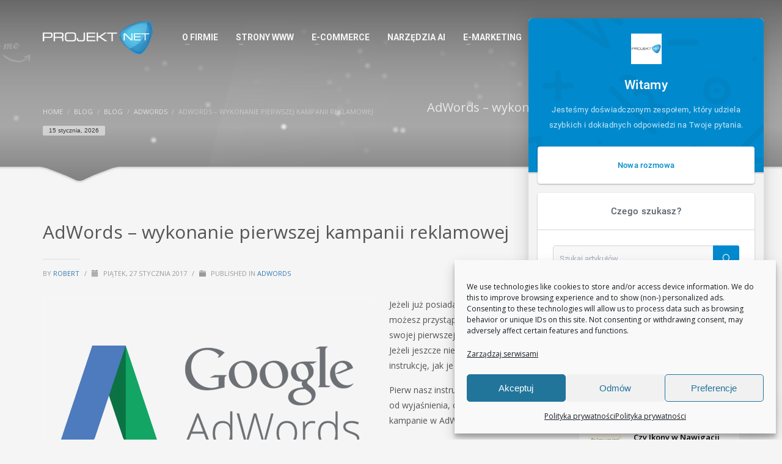

--- FILE ---
content_type: text/html; charset=UTF-8
request_url: https://www.projekt-net.pl/blog/adwords/adwords-wykonanie-pierwszej-kampanii-reklamowej/
body_size: 28912
content:
<!DOCTYPE html>
<html lang="pl-PL">
<head> 
<meta charset="UTF-8"/>
<meta name="twitter:widgets:csp" content="on"/>
<link rel="profile" href="https://gmpg.org/xfn/11"/>
<link rel="pingback" href="https://www.projekt-net.pl/xmlrpc.php"/>
<meta name='robots' content='index, follow, max-image-preview:large, max-snippet:-1, max-video-preview:-1' />
	<style>img:is([sizes="auto" i], [sizes^="auto," i]) { contain-intrinsic-size: 3000px 1500px }</style>
	
<!-- Google Tag Manager for WordPress by gtm4wp.com -->
<script data-cfasync="false" data-pagespeed-no-defer>
	var gtm4wp_datalayer_name = "dataLayer";
	var dataLayer = dataLayer || [];

	const gtm4wp_scrollerscript_debugmode         = false;
	const gtm4wp_scrollerscript_callbacktime      = 100;
	const gtm4wp_scrollerscript_readerlocation    = 150;
	const gtm4wp_scrollerscript_contentelementid  = "content";
	const gtm4wp_scrollerscript_scannertime       = 60;
</script>
<!-- End Google Tag Manager for WordPress by gtm4wp.com -->
	<!-- This site is optimized with the Yoast SEO plugin v26.4 - https://yoast.com/wordpress/plugins/seo/ -->
	<title>AdWords - wykonanie pierwszej kampanii reklamowej &#8902; Projekt-Net Technologie Internetowe</title>
	<link rel="canonical" href="https://www.projekt-net.pl/blog/adwords/adwords-wykonanie-pierwszej-kampanii-reklamowej/" />
	<meta property="og:locale" content="pl_PL" />
	<meta property="og:type" content="article" />
	<meta property="og:title" content="AdWords - wykonanie pierwszej kampanii reklamowej &#8902; Projekt-Net Technologie Internetowe" />
	<meta property="og:description" content="Jeżeli już posiadasz konto AdWords możesz przystąpić do konfigurowania swojej pierwszej kampanii reklamowej. Jeżeli jeszcze nie masz konta, zobacz instrukcję, jak je założyć.   Pierw nasz instruktaż wypadałoby zacząć od wyjaśnienia, czym właściwie są kampanie w AdWords i z czym się wiążą." />
	<meta property="og:url" content="https://www.projekt-net.pl/blog/adwords/adwords-wykonanie-pierwszej-kampanii-reklamowej/" />
	<meta property="og:site_name" content="Projekt-Net Technologie Internetowe" />
	<meta property="article:publisher" content="https://www.facebook.com/strony.sklepy.projektnet/?fref=ts" />
	<meta property="article:published_time" content="2017-01-27T12:25:41+00:00" />
	<meta property="article:modified_time" content="2018-08-29T07:56:19+00:00" />
	<meta property="og:image" content="https://c.projekt-net.pl/wp-content/uploads/2017/01/adwords-logo.png" />
	<meta property="og:image:width" content="517" />
	<meta property="og:image:height" content="326" />
	<meta property="og:image:type" content="image/png" />
	<meta name="author" content="Robert" />
	<meta name="twitter:card" content="summary_large_image" />
	<meta name="twitter:label1" content="Napisane przez" />
	<meta name="twitter:data1" content="Robert" />
	<meta name="twitter:label2" content="Szacowany czas czytania" />
	<meta name="twitter:data2" content="6 minut" />
	<script type="application/ld+json" class="yoast-schema-graph">{"@context":"https://schema.org","@graph":[{"@type":"Article","@id":"https://www.projekt-net.pl/blog/adwords/adwords-wykonanie-pierwszej-kampanii-reklamowej/#article","isPartOf":{"@id":"https://www.projekt-net.pl/blog/adwords/adwords-wykonanie-pierwszej-kampanii-reklamowej/"},"author":{"name":"Robert","@id":"https://www.projekt-net.pl/#/schema/person/ce76f3a224a58bd796c376cefaf7388f"},"headline":"AdWords &#8211; wykonanie pierwszej kampanii reklamowej","datePublished":"2017-01-27T12:25:41+00:00","dateModified":"2018-08-29T07:56:19+00:00","mainEntityOfPage":{"@id":"https://www.projekt-net.pl/blog/adwords/adwords-wykonanie-pierwszej-kampanii-reklamowej/"},"wordCount":1198,"publisher":{"@id":"https://www.projekt-net.pl/#organization"},"image":{"@id":"https://www.projekt-net.pl/blog/adwords/adwords-wykonanie-pierwszej-kampanii-reklamowej/#primaryimage"},"thumbnailUrl":"https://www.projekt-net.pl/wp-content/uploads/2017/01/adwords-logo.png","articleSection":["AdWords"],"inLanguage":"pl-PL"},{"@type":"WebPage","@id":"https://www.projekt-net.pl/blog/adwords/adwords-wykonanie-pierwszej-kampanii-reklamowej/","url":"https://www.projekt-net.pl/blog/adwords/adwords-wykonanie-pierwszej-kampanii-reklamowej/","name":"AdWords - wykonanie pierwszej kampanii reklamowej &#8902; Projekt-Net Technologie Internetowe","isPartOf":{"@id":"https://www.projekt-net.pl/#website"},"primaryImageOfPage":{"@id":"https://www.projekt-net.pl/blog/adwords/adwords-wykonanie-pierwszej-kampanii-reklamowej/#primaryimage"},"image":{"@id":"https://www.projekt-net.pl/blog/adwords/adwords-wykonanie-pierwszej-kampanii-reklamowej/#primaryimage"},"thumbnailUrl":"https://www.projekt-net.pl/wp-content/uploads/2017/01/adwords-logo.png","datePublished":"2017-01-27T12:25:41+00:00","dateModified":"2018-08-29T07:56:19+00:00","breadcrumb":{"@id":"https://www.projekt-net.pl/blog/adwords/adwords-wykonanie-pierwszej-kampanii-reklamowej/#breadcrumb"},"inLanguage":"pl-PL","potentialAction":[{"@type":"ReadAction","target":["https://www.projekt-net.pl/blog/adwords/adwords-wykonanie-pierwszej-kampanii-reklamowej/"]}]},{"@type":"ImageObject","inLanguage":"pl-PL","@id":"https://www.projekt-net.pl/blog/adwords/adwords-wykonanie-pierwszej-kampanii-reklamowej/#primaryimage","url":"https://www.projekt-net.pl/wp-content/uploads/2017/01/adwords-logo.png","contentUrl":"https://www.projekt-net.pl/wp-content/uploads/2017/01/adwords-logo.png","width":517,"height":326,"caption":"Logo Google AdWords img"},{"@type":"BreadcrumbList","@id":"https://www.projekt-net.pl/blog/adwords/adwords-wykonanie-pierwszej-kampanii-reklamowej/#breadcrumb","itemListElement":[{"@type":"ListItem","position":1,"name":"Strona główna","item":"https://www.projekt-net.pl/"},{"@type":"ListItem","position":2,"name":"Blog","item":"https://www.projekt-net.pl/blog/"},{"@type":"ListItem","position":3,"name":"AdWords &#8211; wykonanie pierwszej kampanii reklamowej"}]},{"@type":"WebSite","@id":"https://www.projekt-net.pl/#website","url":"https://www.projekt-net.pl/","name":"Projekt-Net Technologie Internetowe E-Commerce i E-marketing","description":"Technologie internetowe w nowym wydaniu.Strony internetowe, sklepy www, Społeczność zarządzanie sklepami.","publisher":{"@id":"https://www.projekt-net.pl/#organization"},"potentialAction":[{"@type":"SearchAction","target":{"@type":"EntryPoint","urlTemplate":"https://www.projekt-net.pl/?s={search_term_string}"},"query-input":{"@type":"PropertyValueSpecification","valueRequired":true,"valueName":"search_term_string"}}],"inLanguage":"pl-PL"},{"@type":"Organization","@id":"https://www.projekt-net.pl/#organization","name":"Eksperci od e-commerce w zasięgu Twojego sklepu internetowego. Projekt-Net doradzi, zaprojektuje oraz stworzy dla Ciebie odpowiedni sklep internetowy i kampanię promującą jego projekty.","url":"https://www.projekt-net.pl/","logo":{"@type":"ImageObject","inLanguage":"pl-PL","@id":"https://www.projekt-net.pl/#/schema/logo/image/","url":"https://c.projekt-net.pl/wp-content/uploads/2016/04/logo.jpg","contentUrl":"https://c.projekt-net.pl/wp-content/uploads/2016/04/logo.jpg","width":358,"height":358,"caption":"Eksperci od e-commerce w zasięgu Twojego sklepu internetowego. Projekt-Net doradzi, zaprojektuje oraz stworzy dla Ciebie odpowiedni sklep internetowy i kampanię promującą jego projekty."},"image":{"@id":"https://www.projekt-net.pl/#/schema/logo/image/"},"sameAs":["https://www.facebook.com/strony.sklepy.projektnet/?fref=ts"]},{"@type":"Person","@id":"https://www.projekt-net.pl/#/schema/person/ce76f3a224a58bd796c376cefaf7388f","name":"Robert","image":{"@type":"ImageObject","inLanguage":"pl-PL","@id":"https://www.projekt-net.pl/#/schema/person/image/","url":"https://secure.gravatar.com/avatar/44f931f9ddbb57d7ec200ae7a393823ad0845c10be2d0c9a6418008b2d073761?s=96&d=mm&r=g","contentUrl":"https://secure.gravatar.com/avatar/44f931f9ddbb57d7ec200ae7a393823ad0845c10be2d0c9a6418008b2d073761?s=96&d=mm&r=g","caption":"Robert"},"sameAs":["https://www.projekt-net.pl"],"url":"https://www.projekt-net.pl/author/robert/"}]}</script>
	<!-- / Yoast SEO plugin. -->


<link rel='dns-prefetch' href='//www.google.com' />
<link rel='dns-prefetch' href='//fonts.googleapis.com' />
<link rel="alternate" type="application/rss+xml" title="Projekt-Net Technologie Internetowe &raquo; Kanał z wpisami" href="https://www.projekt-net.pl/feed/" />
<script type="text/javascript">
/* <![CDATA[ */
window._wpemojiSettings = {"baseUrl":"https:\/\/s.w.org\/images\/core\/emoji\/16.0.1\/72x72\/","ext":".png","svgUrl":"https:\/\/s.w.org\/images\/core\/emoji\/16.0.1\/svg\/","svgExt":".svg","source":{"concatemoji":"https:\/\/www.projekt-net.pl\/wp-includes\/js\/wp-emoji-release.min.js?ver=7bc9e7680891584d83e95dccd0ca0035"}};
/*! This file is auto-generated */
!function(s,n){var o,i,e;function c(e){try{var t={supportTests:e,timestamp:(new Date).valueOf()};sessionStorage.setItem(o,JSON.stringify(t))}catch(e){}}function p(e,t,n){e.clearRect(0,0,e.canvas.width,e.canvas.height),e.fillText(t,0,0);var t=new Uint32Array(e.getImageData(0,0,e.canvas.width,e.canvas.height).data),a=(e.clearRect(0,0,e.canvas.width,e.canvas.height),e.fillText(n,0,0),new Uint32Array(e.getImageData(0,0,e.canvas.width,e.canvas.height).data));return t.every(function(e,t){return e===a[t]})}function u(e,t){e.clearRect(0,0,e.canvas.width,e.canvas.height),e.fillText(t,0,0);for(var n=e.getImageData(16,16,1,1),a=0;a<n.data.length;a++)if(0!==n.data[a])return!1;return!0}function f(e,t,n,a){switch(t){case"flag":return n(e,"\ud83c\udff3\ufe0f\u200d\u26a7\ufe0f","\ud83c\udff3\ufe0f\u200b\u26a7\ufe0f")?!1:!n(e,"\ud83c\udde8\ud83c\uddf6","\ud83c\udde8\u200b\ud83c\uddf6")&&!n(e,"\ud83c\udff4\udb40\udc67\udb40\udc62\udb40\udc65\udb40\udc6e\udb40\udc67\udb40\udc7f","\ud83c\udff4\u200b\udb40\udc67\u200b\udb40\udc62\u200b\udb40\udc65\u200b\udb40\udc6e\u200b\udb40\udc67\u200b\udb40\udc7f");case"emoji":return!a(e,"\ud83e\udedf")}return!1}function g(e,t,n,a){var r="undefined"!=typeof WorkerGlobalScope&&self instanceof WorkerGlobalScope?new OffscreenCanvas(300,150):s.createElement("canvas"),o=r.getContext("2d",{willReadFrequently:!0}),i=(o.textBaseline="top",o.font="600 32px Arial",{});return e.forEach(function(e){i[e]=t(o,e,n,a)}),i}function t(e){var t=s.createElement("script");t.src=e,t.defer=!0,s.head.appendChild(t)}"undefined"!=typeof Promise&&(o="wpEmojiSettingsSupports",i=["flag","emoji"],n.supports={everything:!0,everythingExceptFlag:!0},e=new Promise(function(e){s.addEventListener("DOMContentLoaded",e,{once:!0})}),new Promise(function(t){var n=function(){try{var e=JSON.parse(sessionStorage.getItem(o));if("object"==typeof e&&"number"==typeof e.timestamp&&(new Date).valueOf()<e.timestamp+604800&&"object"==typeof e.supportTests)return e.supportTests}catch(e){}return null}();if(!n){if("undefined"!=typeof Worker&&"undefined"!=typeof OffscreenCanvas&&"undefined"!=typeof URL&&URL.createObjectURL&&"undefined"!=typeof Blob)try{var e="postMessage("+g.toString()+"("+[JSON.stringify(i),f.toString(),p.toString(),u.toString()].join(",")+"));",a=new Blob([e],{type:"text/javascript"}),r=new Worker(URL.createObjectURL(a),{name:"wpTestEmojiSupports"});return void(r.onmessage=function(e){c(n=e.data),r.terminate(),t(n)})}catch(e){}c(n=g(i,f,p,u))}t(n)}).then(function(e){for(var t in e)n.supports[t]=e[t],n.supports.everything=n.supports.everything&&n.supports[t],"flag"!==t&&(n.supports.everythingExceptFlag=n.supports.everythingExceptFlag&&n.supports[t]);n.supports.everythingExceptFlag=n.supports.everythingExceptFlag&&!n.supports.flag,n.DOMReady=!1,n.readyCallback=function(){n.DOMReady=!0}}).then(function(){return e}).then(function(){var e;n.supports.everything||(n.readyCallback(),(e=n.source||{}).concatemoji?t(e.concatemoji):e.wpemoji&&e.twemoji&&(t(e.twemoji),t(e.wpemoji)))}))}((window,document),window._wpemojiSettings);
/* ]]> */
</script>
<link rel='stylesheet' id='zn_all_g_fonts-css' href='//fonts.googleapis.com/css?family=Roboto%3A300%2Cregular%2C700%2C900%7COpen+Sans%3A300%2Cregular%2Citalic%2C600%2C800&#038;subset=latin%2Clatin-ext&#038;ver=6.8.3' type='text/css' media='all' />
<style id='wp-emoji-styles-inline-css' type='text/css'>

	img.wp-smiley, img.emoji {
		display: inline !important;
		border: none !important;
		box-shadow: none !important;
		height: 1em !important;
		width: 1em !important;
		margin: 0 0.07em !important;
		vertical-align: -0.1em !important;
		background: none !important;
		padding: 0 !important;
	}
</style>
<link rel='stylesheet' id='wp-block-library-css' href='https://www.projekt-net.pl/wp-includes/css/dist/block-library/style.min.css?ver=7bc9e7680891584d83e95dccd0ca0035' type='text/css' media='all' />
<style id='classic-theme-styles-inline-css' type='text/css'>
/*! This file is auto-generated */
.wp-block-button__link{color:#fff;background-color:#32373c;border-radius:9999px;box-shadow:none;text-decoration:none;padding:calc(.667em + 2px) calc(1.333em + 2px);font-size:1.125em}.wp-block-file__button{background:#32373c;color:#fff;text-decoration:none}
</style>
<style id='global-styles-inline-css' type='text/css'>
:root{--wp--preset--aspect-ratio--square: 1;--wp--preset--aspect-ratio--4-3: 4/3;--wp--preset--aspect-ratio--3-4: 3/4;--wp--preset--aspect-ratio--3-2: 3/2;--wp--preset--aspect-ratio--2-3: 2/3;--wp--preset--aspect-ratio--16-9: 16/9;--wp--preset--aspect-ratio--9-16: 9/16;--wp--preset--color--black: #000000;--wp--preset--color--cyan-bluish-gray: #abb8c3;--wp--preset--color--white: #ffffff;--wp--preset--color--pale-pink: #f78da7;--wp--preset--color--vivid-red: #cf2e2e;--wp--preset--color--luminous-vivid-orange: #ff6900;--wp--preset--color--luminous-vivid-amber: #fcb900;--wp--preset--color--light-green-cyan: #7bdcb5;--wp--preset--color--vivid-green-cyan: #00d084;--wp--preset--color--pale-cyan-blue: #8ed1fc;--wp--preset--color--vivid-cyan-blue: #0693e3;--wp--preset--color--vivid-purple: #9b51e0;--wp--preset--gradient--vivid-cyan-blue-to-vivid-purple: linear-gradient(135deg,rgba(6,147,227,1) 0%,rgb(155,81,224) 100%);--wp--preset--gradient--light-green-cyan-to-vivid-green-cyan: linear-gradient(135deg,rgb(122,220,180) 0%,rgb(0,208,130) 100%);--wp--preset--gradient--luminous-vivid-amber-to-luminous-vivid-orange: linear-gradient(135deg,rgba(252,185,0,1) 0%,rgba(255,105,0,1) 100%);--wp--preset--gradient--luminous-vivid-orange-to-vivid-red: linear-gradient(135deg,rgba(255,105,0,1) 0%,rgb(207,46,46) 100%);--wp--preset--gradient--very-light-gray-to-cyan-bluish-gray: linear-gradient(135deg,rgb(238,238,238) 0%,rgb(169,184,195) 100%);--wp--preset--gradient--cool-to-warm-spectrum: linear-gradient(135deg,rgb(74,234,220) 0%,rgb(151,120,209) 20%,rgb(207,42,186) 40%,rgb(238,44,130) 60%,rgb(251,105,98) 80%,rgb(254,248,76) 100%);--wp--preset--gradient--blush-light-purple: linear-gradient(135deg,rgb(255,206,236) 0%,rgb(152,150,240) 100%);--wp--preset--gradient--blush-bordeaux: linear-gradient(135deg,rgb(254,205,165) 0%,rgb(254,45,45) 50%,rgb(107,0,62) 100%);--wp--preset--gradient--luminous-dusk: linear-gradient(135deg,rgb(255,203,112) 0%,rgb(199,81,192) 50%,rgb(65,88,208) 100%);--wp--preset--gradient--pale-ocean: linear-gradient(135deg,rgb(255,245,203) 0%,rgb(182,227,212) 50%,rgb(51,167,181) 100%);--wp--preset--gradient--electric-grass: linear-gradient(135deg,rgb(202,248,128) 0%,rgb(113,206,126) 100%);--wp--preset--gradient--midnight: linear-gradient(135deg,rgb(2,3,129) 0%,rgb(40,116,252) 100%);--wp--preset--font-size--small: 13px;--wp--preset--font-size--medium: 20px;--wp--preset--font-size--large: 36px;--wp--preset--font-size--x-large: 42px;--wp--preset--spacing--20: 0.44rem;--wp--preset--spacing--30: 0.67rem;--wp--preset--spacing--40: 1rem;--wp--preset--spacing--50: 1.5rem;--wp--preset--spacing--60: 2.25rem;--wp--preset--spacing--70: 3.38rem;--wp--preset--spacing--80: 5.06rem;--wp--preset--shadow--natural: 6px 6px 9px rgba(0, 0, 0, 0.2);--wp--preset--shadow--deep: 12px 12px 50px rgba(0, 0, 0, 0.4);--wp--preset--shadow--sharp: 6px 6px 0px rgba(0, 0, 0, 0.2);--wp--preset--shadow--outlined: 6px 6px 0px -3px rgba(255, 255, 255, 1), 6px 6px rgba(0, 0, 0, 1);--wp--preset--shadow--crisp: 6px 6px 0px rgba(0, 0, 0, 1);}:where(.is-layout-flex){gap: 0.5em;}:where(.is-layout-grid){gap: 0.5em;}body .is-layout-flex{display: flex;}.is-layout-flex{flex-wrap: wrap;align-items: center;}.is-layout-flex > :is(*, div){margin: 0;}body .is-layout-grid{display: grid;}.is-layout-grid > :is(*, div){margin: 0;}:where(.wp-block-columns.is-layout-flex){gap: 2em;}:where(.wp-block-columns.is-layout-grid){gap: 2em;}:where(.wp-block-post-template.is-layout-flex){gap: 1.25em;}:where(.wp-block-post-template.is-layout-grid){gap: 1.25em;}.has-black-color{color: var(--wp--preset--color--black) !important;}.has-cyan-bluish-gray-color{color: var(--wp--preset--color--cyan-bluish-gray) !important;}.has-white-color{color: var(--wp--preset--color--white) !important;}.has-pale-pink-color{color: var(--wp--preset--color--pale-pink) !important;}.has-vivid-red-color{color: var(--wp--preset--color--vivid-red) !important;}.has-luminous-vivid-orange-color{color: var(--wp--preset--color--luminous-vivid-orange) !important;}.has-luminous-vivid-amber-color{color: var(--wp--preset--color--luminous-vivid-amber) !important;}.has-light-green-cyan-color{color: var(--wp--preset--color--light-green-cyan) !important;}.has-vivid-green-cyan-color{color: var(--wp--preset--color--vivid-green-cyan) !important;}.has-pale-cyan-blue-color{color: var(--wp--preset--color--pale-cyan-blue) !important;}.has-vivid-cyan-blue-color{color: var(--wp--preset--color--vivid-cyan-blue) !important;}.has-vivid-purple-color{color: var(--wp--preset--color--vivid-purple) !important;}.has-black-background-color{background-color: var(--wp--preset--color--black) !important;}.has-cyan-bluish-gray-background-color{background-color: var(--wp--preset--color--cyan-bluish-gray) !important;}.has-white-background-color{background-color: var(--wp--preset--color--white) !important;}.has-pale-pink-background-color{background-color: var(--wp--preset--color--pale-pink) !important;}.has-vivid-red-background-color{background-color: var(--wp--preset--color--vivid-red) !important;}.has-luminous-vivid-orange-background-color{background-color: var(--wp--preset--color--luminous-vivid-orange) !important;}.has-luminous-vivid-amber-background-color{background-color: var(--wp--preset--color--luminous-vivid-amber) !important;}.has-light-green-cyan-background-color{background-color: var(--wp--preset--color--light-green-cyan) !important;}.has-vivid-green-cyan-background-color{background-color: var(--wp--preset--color--vivid-green-cyan) !important;}.has-pale-cyan-blue-background-color{background-color: var(--wp--preset--color--pale-cyan-blue) !important;}.has-vivid-cyan-blue-background-color{background-color: var(--wp--preset--color--vivid-cyan-blue) !important;}.has-vivid-purple-background-color{background-color: var(--wp--preset--color--vivid-purple) !important;}.has-black-border-color{border-color: var(--wp--preset--color--black) !important;}.has-cyan-bluish-gray-border-color{border-color: var(--wp--preset--color--cyan-bluish-gray) !important;}.has-white-border-color{border-color: var(--wp--preset--color--white) !important;}.has-pale-pink-border-color{border-color: var(--wp--preset--color--pale-pink) !important;}.has-vivid-red-border-color{border-color: var(--wp--preset--color--vivid-red) !important;}.has-luminous-vivid-orange-border-color{border-color: var(--wp--preset--color--luminous-vivid-orange) !important;}.has-luminous-vivid-amber-border-color{border-color: var(--wp--preset--color--luminous-vivid-amber) !important;}.has-light-green-cyan-border-color{border-color: var(--wp--preset--color--light-green-cyan) !important;}.has-vivid-green-cyan-border-color{border-color: var(--wp--preset--color--vivid-green-cyan) !important;}.has-pale-cyan-blue-border-color{border-color: var(--wp--preset--color--pale-cyan-blue) !important;}.has-vivid-cyan-blue-border-color{border-color: var(--wp--preset--color--vivid-cyan-blue) !important;}.has-vivid-purple-border-color{border-color: var(--wp--preset--color--vivid-purple) !important;}.has-vivid-cyan-blue-to-vivid-purple-gradient-background{background: var(--wp--preset--gradient--vivid-cyan-blue-to-vivid-purple) !important;}.has-light-green-cyan-to-vivid-green-cyan-gradient-background{background: var(--wp--preset--gradient--light-green-cyan-to-vivid-green-cyan) !important;}.has-luminous-vivid-amber-to-luminous-vivid-orange-gradient-background{background: var(--wp--preset--gradient--luminous-vivid-amber-to-luminous-vivid-orange) !important;}.has-luminous-vivid-orange-to-vivid-red-gradient-background{background: var(--wp--preset--gradient--luminous-vivid-orange-to-vivid-red) !important;}.has-very-light-gray-to-cyan-bluish-gray-gradient-background{background: var(--wp--preset--gradient--very-light-gray-to-cyan-bluish-gray) !important;}.has-cool-to-warm-spectrum-gradient-background{background: var(--wp--preset--gradient--cool-to-warm-spectrum) !important;}.has-blush-light-purple-gradient-background{background: var(--wp--preset--gradient--blush-light-purple) !important;}.has-blush-bordeaux-gradient-background{background: var(--wp--preset--gradient--blush-bordeaux) !important;}.has-luminous-dusk-gradient-background{background: var(--wp--preset--gradient--luminous-dusk) !important;}.has-pale-ocean-gradient-background{background: var(--wp--preset--gradient--pale-ocean) !important;}.has-electric-grass-gradient-background{background: var(--wp--preset--gradient--electric-grass) !important;}.has-midnight-gradient-background{background: var(--wp--preset--gradient--midnight) !important;}.has-small-font-size{font-size: var(--wp--preset--font-size--small) !important;}.has-medium-font-size{font-size: var(--wp--preset--font-size--medium) !important;}.has-large-font-size{font-size: var(--wp--preset--font-size--large) !important;}.has-x-large-font-size{font-size: var(--wp--preset--font-size--x-large) !important;}
:where(.wp-block-post-template.is-layout-flex){gap: 1.25em;}:where(.wp-block-post-template.is-layout-grid){gap: 1.25em;}
:where(.wp-block-columns.is-layout-flex){gap: 2em;}:where(.wp-block-columns.is-layout-grid){gap: 2em;}
:root :where(.wp-block-pullquote){font-size: 1.5em;line-height: 1.6;}
</style>
<link rel='stylesheet' id='woocommerce-layout-css' href='https://www.projekt-net.pl/wp-content/plugins/woocommerce/assets/css/woocommerce-layout.css?ver=10.2.3' type='text/css' media='all' />
<link rel='stylesheet' id='woocommerce-smallscreen-css' href='https://www.projekt-net.pl/wp-content/plugins/woocommerce/assets/css/woocommerce-smallscreen.css?ver=10.2.3' type='text/css' media='only screen and (max-width: 767px)' />
<link rel='stylesheet' id='woocommerce-general-css' href='https://www.projekt-net.pl/wp-content/plugins/woocommerce/assets/css/woocommerce.css?ver=10.2.3' type='text/css' media='all' />
<style id='woocommerce-inline-inline-css' type='text/css'>
.woocommerce form .form-row .required { visibility: visible; }
</style>
<link rel='stylesheet' id='cmplz-general-css' href='https://www.projekt-net.pl/wp-content/plugins/complianz-gdpr/assets/css/cookieblocker.min.css?ver=1768314144' type='text/css' media='all' />
<link rel='stylesheet' id='plhg-main-css-css' href='https://www.projekt-net.pl/wp-content/plugins/hogash-post-love/assets/frontend/css/plhg-styles.css?ver=1.0.0' type='text/css' media='all' />
<link rel='stylesheet' id='brands-styles-css' href='https://www.projekt-net.pl/wp-content/plugins/woocommerce/assets/css/brands.css?ver=10.2.3' type='text/css' media='all' />
<link rel='stylesheet' id='kallyas-styles-css' href='https://www.projekt-net.pl/wp-content/themes/kallyas/style.css?ver=4.18.0' type='text/css' media='all' />
<link rel='stylesheet' id='th-bootstrap-styles-css' href='https://www.projekt-net.pl/wp-content/themes/kallyas/css/bootstrap.min.css?ver=4.18.0' type='text/css' media='all' />
<link rel='stylesheet' id='th-theme-template-styles-css' href='https://www.projekt-net.pl/wp-content/themes/kallyas/css/template.min.css?ver=4.18.0' type='text/css' media='all' />
<link rel='stylesheet' id='woocommerce-overrides-css' href='https://www.projekt-net.pl/wp-content/themes/kallyas/css/plugins/kl-woocommerce.css?ver=4.18.0' type='text/css' media='all' />
<link rel='stylesheet' id='zion-frontend-css' href='https://www.projekt-net.pl/wp-content/themes/kallyas/framework/zion-builder/assets/css/znb_frontend.css?ver=1.0.29' type='text/css' media='all' />
<link rel='stylesheet' id='7907-layout.css-css' href='//www.projekt-net.pl/wp-content/uploads/zion-builder/cache/7907-layout.css?ver=958ea085e3b42fe90e5e036e63ebb75a' type='text/css' media='all' />
<link rel='stylesheet' id='kallyas-child-css' href='https://www.projekt-net.pl/wp-content/themes/kallyas-child/style.css?ver=4.18.0' type='text/css' media='all' />
<link rel='stylesheet' id='animate.css-css' href='https://www.projekt-net.pl/wp-content/themes/kallyas/css/vendors/animate.min.css?ver=4.18.0' type='text/css' media='all' />
<link rel='stylesheet' id='th-theme-print-stylesheet-css' href='https://www.projekt-net.pl/wp-content/themes/kallyas/css/print.css?ver=4.18.0' type='text/css' media='print' />
<link rel='stylesheet' id='th-theme-options-styles-css' href='//www.projekt-net.pl/wp-content/uploads/zn_dynamic.css?ver=1761731972' type='text/css' media='all' />
<script type="text/javascript" src="https://www.projekt-net.pl/wp-includes/js/jquery/jquery.min.js?ver=3.7.1" id="jquery-core-js"></script>
<script type="text/javascript" src="https://www.projekt-net.pl/wp-includes/js/jquery/jquery-migrate.min.js?ver=3.4.1" id="jquery-migrate-js"></script>
<script type="text/javascript" src="https://www.projekt-net.pl/wp-content/plugins/supportboard/supportboard/js/main.js?lang=pl&amp;ver=3.8.2" id="sb-js-js"></script>
<script type="text/javascript" id="sb-js-js-after">
/* <![CDATA[ */
var SB_INIT_URL = "https://www.projekt-net.pl/wp-content/plugins/supportboard/supportboard/js/main.js?lang=pl"; var SB_WP_PAGE_ID = 7907; var SB_WP_AJAX_URL = "https://www.projekt-net.pl/wp-admin/admin-ajax.php";
/* ]]> */
</script>
<script type="text/javascript" src="https://www.projekt-net.pl/wp-content/plugins/woocommerce/assets/js/jquery-blockui/jquery.blockUI.min.js?ver=2.7.0-wc.10.2.3" id="jquery-blockui-js" defer="defer" data-wp-strategy="defer"></script>
<script type="text/javascript" id="wc-add-to-cart-js-extra">
/* <![CDATA[ */
var wc_add_to_cart_params = {"ajax_url":"\/wp-admin\/admin-ajax.php","wc_ajax_url":"\/?wc-ajax=%%endpoint%%","i18n_view_cart":"Zobacz koszyk","cart_url":"https:\/\/www.projekt-net.pl\/koszyk\/","is_cart":"","cart_redirect_after_add":"no"};
/* ]]> */
</script>
<script type="text/javascript" src="https://www.projekt-net.pl/wp-content/plugins/woocommerce/assets/js/frontend/add-to-cart.min.js?ver=10.2.3" id="wc-add-to-cart-js" defer="defer" data-wp-strategy="defer"></script>
<script type="text/javascript" src="https://www.projekt-net.pl/wp-content/plugins/woocommerce/assets/js/js-cookie/js.cookie.min.js?ver=2.1.4-wc.10.2.3" id="js-cookie-js" defer="defer" data-wp-strategy="defer"></script>
<script type="text/javascript" id="woocommerce-js-extra">
/* <![CDATA[ */
var woocommerce_params = {"ajax_url":"\/wp-admin\/admin-ajax.php","wc_ajax_url":"\/?wc-ajax=%%endpoint%%","i18n_password_show":"Poka\u017c has\u0142o","i18n_password_hide":"Ukryj has\u0142o"};
/* ]]> */
</script>
<script type="text/javascript" src="https://www.projekt-net.pl/wp-content/plugins/woocommerce/assets/js/frontend/woocommerce.min.js?ver=10.2.3" id="woocommerce-js" defer="defer" data-wp-strategy="defer"></script>
<script type="text/javascript" src="https://www.projekt-net.pl/wp-content/plugins/duracelltomi-google-tag-manager/dist/js/analytics-talk-content-tracking.js?ver=1.22.3" id="gtm4wp-scroll-tracking-js"></script>
<script type="text/javascript" id="plhg-main-script-js-extra">
/* <![CDATA[ */
var plhg_script_vars = {"ajaxurl":"https:\/\/www.projekt-net.pl\/wp-admin\/admin-ajax.php","nonce":"ea21592518","error_message":"Sorry, there was a problem processing your request."};
/* ]]> */
</script>
<script type="text/javascript" src="https://www.projekt-net.pl/wp-content/plugins/hogash-post-love/assets/frontend/js/script.js?ver=1.0.0" id="plhg-main-script-js"></script>
<script type="text/javascript" id="kl-recaptcha-js-extra">
/* <![CDATA[ */
var zn_contact_form = {"captcha_not_filled":"Please complete the Captcha validation"};
/* ]]> */
</script>
<script type="text/javascript" src="https://www.google.com/recaptcha/api.js?onload=kallyasOnloadCallback&amp;ver=1" id="kl-recaptcha-js"></script>
<link rel="https://api.w.org/" href="https://www.projekt-net.pl/wp-json/" /><link rel="alternate" title="JSON" type="application/json" href="https://www.projekt-net.pl/wp-json/wp/v2/posts/7907" /><link rel="alternate" title="oEmbed (JSON)" type="application/json+oembed" href="https://www.projekt-net.pl/wp-json/oembed/1.0/embed?url=https%3A%2F%2Fwww.projekt-net.pl%2Fblog%2Fadwords%2Fadwords-wykonanie-pierwszej-kampanii-reklamowej%2F" />
<link rel="alternate" title="oEmbed (XML)" type="text/xml+oembed" href="https://www.projekt-net.pl/wp-json/oembed/1.0/embed?url=https%3A%2F%2Fwww.projekt-net.pl%2Fblog%2Fadwords%2Fadwords-wykonanie-pierwszej-kampanii-reklamowej%2F&#038;format=xml" />
<!-- start Simple Custom CSS and JS -->
<!-- Google Tag Manager -->
<script>(function(w,d,s,l,i){w[l]=w[l]||[];w[l].push({'gtm.start':
new Date().getTime(),event:'gtm.js'});var f=d.getElementsByTagName(s)[0],
j=d.createElement(s),dl=l!='dataLayer'?'&l='+l:'';j.async=true;j.src=
'https://www.googletagmanager.com/gtm.js?id='+i+dl;f.parentNode.insertBefore(j,f);
})(window,document,'script','dataLayer','GTM-5VSM78L');</script>
<!-- End Google Tag Manager --><!-- end Simple Custom CSS and JS -->
<meta name="ti-site-data" content="[base64]" />			<style>.cmplz-hidden {
					display: none !important;
				}</style>
<!-- Google Tag Manager for WordPress by gtm4wp.com -->
<!-- GTM Container placement set to automatic -->
<script data-cfasync="false" data-pagespeed-no-defer type="text/javascript">
	var dataLayer_content = {"pagePostType":"post","pagePostType2":"single-post","pageCategory":["adwords"],"pagePostAuthor":"Robert","weatherCategory":"(no weather data available)","weatherDescription":"(no weather data available)","weatherTemp":0,"weatherPressure":0,"weatherWindSpeed":0,"weatherWindDeg":0,"weatherDataStatus":"No weather data in cache (18.220.105.23)"};
	dataLayer.push( dataLayer_content );
</script>
<script data-cfasync="false" data-pagespeed-no-defer type="text/javascript">
(function(w,d,s,l,i){w[l]=w[l]||[];w[l].push({'gtm.start':
new Date().getTime(),event:'gtm.js'});var f=d.getElementsByTagName(s)[0],
j=d.createElement(s),dl=l!='dataLayer'?'&l='+l:'';j.async=true;j.src=
'//www.googletagmanager.com/gtm.js?id='+i+dl;f.parentNode.insertBefore(j,f);
})(window,document,'script','dataLayer','GTM-5VSM78L');
</script>
<!-- End Google Tag Manager for WordPress by gtm4wp.com -->		<meta name="theme-color"
			  content="#115dd8">
				<meta name="viewport" content="width=device-width, initial-scale=1, maximum-scale=1"/>
		
		<!--[if lte IE 8]>
		<script type="text/javascript">
			var $buoop = {
				vs: {i: 10, f: 25, o: 12.1, s: 7, n: 9}
			};

			$buoop.ol = window.onload;

			window.onload = function () {
				try {
					if ($buoop.ol) {
						$buoop.ol()
					}
				}
				catch (e) {
				}

				var e = document.createElement("script");
				e.setAttribute("type", "text/javascript");
				e.setAttribute("src", "https://browser-update.org/update.js");
				document.body.appendChild(e);
			};
		</script>
		<![endif]-->

		<!-- for IE6-8 support of HTML5 elements -->
		<!--[if lt IE 9]>
		<script src="//html5shim.googlecode.com/svn/trunk/html5.js"></script>
		<![endif]-->
		
	<!-- Fallback for animating in viewport -->
	<noscript>
		<style type="text/css" media="screen">
			.zn-animateInViewport {visibility: visible;}
		</style>
	</noscript>
		<noscript><style>.woocommerce-product-gallery{ opacity: 1 !important; }</style></noscript>
	<link rel="icon" href="https://www.projekt-net.pl/wp-content/uploads/2016/05/cropped-icon_projekt-net-32x32.png" sizes="32x32" />
<link rel="icon" href="https://www.projekt-net.pl/wp-content/uploads/2016/05/cropped-icon_projekt-net-192x192.png" sizes="192x192" />
<link rel="apple-touch-icon" href="https://www.projekt-net.pl/wp-content/uploads/2016/05/cropped-icon_projekt-net-180x180.png" />
<meta name="msapplication-TileImage" content="https://www.projekt-net.pl/wp-content/uploads/2016/05/cropped-icon_projekt-net-270x270.png" />
		<style type="text/css" id="wp-custom-css">
			.zn_contact_form_container  label{font-weight:normal;}
.zn_contact_form_container 
.zn_cf_plain_text{font-weight: 600; margin-top: 30px;    margin-bottom: 10px;}

.site-footer .widgettitle {
    font-size: 14px;
    color: #51c3ff;
	font-weight: 600;align-content}

.itemBody p {margin-bottom:15px;}		</style>
		 
<meta property="fb:app_id" content="231151350850846" />
<meta name="p:domain_verify" content="480e0b57425f4e4ab30982b63b77bf35"/>
</head>
<body data-rsssl=1 data-cmplz=2 class="wp-singular post-template-default single single-post postid-7907 single-format-standard wp-theme-kallyas wp-child-theme-kallyas-child theme-kallyas woocommerce-no-js kl-follow-menu kl-skin--light" itemscope="itemscope" itemtype="https://schema.org/WebPage" >
<div class="login_register_stuff"></div><!-- end login register stuff -->		<div id="fb-root"></div>
		<script type="text/plain" data-service="facebook" data-category="marketing">(function (d, s, id) {
			var js, fjs = d.getElementsByTagName(s)[0];
			if (d.getElementById(id)) {return;}
			js = d.createElement(s); js.id = id;
			js.src = "https://connect.facebook.net/en_US/sdk.js#xfbml=1&version=v3.0";
			fjs.parentNode.insertBefore(js, fjs);
		}(document, 'script', 'facebook-jssdk'));</script>
		

<div id="page_wrapper">

<header id="header" class="site-header  style7 cta_button  header--follow   headerstyle-xs--image_color  sticky-resize headerstyle--default site-header--absolute nav-th--light sheader-sh--light"   role="banner" itemscope="itemscope" itemtype="https://schema.org/WPHeader" >
	<div class="kl-header-bg "></div>	<div class="site-header-wrapper sticky-top-area">

		<div class="site-header-top-wrapper topbar-style--custom  sh--light">

			<div class="siteheader-container container">

				

			</div>
		</div><!-- /.site-header-top-wrapper -->

		<div class="kl-top-header site-header-main-wrapper clearfix  header-no-top  header-no-bottom  sh--light">

			<div class="container siteheader-container ">

				<div class='fxb-col fxb-basis-auto'>

					

<div class="fxb-row site-header-row site-header-main ">

	<div class='fxb-col fxb fxb-start-x fxb-center-y fxb-basis-auto fxb-grow-0 fxb-sm-full site-header-col-left site-header-main-left'>
				<div id="logo-container" class="logo-container hasInfoCard hasHoverMe logosize--yes zn-original-logo">
			<!-- Logo -->
			<h3 class='site-logo logo ' id='logo'><a href='https://www.projekt-net.pl/' class='site-logo-anch'><img class="logo-img site-logo-img" src="https://www.projekt-net.pl/wp-content/uploads/2016/11/logo_projekt-net_biale_180_55.png"  alt="Projekt-Net Technologie Internetowe" title="Technologie internetowe w nowym wydaniu.Strony internetowe, sklepy www, Społeczność zarządzanie sklepami." data-mobile-logo="https://www.projekt-net.pl/wp-content/uploads/2016/11/logo_projekt-net_biale_180_55.png" /></a></h3>			<!-- InfoCard -->
			
		<div id="infocard" class="logo-infocard">
			<div class="custom ">
				<div class="row">
					<div class="col-sm-5">
						<div class="infocard-wrapper text-center">
															<p><img src="https://www.projekt-net.pl/wp-content/uploads/2016/11/logo_projekt-net_biale_180_55.png" alt="Projekt-Net Technologie Internetowe"></p>
																						<p>Zwiększamy zaangażowanie Twoich klientów.</p>													</div>
					</div>

					<div class="col-sm-7">
						<div class="custom contact-details">

														<p>
																	<strong>T (+48) 794-002-102</strong><br>								
																	Email:&nbsp;<a href="mailto:biuro@projekt-net.pl">biuro@projekt-net.pl</a>
															</p>
							
															<p>
								Projekt-Net<br/>ul.Żeromskiego 65/406 Radom								</p>
							
															<a href="https://goo.gl/maps/H1iaz2sk9jD2" target="_blank" class="map-link">
									<span class="glyphicon glyphicon-map-marker kl-icon-white"></span>
									<span>Open in Google Maps</span>
								</a>
							
						</div>

						<div style="height:20px;"></div>

											</div>
				</div>
			</div>
		</div>
			</div>

		<div class="separator site-header-separator visible-xs"></div>	</div>

	<div class='fxb-col fxb fxb-center-x fxb-center-y fxb-basis-auto fxb-sm-half site-header-col-center site-header-main-center'>
				<div class="sh-component main-menu-wrapper" role="navigation" itemscope="itemscope" itemtype="https://schema.org/SiteNavigationElement" >

					<div class="zn-res-menuwrapper">
			<a href="#" class="zn-res-trigger zn-menuBurger zn-menuBurger--4--m zn-menuBurger--anim1 " id="zn-res-trigger">
				<span></span>
				<span></span>
				<span></span>
			</a>
		</div><!-- end responsive menu -->
		<div id="main-menu" class="main-nav mainnav--sidepanel mainnav--active-bg mainnav--pointer-dash nav-mm--light zn_mega_wrapper "><ul id="menu-main-menu" class="main-menu main-menu-nav zn_mega_menu "><li id="menu-item-6275" class="main-menu-item menu-item menu-item-type-post_type menu-item-object-page menu-item-has-children menu-item-6275  main-menu-item-top  menu-item-even menu-item-depth-0"><a title="o firmie Projekt-Net" href="https://www.projekt-net.pl/o-nas/" class=" main-menu-link main-menu-link-top"><span>O FIRMIE</span></a>
<ul class="sub-menu clearfix">
	<li id="menu-item-6650" class="main-menu-item menu-item menu-item-type-post_type menu-item-object-page menu-item-6650  main-menu-item-sub  menu-item-odd menu-item-depth-1"><a href="https://www.projekt-net.pl/o-nas/" class=" main-menu-link main-menu-link-sub"><span>O NAS</span></a></li>
	<li id="menu-item-6367" class="main-menu-item menu-item menu-item-type-post_type menu-item-object-page menu-item-6367  main-menu-item-sub  menu-item-odd menu-item-depth-1"><a href="https://www.projekt-net.pl/o-nas/nasze-certyfikaty/" class=" main-menu-link main-menu-link-sub"><span>CERTYFIKATY</span></a></li>
	<li id="menu-item-6329" class="main-menu-item menu-item menu-item-type-post_type menu-item-object-page menu-item-6329  main-menu-item-sub  menu-item-odd menu-item-depth-1"><a href="https://www.projekt-net.pl/strona-wplat-zaliczek/" class=" main-menu-link main-menu-link-sub"><span>STRONA WPŁAT ZALICZEK</span></a></li>
	<li id="menu-item-6267" class="main-menu-item menu-item menu-item-type-post_type menu-item-object-page menu-item-has-children menu-item-6267  main-menu-item-sub  menu-item-odd menu-item-depth-1"><a title="Kariera w firmie Projekt-Net" href="https://www.projekt-net.pl/o-nas/kariera/" class=" main-menu-link main-menu-link-sub"><span>KARIERA</span></a>
	<ul class="sub-menu clearfix">
		<li id="menu-item-6651" class="main-menu-item menu-item menu-item-type-post_type menu-item-object-page menu-item-6651  main-menu-item-sub main-menu-item-sub-sub menu-item-even menu-item-depth-2"><a href="https://www.projekt-net.pl/o-nas/kariera/webmasterredaktor/" class=" main-menu-link main-menu-link-sub"><span>Webmaster/Redaktor/SEO</span></a></li>
		<li id="menu-item-6652" class="main-menu-item menu-item menu-item-type-post_type menu-item-object-page menu-item-6652  main-menu-item-sub main-menu-item-sub-sub menu-item-even menu-item-depth-2"><a href="https://www.projekt-net.pl/o-nas/kariera/programista-php/" class=" main-menu-link main-menu-link-sub"><span>Programista PHP</span></a></li>
	</ul>
</li>
	<li id="menu-item-6268" class="main-menu-item menu-item menu-item-type-post_type menu-item-object-page menu-item-privacy-policy menu-item-6268  main-menu-item-sub  menu-item-odd menu-item-depth-1"><a href="https://www.projekt-net.pl/o-nas/polityka-prywatnosci/" class=" main-menu-link main-menu-link-sub"><span>POLITYKA PRYWATNOŚCI</span></a></li>
</ul>
</li>
<li id="menu-item-7171" class="main-menu-item menu-item menu-item-type-post_type menu-item-object-page menu-item-has-children menu-item-7171  main-menu-item-top  menu-item-even menu-item-depth-0"><a title="strony, sklepy, aplikacje facebook, bazy danych, konfiguratory internetowe" href="https://www.projekt-net.pl/projekty-internetowe/strony-internetowe/" class=" main-menu-link main-menu-link-top"><span>STRONY WWW</span></a>
<ul class="sub-menu clearfix">
	<li id="menu-item-6446" class="main-menu-item menu-item menu-item-type-post_type menu-item-object-page menu-item-6446  main-menu-item-sub  menu-item-odd menu-item-depth-1"><a title="Strony internetowe CMS" href="https://www.projekt-net.pl/projekty-internetowe/strony-internetowe/" class=" main-menu-link main-menu-link-sub"><span>STRONY INTERNETOWE</span></a></li>
	<li id="menu-item-7595" class="main-menu-item menu-item menu-item-type-post_type menu-item-object-page menu-item-7595  main-menu-item-sub  menu-item-odd menu-item-depth-1"><a href="https://www.projekt-net.pl/aplikacje-mobilne/" class=" main-menu-link main-menu-link-sub"><span>APLIKACJE MOBILNE</span></a></li>
	<li id="menu-item-6459" class="main-menu-item menu-item menu-item-type-post_type menu-item-object-page menu-item-6459  main-menu-item-sub  menu-item-odd menu-item-depth-1"><a href="https://www.projekt-net.pl/projekty-internetowe/audyt-strony-internetowej/" class=" main-menu-link main-menu-link-sub"><span>AUDYT STRON WWW</span></a></li>
	<li id="menu-item-7658" class="main-menu-item menu-item menu-item-type-custom menu-item-object-custom menu-item-7658  main-menu-item-sub  menu-item-odd menu-item-depth-1"><a title="portfolio" href="/portfolio/" class=" main-menu-link main-menu-link-sub"><span>PORTFOLIO</span></a></li>
	<li id="menu-item-6442" class="main-menu-item menu-item menu-item-type-post_type menu-item-object-page menu-item-6442  main-menu-item-sub  menu-item-odd menu-item-depth-1"><a href="https://www.projekt-net.pl/projekty-internetowe/pozycjonowanie/" class=" main-menu-link main-menu-link-sub"><span>POZYCJONOWANIE</span></a></li>
	<li id="menu-item-11418" class="main-menu-item menu-item menu-item-type-post_type menu-item-object-page menu-item-11418  main-menu-item-sub  menu-item-odd menu-item-depth-1"><a href="https://www.projekt-net.pl/tlumaczenia/" class=" main-menu-link main-menu-link-sub"><span>TŁUMACZENIA</span></a></li>
	<li id="menu-item-7341" class="main-menu-item menu-item menu-item-type-post_type menu-item-object-page menu-item-7341  main-menu-item-sub  menu-item-odd menu-item-depth-1"><a href="https://www.projekt-net.pl/projekty-internetowe/administracja-i-zarzadzanie-stronami-internetowymi/" class=" main-menu-link main-menu-link-sub"><span>ZARZĄDZANIE</span></a></li>
	<li id="menu-item-10336" class="main-menu-item menu-item menu-item-type-post_type menu-item-object-page menu-item-10336  main-menu-item-sub  menu-item-odd menu-item-depth-1"><a href="https://www.projekt-net.pl/badanie-konkurencji-stron-internetowych/" class=" main-menu-link main-menu-link-sub"><span>BADANIE KONKURENCJI STRON INTERNETOWYCH</span></a></li>
	<li id="menu-item-11563" class="main-menu-item menu-item menu-item-type-post_type menu-item-object-page menu-item-11563  main-menu-item-sub  menu-item-odd menu-item-depth-1"><a href="https://www.projekt-net.pl/google-consent-mode-v2/" class=" main-menu-link main-menu-link-sub"><span>GOOGLE CONSENT MODE V2</span></a></li>
</ul>
</li>
<li id="menu-item-6289" class="main-menu-item menu-item menu-item-type-post_type menu-item-object-page menu-item-has-children menu-item-6289  main-menu-item-top  menu-item-even menu-item-depth-0"><a title="e-commerce i sklepy internetowe" href="https://www.projekt-net.pl/sklepy-internetowe-e-commerce/" class=" main-menu-link main-menu-link-top"><span>E-COMMERCE</span></a>
<ul class="sub-menu clearfix">
	<li id="menu-item-6677" class="main-menu-item menu-item menu-item-type-post_type menu-item-object-page menu-item-6677  main-menu-item-sub  menu-item-odd menu-item-depth-1"><a title="SKLEPY INTERNETOWE" href="https://www.projekt-net.pl/sklepy-internetowe-e-commerce/" class=" main-menu-link main-menu-link-sub"><span>SKLEPY INTERNETOWE</span></a></li>
	<li id="menu-item-6676" class="main-menu-item menu-item menu-item-type-post_type menu-item-object-page menu-item-6676  main-menu-item-sub  menu-item-odd menu-item-depth-1"><a href="https://www.projekt-net.pl/sklepy-internetowe-e-commerce/audyt-sklepu-internetowego/" class=" main-menu-link main-menu-link-sub"><span>AUDYT SKLEPU INTERNETOWEGO</span></a></li>
	<li id="menu-item-6437" class="main-menu-item menu-item menu-item-type-post_type menu-item-object-page menu-item-6437  main-menu-item-sub  menu-item-odd menu-item-depth-1"><a href="https://www.projekt-net.pl/sklepy-internetowe-e-commerce/administracja-i-zarzadzanie-sklepami-internetowymi/" class=" main-menu-link main-menu-link-sub"><span>ZARZĄDZANIE</span></a></li>
	<li id="menu-item-8770" class="main-menu-item menu-item menu-item-type-post_type menu-item-object-page menu-item-8770  main-menu-item-sub  menu-item-odd menu-item-depth-1"><a href="https://www.projekt-net.pl/integracja-platnosci-internetowych/" class=" main-menu-link main-menu-link-sub"><span>INTEGRACJA PŁATNOŚCI INTERNETOWYCH</span></a></li>
	<li id="menu-item-10337" class="main-menu-item menu-item menu-item-type-post_type menu-item-object-page menu-item-10337  main-menu-item-sub  menu-item-odd menu-item-depth-1"><a href="https://www.projekt-net.pl/badanie-konkurencji-sklepow-internetowych/" class=" main-menu-link main-menu-link-sub"><span>BADANIE KONKURENCJI SKLEPÓW INTERNETOWYCH</span></a></li>
	<li id="menu-item-11561" class="main-menu-item menu-item menu-item-type-post_type menu-item-object-page menu-item-11561  main-menu-item-sub  menu-item-odd menu-item-depth-1"><a href="https://www.projekt-net.pl/google-consent-mode-v2/" class=" main-menu-link main-menu-link-sub"><span>GOOGLE CONSENT MODE V2</span></a></li>
</ul>
</li>
<li id="menu-item-12264" class="main-menu-item menu-item menu-item-type-post_type menu-item-object-page menu-item-12264  main-menu-item-top  menu-item-even menu-item-depth-0"><a href="https://www.projekt-net.pl/narzedzia-ai/" class=" main-menu-link main-menu-link-top"><span>NARZĘDZIA AI</span></a></li>
<li id="menu-item-6283" class="main-menu-item menu-item menu-item-type-post_type menu-item-object-page menu-item-has-children menu-item-6283  main-menu-item-top  menu-item-even menu-item-depth-0"><a title="reklama, marketing internetowy" href="https://www.projekt-net.pl/marketing-reklama-internetowa/" class=" main-menu-link main-menu-link-top"><span>E-MARKETING</span></a>
<ul class="sub-menu clearfix">
	<li id="menu-item-7743" class="main-menu-item menu-item menu-item-type-post_type menu-item-object-page menu-item-has-children menu-item-7743  main-menu-item-sub  menu-item-odd menu-item-depth-1"><a href="https://www.projekt-net.pl/marketing-zautomatyzowany/marketing-automation/" class=" main-menu-link main-menu-link-sub"><span>MARKETING ZAUTOMATYZOWANY</span></a>
	<ul class="sub-menu clearfix">
		<li id="menu-item-6672" class="main-menu-item menu-item menu-item-type-post_type menu-item-object-page menu-item-6672  main-menu-item-sub main-menu-item-sub-sub menu-item-even menu-item-depth-2"><a href="https://www.projekt-net.pl/marketing-zautomatyzowany/marketing-automation/" class=" main-menu-link main-menu-link-sub"><span>MARKETING AUTOMATION</span></a></li>
		<li id="menu-item-6673" class="main-menu-item menu-item menu-item-type-post_type menu-item-object-page menu-item-6673  main-menu-item-sub main-menu-item-sub-sub menu-item-even menu-item-depth-2"><a href="https://www.projekt-net.pl/marketing-zautomatyzowany/push-notification/" class=" main-menu-link main-menu-link-sub"><span>PUSH NOTIFICATION</span></a></li>
		<li id="menu-item-6674" class="main-menu-item menu-item menu-item-type-post_type menu-item-object-page menu-item-6674  main-menu-item-sub main-menu-item-sub-sub menu-item-even menu-item-depth-2"><a href="https://www.projekt-net.pl/marketing-zautomatyzowany/kampanie-smsowe/" class=" main-menu-link main-menu-link-sub"><span>KAMPANIE SMS&#8217;OWE</span></a></li>
		<li id="menu-item-6675" class="main-menu-item menu-item menu-item-type-post_type menu-item-object-page menu-item-6675  main-menu-item-sub main-menu-item-sub-sub menu-item-even menu-item-depth-2"><a href="https://www.projekt-net.pl/marketing-zautomatyzowany/e-mailing/" class=" main-menu-link main-menu-link-sub"><span>E-MAILING</span></a></li>
	</ul>
</li>
	<li id="menu-item-6359" class="main-menu-item menu-item menu-item-type-post_type menu-item-object-page menu-item-has-children menu-item-6359  main-menu-item-sub  menu-item-odd menu-item-depth-1"><a href="https://www.projekt-net.pl/marketing-reklama-internetowa/adwords-reklama-w-google/" class=" main-menu-link main-menu-link-sub"><span>ADWORDS &#8211; REKLAMA w GOOGLE</span></a>
	<ul class="sub-menu clearfix">
		<li id="menu-item-10340" class="main-menu-item menu-item menu-item-type-post_type menu-item-object-page menu-item-10340  main-menu-item-sub main-menu-item-sub-sub menu-item-even menu-item-depth-2"><a href="https://www.projekt-net.pl/zwieksz-liczbe-klientow-dzieki-internetowi/" class=" main-menu-link main-menu-link-sub"><span>ZWIĘKSZ LICZBĘ KLIENTÓW INTERNETOWYCH</span></a></li>
		<li id="menu-item-6365" class="main-menu-item menu-item menu-item-type-post_type menu-item-object-page menu-item-6365  main-menu-item-sub main-menu-item-sub-sub menu-item-even menu-item-depth-2"><a href="https://www.projekt-net.pl/marketing-reklama-internetowa/adwords-reklama-w-google/reklama-w-wynikach-wyszukiwania/" class=" main-menu-link main-menu-link-sub"><span>REKLAMA  W WYNIKACH WYSZUKIWANIA</span></a></li>
		<li id="menu-item-6360" class="main-menu-item menu-item menu-item-type-post_type menu-item-object-page menu-item-6360  main-menu-item-sub main-menu-item-sub-sub menu-item-even menu-item-depth-2"><a href="https://www.projekt-net.pl/marketing-reklama-internetowa/adwords-reklama-w-google/reklama-w-poczcie-gmail/" class=" main-menu-link main-menu-link-sub"><span>REKLAMA W POCZCIE GMAIL</span></a></li>
		<li id="menu-item-6361" class="main-menu-item menu-item menu-item-type-post_type menu-item-object-page menu-item-6361  main-menu-item-sub main-menu-item-sub-sub menu-item-even menu-item-depth-2"><a href="https://www.projekt-net.pl/marketing-reklama-internetowa/adwords-reklama-w-google/remarketing/" class=" main-menu-link main-menu-link-sub"><span>REMARKETING</span></a></li>
		<li id="menu-item-6362" class="main-menu-item menu-item menu-item-type-post_type menu-item-object-page menu-item-6362  main-menu-item-sub main-menu-item-sub-sub menu-item-even menu-item-depth-2"><a href="https://www.projekt-net.pl/marketing-reklama-internetowa/adwords-reklama-w-google/reklama-produktowa/" class=" main-menu-link main-menu-link-sub"><span>REKLAMA PRODUKTOWA</span></a></li>
		<li id="menu-item-6363" class="main-menu-item menu-item menu-item-type-post_type menu-item-object-page menu-item-6363  main-menu-item-sub main-menu-item-sub-sub menu-item-even menu-item-depth-2"><a href="https://www.projekt-net.pl/marketing-reklama-internetowa/adwords-reklama-w-google/reklama-w-youtube/" class=" main-menu-link main-menu-link-sub"><span>REKLAMA W YOUTUBE</span></a></li>
		<li id="menu-item-6364" class="main-menu-item menu-item menu-item-type-post_type menu-item-object-page menu-item-6364  main-menu-item-sub main-menu-item-sub-sub menu-item-even menu-item-depth-2"><a href="https://www.projekt-net.pl/marketing-reklama-internetowa/adwords-reklama-w-google/reklama-typu-display/" class=" main-menu-link main-menu-link-sub"><span>REKLAMA TYPU DISPLAY</span></a></li>
		<li id="menu-item-10339" class="main-menu-item menu-item menu-item-type-post_type menu-item-object-page menu-item-10339  main-menu-item-sub main-menu-item-sub-sub menu-item-even menu-item-depth-2"><a href="https://www.projekt-net.pl/obsluga-reklam-adwords-pakiety/" class=" main-menu-link main-menu-link-sub"><span>OBSŁUGA REKLAM ADWORDS &#8211; PAKIETY</span></a></li>
	</ul>
</li>
	<li id="menu-item-6358" class="main-menu-item menu-item menu-item-type-post_type menu-item-object-page menu-item-has-children menu-item-6358  main-menu-item-sub  menu-item-odd menu-item-depth-1"><a href="https://www.projekt-net.pl/marketing-reklama-internetowa/google-analitycs/" class=" main-menu-link main-menu-link-sub"><span>GOOGLE ANALITYCS</span></a>
	<ul class="sub-menu clearfix">
		<li id="menu-item-7030" class="main-menu-item menu-item menu-item-type-post_type menu-item-object-page menu-item-7030  main-menu-item-sub main-menu-item-sub-sub menu-item-even menu-item-depth-2"><a href="https://www.projekt-net.pl/marketing-reklama-internetowa/google-analitycs/" class=" main-menu-link main-menu-link-sub"><span>GOOGLE ANALITYCS</span></a></li>
	</ul>
</li>
	<li id="menu-item-6272" class="main-menu-item menu-item menu-item-type-post_type menu-item-object-page menu-item-has-children menu-item-6272  main-menu-item-sub  menu-item-odd menu-item-depth-1"><a title="media społecznościowe, facebook, twitter" href="https://www.projekt-net.pl/marketing-reklama-internetowa/media-spolecznosciowe/" class=" main-menu-link main-menu-link-sub"><span>MEDIA SPOŁECZNOSCIOWE</span></a>
	<ul class="sub-menu clearfix">
		<li id="menu-item-7438" class="main-menu-item menu-item menu-item-type-post_type menu-item-object-page menu-item-7438  main-menu-item-sub main-menu-item-sub-sub menu-item-even menu-item-depth-2"><a href="https://www.projekt-net.pl/marketing-reklama-internetowa/media-spolecznosciowe/" class=" main-menu-link main-menu-link-sub"><span>MEDIA SPOŁECZNOŚCIOWE</span></a></li>
		<li id="menu-item-7747" class="main-menu-item menu-item menu-item-type-post_type menu-item-object-page menu-item-7747  main-menu-item-sub main-menu-item-sub-sub menu-item-even menu-item-depth-2"><a href="https://www.projekt-net.pl/marketing-reklama-internetowa/media-spolecznosciowe/facebook-ads-reklama-na-portalu-spolecznosciowym-facebook/" class=" main-menu-link main-menu-link-sub"><span>FACEBOOK ADS &#8211; REKLAMA</span></a></li>
	</ul>
</li>
	<li id="menu-item-8672" class="main-menu-item menu-item menu-item-type-post_type menu-item-object-page menu-item-has-children menu-item-8672  main-menu-item-sub  menu-item-odd menu-item-depth-1"><a href="https://www.projekt-net.pl/marketing-reklama-internetowa/page-communication/" class=" main-menu-link main-menu-link-sub"><span>PAGE COMMUNICATION</span></a>
	<ul class="sub-menu clearfix">
		<li id="menu-item-8673" class="main-menu-item menu-item menu-item-type-post_type menu-item-object-page menu-item-8673  main-menu-item-sub main-menu-item-sub-sub menu-item-even menu-item-depth-2"><a href="https://www.projekt-net.pl/marketing-reklama-internetowa/page-communication/callback-from-page-oddzwanianie-ze-strony/" class=" main-menu-link main-menu-link-sub"><span>CALLBACK FROM PAGE</span></a></li>
	</ul>
</li>
	<li id="menu-item-10338" class="main-menu-item menu-item menu-item-type-post_type menu-item-object-page menu-item-10338  main-menu-item-sub  menu-item-odd menu-item-depth-1"><a href="https://www.projekt-net.pl/badanie-konkurencji-w-internecie/" class=" main-menu-link main-menu-link-sub"><span>BADANIE KONKURENCJI W INTERNECIE</span></a></li>
	<li id="menu-item-11562" class="main-menu-item menu-item menu-item-type-post_type menu-item-object-page menu-item-11562  main-menu-item-sub  menu-item-odd menu-item-depth-1"><a href="https://www.projekt-net.pl/google-consent-mode-v2/" class=" main-menu-link main-menu-link-sub"><span>GOOGLE CONSENT MODE V2</span></a></li>
</ul>
</li>
<li id="menu-item-8887" class="main-menu-item menu-item menu-item-type-custom menu-item-object-custom menu-item-has-children menu-item-8887  main-menu-item-top  menu-item-even menu-item-depth-0"><a title="BAZA WIEDZY zarządzanie sklepami internetowymi" href="/blog/" class=" main-menu-link main-menu-link-top"><span>BAZA WIEDZY</span></a>
<ul class="sub-menu clearfix">
	<li id="menu-item-7980" class="main-menu-item menu-item menu-item-type-post_type menu-item-object-page current_page_parent menu-item-7980  main-menu-item-sub  menu-item-odd menu-item-depth-1"><a title="blog zarządzanie stronami i sklepami internetowymi" href="https://www.projekt-net.pl/blog/" class=" main-menu-link main-menu-link-sub"><span>BLOG</span></a></li>
	<li id="menu-item-9675" class="main-menu-item menu-item menu-item-type-taxonomy menu-item-object-category menu-item-9675  main-menu-item-sub  menu-item-odd menu-item-depth-1"><a title="OBSŁUGA STRON I SKLEPÓW" href="https://www.projekt-net.pl/category/obsluga-stron-i-sklepow/" class=" main-menu-link main-menu-link-sub"><span>OBSŁUGA STRON I SKLEPÓW</span></a></li>
	<li id="menu-item-8912" class="main-menu-item menu-item menu-item-type-post_type menu-item-object-page menu-item-8912  main-menu-item-sub  menu-item-odd menu-item-depth-1"><a href="https://www.projekt-net.pl/faq-odpowiedzi/" class=" main-menu-link main-menu-link-sub"><span>FAQ – ODPOWIEDZI</span></a></li>
</ul>
</li>
<li id="menu-item-6436" class="main-menu-item menu-item menu-item-type-post_type menu-item-object-page menu-item-6436  main-menu-item-top  menu-item-even menu-item-depth-0"><a title="skontaktuj się w sprawie strony internetowej" href="https://www.projekt-net.pl/kontakt/" class=" main-menu-link main-menu-link-top"><span>KONTAKT</span></a></li>
</ul></div>		</div>
		<!-- end main_menu -->
			</div>

	<div class='fxb-col fxb fxb-end-x fxb-center-y fxb-basis-auto fxb-sm-half site-header-col-right site-header-main-right'>

		<div class='fxb-col fxb fxb-end-x fxb-center-y fxb-basis-auto fxb-sm-half site-header-main-right-top'>
						<a href="#eluidff2e5e4c"  id="ctabutton"  class="sh-component ctabutton kl-cta-ribbon " title="Skontaktuj się z nami" data-lightbox="inline"  itemprop="url" ><strong>SZYBKI </strong>KONTAKT<svg version="1.1" class="trisvg" xmlns="http://www.w3.org/2000/svg" xmlns:xlink="http://www.w3.org/1999/xlink" x="0px" y="0px" preserveAspectRatio="none" width="14px" height="5px" viewBox="0 0 14.017 5.006" enable-background="new 0 0 14.017 5.006" xml:space="preserve"><path fill-rule="evenodd" clip-rule="evenodd" d="M14.016,0L7.008,5.006L0,0H14.016z"></path></svg></a>		</div>

		
	</div>

</div><!-- /.site-header-main -->


				</div>

							</div><!-- /.siteheader-container -->

		</div><!-- /.site-header-main-wrapper -->

		

	</div><!-- /.site-header-wrapper -->
	</header>
<div id="page_header" class="page-subheader maskcontainer--mask4 mask4l page-subheader--auto page-subheader--inherit-hp uh_zn_def_header_style  psubhead-stheader--absolute sh-tcolor--light">

    <div class="bgback"></div>

    
    <div class="th-sparkles"></div>

    <!-- DEFAULT HEADER STYLE -->
    <div class="ph-content-wrap">
        <div class="ph-content-v-center">
            <div>
                <div class="container">
                    <div class="row">
                                                <div class="col-sm-6">
                            <ul vocab="http://schema.org/" typeof="BreadcrumbList" class="breadcrumbs fixclear bread-style--minimal"><li property="itemListElement" typeof="ListItem"><a property="item" typeof="WebPage" href="https://www.projekt-net.pl"><span property="name">Home</span></a><meta property="position" content="1"></li><li property="itemListElement" typeof="ListItem"><a property="item" typeof="WebPage" title="Blog" href="https://www.projekt-net.pl/blog/"><span property="name">Blog</span></a><meta property="position" content="2"></li><li property="itemListElement" typeof="ListItem"><a property="item" typeof="WebPage" href="https://www.projekt-net.pl/category/blog/"><span property="name">Blog</span></a><meta property="position" content="3"></li><li property="itemListElement" typeof="ListItem"><a property="item" typeof="WebPage" href="https://www.projekt-net.pl/category/blog/adwords/"><span property="name">AdWords</span></a><meta property="position" content="4"></li><li>AdWords &#8211; wykonanie pierwszej kampanii reklamowej</li></ul><span id="current-date" class="subheader-currentdate hidden-xs">15 stycznia, 2026</span>                            <div class="clearfix"></div>
                        </div>
                        
                                                <div class="col-sm-6">
                            <div class="subheader-titles">
                                <h2 class="subheader-maintitle" itemprop="headline" >AdWords &#8211; wykonanie pierwszej kampanii reklamowej</h2>                            </div>
                        </div>
                                            </div>
                    <!-- end row -->
                </div>
            </div>
        </div>
    </div>
    <div class="kl-mask kl-bottommask kl-mask--mask4 mask4l kl-mask--light">
<svg width="5000px" height="27px" class="svgmask svgmask-left" viewBox="0 0 5000 27" version="1.1" xmlns="http://www.w3.org/2000/svg" xmlns:xlink="http://www.w3.org/1999/xlink">
    <defs>
        <filter x="-50%" y="-50%" width="200%" height="200%" filterUnits="objectBoundingBox" id="filter-mask4">
            <feOffset dx="0" dy="2" in="SourceAlpha" result="shadowOffsetInner1"></feOffset>
            <feGaussianBlur stdDeviation="1.5" in="shadowOffsetInner1" result="shadowBlurInner1"></feGaussianBlur>
            <feComposite in="shadowBlurInner1" in2="SourceAlpha" operator="arithmetic" k2="-1" k3="1" result="shadowInnerInner1"></feComposite>
            <feColorMatrix values="0 0 0 0 0   0 0 0 0 0   0 0 0 0 0  0 0 0 0.35 0" in="shadowInnerInner1" type="matrix" result="shadowMatrixInner1"></feColorMatrix>
            <feMerge>
                <feMergeNode in="SourceGraphic"></feMergeNode>
                <feMergeNode in="shadowMatrixInner1"></feMergeNode>
            </feMerge>
        </filter>
    </defs>
    <path d="M3.63975516e-12,-0.007 L2418,-0.007 L2434,-0.007 C2434,-0.007 2441.89,0.742 2448,2.976 C2454.11,5.21 2479,15 2479,15 L2492,21 C2492,21 2495.121,23.038 2500,23 C2505.267,23.03 2508,21 2508,21 L2521,15 C2521,15 2545.89,5.21 2552,2.976 C2558.11,0.742 2566,-0.007 2566,-0.007 L2582,-0.007 L5000,-0.007 L5000,27 L2500,27 L3.63975516e-12,27 L3.63975516e-12,-0.007 Z" class="bmask-bgfill" filter="url(#filter-mask4)" fill="#f5f5f5"  style="fill:"></path>
</svg>
</div></div>

	<section id="content" class="site-content">
		<div class="container">
			<div class="row">

				<!--// Main Content: page content from WP_EDITOR along with the appropriate sidebar if one specified. -->
				<div class="right_sidebar col-sm-8 col-md-9 " role="main" itemprop="mainContentOfPage" >
					<div id="th-content-post">
						<div id="post-7907" class="kl-single-layout--classic post-7907 post type-post status-publish format-standard has-post-thumbnail hentry category-adwords prodpage-classic">

    
    <div class="itemView clearfix eBlog kl-blog kl-blog-list-wrapper kl-blog--style-light ">

        <h1 class="page-title kl-blog-post-title entry-title" itemprop="headline" >AdWords &#8211; wykonanie pierwszej kampanii reklamowej</h1><div class="kl-blog-post" itemscope="itemscope" itemtype="https://schema.org/Blog" >

    <div class="itemHeader kl-blog-post-header">
    <div class="post_details kl-blog-post-details kl-font-alt">
        <span class="itemAuthor kl-blog-post-details-author vcard author"  itemprop="author" itemscope="itemscope" itemtype="https://schema.org/Person" >
	by	<span class="fn">
		<a class=" kl-blog-post-author-link" href="https://www.projekt-net.pl/author/robert/">
			Robert		</a>
	</span>
</span>
        <span class="infSep kl-blog-post-details-sep "> / </span>
        <span class="itemDateCreated kl-blog-post-date" itemprop="datePublished" >
	<span class="kl-blog-post-date-icon glyphicon glyphicon-calendar"></span>
	<span class="updated">
		piątek, 27 stycznia 2017	</span>
</span>
        <span class="infSep kl-blog-post-details-sep"> / </span>
        <span class="itemCategory kl-blog-post-category">
    <span class="kl-blog-post-category-icon glyphicon glyphicon-folder-close"></span>
    Published in </span>
<a href="https://www.projekt-net.pl/category/blog/adwords/" rel="category tag">AdWords</a>    </div>
</div>
<!-- end itemheader -->
<div class="itemBody kl-blog-post-body kl-blog-cols-1" itemprop="text" >
    <!-- Blog Image -->
    <a data-lightbox="image" href="https://www.projekt-net.pl/wp-content/uploads/2017/01/adwords-logo.png" class="hoverBorder pull-left full-width kl-blog-post-img"><img src="https://www.projekt-net.pl/wp-content/uploads/2017/01/adwords-logo.png"  width="517" height="326" alt="Logo Google AdWords img" title="Logo Google AdWords"/></a>    <!-- Blog Content -->
    <p>Jeżeli już posiadasz konto AdWords możesz przystąpić do konfigurowania swojej pierwszej kampanii reklamowej. Jeżeli jeszcze nie masz konta, zobacz instrukcję, jak je założyć.</p>
<p>Pierw nasz instruktaż wypadałoby zacząć od wyjaśnienia, czym właściwie są kampanie w AdWords i z czym się wiążą.</p>
<p>Kampanie AdWords są swego rodzaju zbiorem reklam jednego typu, które mają za zadanie pomóc Ci w zarządzaniu nimi w przypadku, kiedy posiadasz ich więcej, niż kilka grup. Może z początku brzmi to skomplikowanie, lecz zaraz wszystko się wyjaśni. Może na początek powiedzmy sobie, co rozumiem przez &#8222;typ reklamy&#8221;.<span id="more-7907"></span></p>
<p>&nbsp;</p>
<p>Typ reklamy jest decydowany na poziomie zakładania kampanii (co oznacza, że jeśli mamy dwa różne typy reklam będą one należały do dwóch różnych kampanii) i zależy on od jednej z najważniejszej rzeczy: za pomocą czego chcemy przyciągać. Czy reklamujemy produkt? Usługę? A może chcemy pokazać baner albo wideo zachęcające do jakiś akcji naszych potencjalnych klientów? Każda z nich wymaga osobnego podejścia do tematu, inaczej oddziaływuje na odbiorcę i pokazuje się w innych okolicznościach. Tak, jak wideo nie wyświetli się w wyszukiwarce, tak tekstowej reklamy nie zobaczymy bezpośrednio w oknie wyświetlanego filmu.</p>
<p>&nbsp;</p>
<p>Gdzie zatem możemy spodziewać się naszych reklam? Otóż kampanie można kierować na sieci:</p>
<ul>
<li>Wyszukiwania z rozszerzeniem na sieć reklamową</li>
<li>Tylko sieć wyszukiwania</li>
<li>Tylko sieć reklamowa</li>
<li>Produktowa</li>
<li>Wideo typu Instream</li>
<li>Uniwersalna kampania promująca aplikację</li>
</ul>
<p>&nbsp;</p>
<p>W tym artykule skupimy się na najbardziej podstawowej wersji reklam, tekstowych, kierowanych na sieć wyszukiwania.</p>
<p>Aby je uruchomić, tak jak wcześniej wspomniałem potrzebujemy kampanii, która będzie zrzeszała reklamy tekstowe. Ponieważ dopiero zaczynamy nasza przygodę z AdWordsem nie posiadamy żadnych kampanii. Co za tym idzie musimy takową utworzyć.</p>
<p>AdWords zazwyczaj prezentuje nam stronę konfiguracji kampanii, jeżeli w chwili zalogowania się nie wykrył żadnej. Wygląd tej strony przedstawiono poniżej:</p>
<p>&nbsp;</p>
<p style="text-align: center;"><img fetchpriority="high" decoding="async" class="wp-image-7908 aligncenter" title="Zakładanie konta - nazwa i typ kampanii" src="https://www.projekt-net.pl/wp-content/uploads/2017/01/konfiguracja-kampanii-adwords-typ-e1485527893266.jpg" alt="Zakładanie konta - widok strony - nazwa i typ kampanii" width="763" height="308" srcset="https://www.projekt-net.pl/wp-content/uploads/2017/01/konfiguracja-kampanii-adwords-typ-e1485527893266.jpg 800w, https://www.projekt-net.pl/wp-content/uploads/2017/01/konfiguracja-kampanii-adwords-typ-e1485527893266-600x242.jpg 600w" sizes="(max-width: 763px) 100vw, 763px" /><br />
Zakładanie konta &#8211; nazwa i typ kampanii</p>
<p>&nbsp;</p>
<p>Zakładanie kampanii zaczyna się rzecz jasna od podania jej nazwy (1). Może być ona dowolna i nie będzie miała wpływu na jej efekty. Nikt, poza osobami administrującymi reklamy nie będzie jej widział. Warto zatem nadawać kampaniom nazwy, które faktycznie opisują reklamy, jakie później w nich zawrzemy. W końcu są one wyłącznie dla nas i naszej wygody. O wiele szybciej odnajdziemy się w systemie czytając &#8222;Sieć wyszukiwania obuwie sportowe&#8221; niż &#8222;kampania 1&#8221;, prawda?</p>
<p>Nadanie typu kierowania kampanii jest drugim krokiem (2). W naszym obecnym przypadku będzie to domyślna opcja &#8222;Standardowa&#8221;, pozwalająca nam na tworzenie reklam widocznych na liście wyników w wyszukiwarce Google. O pozostałych typach wspomnę więcej w następnych artykułach.</p>
<p>&nbsp;</p>
<p style="text-align: center;"><img decoding="async" class="wp-image-7909 aligncenter" title="Konfiguracja kampanii - sieci, urządzenia, lokalizacje" src="https://www.projekt-net.pl/wp-content/uploads/2017/01/konfiguracja-kampanii-adwords-lokalizacje.jpg" alt="konfiguracja kampanii adwords - lokalizacje, urządzenia, sieci" width="620" height="386" /></p>
<p style="text-align: center;">Konfiguracja kampanii &#8211; sieci, urządzenia, lokalizacje</p>
<p>&nbsp;</p>
<p>Sieci (3) to trzeci etap zakładania kampanii. W tym miejscu, przy kierowaniu kampanii na standardową sieć wyszukiwania możemy określić, czy chcemy, aby nasza reklama wyświetlała się również na innych witrynach, tzw. partnerów Google, które używają wyszukiwarki Google w swoich wyszukiwarkach na stronach. Za przykład takiego partnera można podać Wirtualna Polskę.</p>
<p>Na piąty etap przy obecnych ustawieniach (na standardową sieć) nie mamy wpływu. W innym przypadku moglibyśmy tu wybrać możliwość kierowania reklam na urządzenia mobilne (komórki i tablety) lub na komputery stacjonarne.</p>
<p>Lokalizacje (5), piąty etap to jedno z najważniejszych ustawień dla osób, które chcą kierować swoje kampanie na specyficznie wybrane rejony. Na przykład istnieje możliwość zaznaczenia opcji &#8222;chce wybrać samodzielnie&#8221; i klikając na &#8222;szukanie zaawansowane&#8221; zażądać wyświetlania reklamy jedynie na województwo mazowieckie. Inną możliwością tej opcji byłoby określenie dowolnego miasta jako centrum i pozwolenie na pokazywanie reklam wszystkim, którzy zostali zidentyfikowani jako korzystający z internetu na powiedzmy 120 km od tego miasta.</p>
<p>Posługując się również wykluczeniami możemy ignorować wybrane przez nas tereny, na przykład chcąc mieć odbiorców reklamy z województwa mazowieckiego, ale z pominięciem Warszawy i/lub okolic.</p>
<p>&nbsp;</p>
<p style="text-align: center;"><img decoding="async" class="img-post-fullwidth wp-image-7913 size-full aligncenter" title="Konfiguracja kampanii - lokalizacja" src="https://www.projekt-net.pl/wp-content/uploads/2017/01/konfiguracja-kampanii-adwords-lokalizacje-mapka-e1485527963276.jpg" alt="konfiguracja-kampanii-adwords-lokalizacje-mapka" width="800" height="468" srcset="https://www.projekt-net.pl/wp-content/uploads/2017/01/konfiguracja-kampanii-adwords-lokalizacje-mapka-e1485527963276.jpg 800w, https://www.projekt-net.pl/wp-content/uploads/2017/01/konfiguracja-kampanii-adwords-lokalizacje-mapka-e1485527963276-600x351.jpg 600w" sizes="(max-width: 800px) 100vw, 800px" /></p>
<p style="text-align: center;">Konfiguracja kampanii &#8211; lokalizacja</p>
<p>Szósty krok na drodze do zakładania kampanii to określenia języka, w którym ma się wyświetlać reklama. Nie należy tu mylić tłumaczenia reklam z językiem. Domyślnie każdy użytkownik wpisujący zapytanie do wyszukiwarki Google jest rozpoznawany jako osoba używająca konkretnego języka (decydują o tym ustawienia przeglądarki). Tak więc osobie polskojęzycznej będa się wyświetlały reklamy z kampanii kierowanej na język polski.</p>
<p style="text-align: center;"><img loading="lazy" decoding="async" class="wp-image-7914 size-full aligncenter" src="https://www.projekt-net.pl/wp-content/uploads/2017/01/konfiguracja-kampanii-adwords-jezyki-e1485528030765.jpg" alt="konfiguracja-kampanii-adwords-jezyki" width="462" height="318" srcset="https://www.projekt-net.pl/wp-content/uploads/2017/01/konfiguracja-kampanii-adwords-jezyki-e1485528030765.jpg 462w, https://www.projekt-net.pl/wp-content/uploads/2017/01/konfiguracja-kampanii-adwords-jezyki-e1485528030765-300x206.jpg 300w, https://www.projekt-net.pl/wp-content/uploads/2017/01/konfiguracja-kampanii-adwords-jezyki-e1485528030765-272x187.jpg 272w" sizes="auto, (max-width: 462px) 100vw, 462px" /><br />
Konfiguracja kampanii &#8211; języki</p>
<p>&nbsp;</p>
<p>Następny etap również można uznać za jeden z najistotniejszych, ponieważ dotyczy płatności, a jego złe ustawienie może wyczyścić Twoje konto AdWords w ciągu kilku dni albo nie pozwoli na optymalne wyświetlanie się reklam.</p>
<p>W siódmym kroku mamy możliwość określenia strategii ustalania stawek. Dwie podstawowe opcje wyboru w tym przypadku to: samodzielne ustawianie stawek oraz automatyczne, nadzorowane przez algorytm Google. Dla niedoświadczonych i początkujących osób generalnie zaleca się wybranie automatycznej opcji. Ja jednak, dla omówienia dokładnego sposobu działania reklam AdWords wybiorę samodzielną obsługę kosztów, zas o automatycznym przydzielaniu stawek będę pisał w następnych artykułach.</p>
<p>Ok, ale w tym momencie uparcie pomijałem jeden element, który zapewne nie daje Wam spokoju. Czym jest tajemniczy skrót CPC? Otóż pochodzi on od angielskiego Cost Per Click, co tłumaczy sie jako koszt za kliknięcie. Innymi słowy opłata za reklamę zostanie naliczona tylko i wyłącznie, kiedy odbiorca reklamy w nią kliknie, nie ważne ile razy sama reklama wyświetliła się na liście wyników wyszukiwań.</p>
<p>Oczywiście, jak widać poniżej mamy możliwość ustalenia domyślnej ceny za kliknięcie w reklamę oraz budżet dzienny. Te wartości wybiera się indywidualnie, w zależności od branży, w jakiej się reklamujemy oraz konkurencji na rynku. Im wyższa stawka tym częściej będziemy przebijać oferty konkurencji i tym szybciej nasz dzienny budżet zostanie wyczerpany. Nie oznacza to jednak, że kliknięcie w reklamę będzie kosztowało dokładnie tyle, ile określiliśmy. Na cenę wpływają różne czynniki, o których opowiem w artykule poświęcanym płatnościom AdWords.</p>
<p>Na chwilę obecną podzielę się jedną radą &#8211; zawsze pierwsze tygodnie są czasem testowania. Co za tym idzie możemy spodziewać się większych wydatków niż w późniejszych czasach po zrobieniu optymalizacji naszej kampanii.</p>
<p>&nbsp;</p>
<p style="text-align: center;"><img loading="lazy" decoding="async" class="wp-image-7915 size-full aligncenter" src="https://www.projekt-net.pl/wp-content/uploads/2017/01/konfiguracja-kampanii-adwords-stawki.jpg" alt="konfiguracja-kampanii-adwords-stawki" width="901" height="562" srcset="https://www.projekt-net.pl/wp-content/uploads/2017/01/konfiguracja-kampanii-adwords-stawki.jpg 901w, https://www.projekt-net.pl/wp-content/uploads/2017/01/konfiguracja-kampanii-adwords-stawki-600x374.jpg 600w, https://www.projekt-net.pl/wp-content/uploads/2017/01/konfiguracja-kampanii-adwords-stawki-300x187.jpg 300w, https://www.projekt-net.pl/wp-content/uploads/2017/01/konfiguracja-kampanii-adwords-stawki-768x479.jpg 768w, https://www.projekt-net.pl/wp-content/uploads/2017/01/konfiguracja-kampanii-adwords-stawki-280x175.jpg 280w" sizes="auto, (max-width: 901px) 100vw, 901px" /><br />
Konfiguracja kampanii &#8211; strategia ustawiania stawek, rozszerzenia reklam</p>
<p>&nbsp;</p>
<p>Ósmy i ostatni punkt tworzenia kampanii to rozszerzenia reklam. Warto wybrać je wszystkie, w myśl zasady &#8222;lepiej mieć, niż nie mieć&#8221; ponieważ zwyczajnie włączenie tych opcji nie generuje dodatkowych kosztów. Ich działanie jednak pozostanie tajemnicą aż do następnego artykułu, w którym będzie tematyka samych reklam i ich rozszerzeń.</p>
<p>&nbsp;</p>
<div class="plhg-love-wrapper "><a href="#" class="plhg-love-action" data-post-id="7907" data-user-id="0"><svg version="1.1" class="plhg-love-icon" xmlns="http://www.w3.org/2000/svg" xmlns:xlink="http://www.w3.org/1999/xlink" viewBox="0 0 14 13" width="14" height="13">
					<path d="M14.219, 4.378c0, 1.229-0.636, 2.17-0.636, 2.17c-0.35, 0.516-0.979, 1.308-1.399, 1.759l-4.201, 4.511 c-0.42, 0.451-1.107, 0.451-1.527, 0L2.253, 8.307c-0.42-0.451-1.049-1.243-1.398-1.759c0, 0-0.636-0.94-0.636-2.17 c0-2.332, 1.76-4.222, 3.932-4.222c1.117, 0, 2.125, 0.5, 2.841, 1.303c0.079, 0.09, 0.079, 0.09, 0.079, 0.09c0.081, 0.104, 0.214, 0.104, 0.294, 0 c0, 0, 0, 0, 0.08-0.09c0.716-0.803, 1.725-1.303, 2.842-1.303C12.459, 0.156, 14.219, 2.046, 14.219, 4.378z"></path>
					</svg><span class="plhg-love-count">0</span></a></div>
</div>
<!-- end item body -->
<div class="clearfix"></div>
<!-- Social sharing -->
<ul class="itemSocialSharing kl-blog-post-socsharing clearfix">

    <!-- Facebook Button -->
    <li class="itemFacebookButton kl-blog-post-socsharing-fb">
        <div class="fb-like" data-href="https://www.projekt-net.pl/blog/adwords/adwords-wykonanie-pierwszej-kampanii-reklamowej/" data-send="false" data-layout="button_count" data-width="90" data-show-faces="false"></div>
    </li>

    <!-- Google +1 Button -->
    <li class="itemGooglePlusOneButton kl-blog-post-socsharing-gp">
        <script data-service="google-maps" data-category="marketing" type="text/plain">
            jQuery(function($){
                var po = document.createElement('script');
                po.type = 'text/javascript';
                po.async = true;
                po.src = 'https://apis.google.com/js/plusone.js';
                var s = document.getElementsByTagName('script')[0];
                s.parentNode.insertBefore(po, s);
            });
        </script>
        <div class="g-plusone" data-size="medium"></div>
    </li>

    <!-- Twitter Button -->
    <li class="itemTwitterButton kl-blog-post-socsharing-tw">
        <a href="//twitter.com/share" class="twitter-share-button" data-count="horizontal">Tweet</a>
        <script>window.twttr = (function(d, s, id) {
          var js, fjs = d.getElementsByTagName(s)[0],
            t = window.twttr || {};
          if (d.getElementById(id)) return t;
          js = d.createElement(s);
          js.id = id;
          js.src = "https://platform.twitter.com/widgets.js";
          fjs.parentNode.insertBefore(js, fjs);

          t._e = [];
          t.ready = function(f) {
            t._e.push(f);
          };

          return t;
        }(document, "script", "twitter-wjs"));</script>
    </li>

    <!-- Pin Button -->
    <li class="kl-blog-post-socsharing-pin">
      <a data-pin-do="buttonPin" data-pin-count="beside" data-pin-save="true" href="https://www.pinterest.com/pin/create/button/?url=https%3A%2F%2Fwww.projekt-net.pl%2Fblog%2Fadwords%2Fadwords-wykonanie-pierwszej-kampanii-reklamowej%2F" class="pin-it-button"></a>
        <script async defer src="//assets.pinterest.com/js/pinit.js"></script>
    </li>

    <!-- Linked in -->
    <li class="kl-blog-post-socsharing-lk">
        <script src="//platform.linkedin.com/in.js" type="text/javascript"> lang: en_US</script>
        <script type="IN/Share" data-counter="top"></script>
    </li>

</ul><!-- end social sharing -->
	<div class="post-author kl-blog-post-author">
		<div class="author-avatar kl-blog-post-author-avatar">
			<img alt='' src='https://secure.gravatar.com/avatar/44f931f9ddbb57d7ec200ae7a393823ad0845c10be2d0c9a6418008b2d073761?s=100&#038;d=mm&#038;r=g' srcset='https://secure.gravatar.com/avatar/44f931f9ddbb57d7ec200ae7a393823ad0845c10be2d0c9a6418008b2d073761?s=200&#038;d=mm&#038;r=g 2x' class='avatar avatar-100 photo' height='100' width='100' loading='lazy' decoding='async'/>		</div>
		<div class="author-details kl-blog-post-author-details">
			<h4 class="kl-blog-post-author-title" itemprop="author" itemscope="itemscope" itemtype="https://schema.org/Person" >About <span class="author vcard" rel="author">Robert</span></h4>
					</div>
	</div>
	<div class="clearfix"></div>
	    <div class="related-articles kl-blog-related">

        <h3 class="rta-title kl-blog-related-title" itemprop="headline" >Co możesz przeczytać dalej</h3>

        <div class="row kl-blog-related-row">
            <div class="col-sm-4">
    <div class="rta-post kl-blog-related-post">
        <a class="kl-blog-related-post-link" href="https://www.projekt-net.pl/blog/adwords/adwords-pierwsza-kampania-reklamowa/">
                    <img class="kl-blog-related-post-img" src="https://www.projekt-net.pl/wp-content/uploads/2017/01/adwords-logo-370x240_c.png" width="370" height="240" alt="Logo Google AdWords img" title="Logo Google AdWords"/></a>        <h5 class="kl-blog-related-post-title"><a class="kl-blog-related-post-title-link" href="https://www.projekt-net.pl/blog/adwords/adwords-pierwsza-kampania-reklamowa/">AdWords &#8211; pierwsza kampania reklamowa</a></h5>
    </div>
</div>
<div class="col-sm-4">
    <div class="rta-post kl-blog-related-post">
        <a class="kl-blog-related-post-link" href="https://www.projekt-net.pl/blog/adwords/adwords-zakladanie-konta-google-adwords/">
                    <img class="kl-blog-related-post-img" src="https://www.projekt-net.pl/wp-content/uploads/2017/01/adwords-logo-370x240_c.png" width="370" height="240" alt="Logo Google AdWords img" title="Logo Google AdWords"/></a>        <h5 class="kl-blog-related-post-title"><a class="kl-blog-related-post-title-link" href="https://www.projekt-net.pl/blog/adwords/adwords-zakladanie-konta-google-adwords/">AdWords &#8211; zakładanie konta Google AdWords</a></h5>
    </div>
</div>
<div class="col-sm-4">
    <div class="rta-post kl-blog-related-post">
        <a class="kl-blog-related-post-link" href="https://www.projekt-net.pl/blog/adwords/adwords-rodzaje-dopasowan-slow-kluczowych/">
                    <img class="kl-blog-related-post-img" src="https://www.projekt-net.pl/wp-content/uploads/2017/01/adwords-logo-370x240_c.png" width="370" height="240" alt="Logo Google AdWords img" title="Logo Google AdWords"/></a>        <h5 class="kl-blog-related-post-title"><a class="kl-blog-related-post-title-link" href="https://www.projekt-net.pl/blog/adwords/adwords-rodzaje-dopasowan-slow-kluczowych/">AdWords &#8211; rodzaje dopasowań słów kluczowych</a></h5>
    </div>
</div>
        </div>

    </div>
    
</div><!-- /.kl-blog-post -->
    </div>
    <!-- End Item Layout -->
</div>
					</div><!--// #th-content-post -->
				</div>

				<aside class=" col-sm-4 col-md-3 " role="complementary" itemscope="itemscope" itemtype="https://schema.org/WPSideBar" ><div class="zn_sidebar sidebar kl-sidebar--light element-scheme--light"><div id="search-2" class="widget zn-sidebar-widget widget_search">
<form id="searchform" class="gensearch__form" action="https://www.projekt-net.pl/" method="get">
	<input id="s" name="s" value="" class="inputbox gensearch__input" type="text" placeholder="SEARCH ..." />
	<button type="submit" id="searchsubmit" value="go" class="gensearch__submit glyphicon glyphicon-search"></button>
	</form></div>			<div id="recent-posts-2" class="widget zn-sidebar-widget widget_recent_entries">			<div class="latest_posts-wgt">			<h3 class="widgettitle zn-sidebar-widget-title title">Ostatnie wpisy</h3>			<ul class="posts latest_posts-wgt-posts">
									<li class="lp-post latest_posts-wgt-post">
						<a href="https://www.projekt-net.pl/obsluga-stron-i-sklepow/optymalizacja-zasobow-third-party-szybka-strona-mobilna-i-lepsze-seo/" class="hoverBorder pull-left latest_posts-wgt-thumb"><img width="54" height="54" src="https://www.projekt-net.pl/wp-content/uploads/2025/07/jak-optymalizowac-ladowanie-zasobow-trzecich-na-mobile-2-100x100.png" class="attachment-54x54 size-54x54 wp-post-image" alt="" decoding="async" loading="lazy" srcset="https://www.projekt-net.pl/wp-content/uploads/2025/07/jak-optymalizowac-ladowanie-zasobow-trzecich-na-mobile-2-100x100.png 100w, https://www.projekt-net.pl/wp-content/uploads/2025/07/jak-optymalizowac-ladowanie-zasobow-trzecich-na-mobile-2-150x150.png 150w, https://www.projekt-net.pl/wp-content/uploads/2025/07/jak-optymalizowac-ladowanie-zasobow-trzecich-na-mobile-2-300x300.png 300w" sizes="auto, (max-width: 54px) 100vw, 54px" /></a>						<h4 class="title latest_posts-wgt-title" itemprop="headline" >
							<a href="https://www.projekt-net.pl/obsluga-stron-i-sklepow/optymalizacja-zasobow-third-party-szybka-strona-mobilna-i-lepsze-seo/" class="latest_posts-wgt-title-link" title="Optymalizacja Zasobów Third-Party: Szybka Strona Mobilna i Lepsze SEO">
							Optymalizacja Zasobów Third-Party: Szybka Strona Mobilna i Lepsze SEO							</a></h4>
													<div class="text latest_posts-wgt-text">W dzisiejszym dynamicznym świecie internetu, gd...</div>
																	</li>
									<li class="lp-post latest_posts-wgt-post">
						<a href="https://www.projekt-net.pl/blog/seo/czy-ikony-w-nawigacji-sa-pomocne/" class="hoverBorder pull-left latest_posts-wgt-thumb"><img width="54" height="54" src="https://www.projekt-net.pl/wp-content/uploads/2025/06/czy-ikony-w-menu-sa-pomocne-2-100x100.png" class="attachment-54x54 size-54x54 wp-post-image" alt="" decoding="async" loading="lazy" srcset="https://www.projekt-net.pl/wp-content/uploads/2025/06/czy-ikony-w-menu-sa-pomocne-2-100x100.png 100w, https://www.projekt-net.pl/wp-content/uploads/2025/06/czy-ikony-w-menu-sa-pomocne-2-150x150.png 150w, https://www.projekt-net.pl/wp-content/uploads/2025/06/czy-ikony-w-menu-sa-pomocne-2-300x300.png 300w" sizes="auto, (max-width: 54px) 100vw, 54px" /></a>						<h4 class="title latest_posts-wgt-title" itemprop="headline" >
							<a href="https://www.projekt-net.pl/blog/seo/czy-ikony-w-nawigacji-sa-pomocne/" class="latest_posts-wgt-title-link" title="Czy Ikony w Nawigacji Są Pomocne?">
							Czy Ikony w Nawigacji Są Pomocne?							</a></h4>
													<div class="text latest_posts-wgt-text">Ikony w Nawigacji Strony WWW: Czy To Faktycznie...</div>
																	</li>
									<li class="lp-post latest_posts-wgt-post">
						<a href="https://www.projekt-net.pl/blog/bezpieczenstwo/jakie-sa-narzedzia-do-analizy-logow-serwera-pod-katem-aktywnosci-robotow/" class="hoverBorder pull-left latest_posts-wgt-thumb"><img width="54" height="54" src="https://www.projekt-net.pl/wp-content/uploads/2025/07/jakie-sa-narzedzia-do-analizy-logow-serwera-pod-katem-aktywnosci-robotow-100x100.png" class="attachment-54x54 size-54x54 wp-post-image" alt="" decoding="async" loading="lazy" srcset="https://www.projekt-net.pl/wp-content/uploads/2025/07/jakie-sa-narzedzia-do-analizy-logow-serwera-pod-katem-aktywnosci-robotow-100x100.png 100w, https://www.projekt-net.pl/wp-content/uploads/2025/07/jakie-sa-narzedzia-do-analizy-logow-serwera-pod-katem-aktywnosci-robotow-150x150.png 150w, https://www.projekt-net.pl/wp-content/uploads/2025/07/jakie-sa-narzedzia-do-analizy-logow-serwera-pod-katem-aktywnosci-robotow-300x300.png 300w" sizes="auto, (max-width: 54px) 100vw, 54px" /></a>						<h4 class="title latest_posts-wgt-title" itemprop="headline" >
							<a href="https://www.projekt-net.pl/blog/bezpieczenstwo/jakie-sa-narzedzia-do-analizy-logow-serwera-pod-katem-aktywnosci-robotow/" class="latest_posts-wgt-title-link" title="Jakie są narzędzia do analizy logów serwera pod kątem aktywności robotów?">
							Jakie są narzędzia do analizy logów serwera pod kątem aktywności robotów?							</a></h4>
													<div class="text latest_posts-wgt-text">W dzisiejszym cyfrowym świecie, gdzie każda wit...</div>
																	</li>
									<li class="lp-post latest_posts-wgt-post">
						<a href="https://www.projekt-net.pl/blog/adwords/jak-konfigurowac-listy-remarketingowe/" class="hoverBorder pull-left latest_posts-wgt-thumb"><img width="54" height="54" src="https://www.projekt-net.pl/wp-content/uploads/2025/07/jak-konfigurowac-listy-remarketingowe-w-google-ads-i-Meta-2-100x100.png" class="attachment-54x54 size-54x54 wp-post-image" alt="" decoding="async" loading="lazy" srcset="https://www.projekt-net.pl/wp-content/uploads/2025/07/jak-konfigurowac-listy-remarketingowe-w-google-ads-i-Meta-2-100x100.png 100w, https://www.projekt-net.pl/wp-content/uploads/2025/07/jak-konfigurowac-listy-remarketingowe-w-google-ads-i-Meta-2-150x150.png 150w, https://www.projekt-net.pl/wp-content/uploads/2025/07/jak-konfigurowac-listy-remarketingowe-w-google-ads-i-Meta-2-300x300.png 300w" sizes="auto, (max-width: 54px) 100vw, 54px" /></a>						<h4 class="title latest_posts-wgt-title" itemprop="headline" >
							<a href="https://www.projekt-net.pl/blog/adwords/jak-konfigurowac-listy-remarketingowe/" class="latest_posts-wgt-title-link" title="Jak konfigurować listy remarketingowe?">
							Jak konfigurować listy remarketingowe?							</a></h4>
													<div class="text latest_posts-wgt-text">Wyobraź sobie, że masz drugą szansę na zaintere...</div>
																	</li>
									<li class="lp-post latest_posts-wgt-post">
						<a href="https://www.projekt-net.pl/blog/optymalizacja-masz-problem-z-lazy-load-sprawdz-jak-naprawic-skaczaca-strone-i-poprawic-ux/" class="hoverBorder pull-left latest_posts-wgt-thumb"><img width="54" height="54" src="https://www.projekt-net.pl/wp-content/uploads/2025/06/lazy-load-blog-100x100.png" class="attachment-54x54 size-54x54 wp-post-image" alt="" decoding="async" loading="lazy" srcset="https://www.projekt-net.pl/wp-content/uploads/2025/06/lazy-load-blog-100x100.png 100w, https://www.projekt-net.pl/wp-content/uploads/2025/06/lazy-load-blog-150x150.png 150w, https://www.projekt-net.pl/wp-content/uploads/2025/06/lazy-load-blog-300x300.png 300w" sizes="auto, (max-width: 54px) 100vw, 54px" /></a>						<h4 class="title latest_posts-wgt-title" itemprop="headline" >
							<a href="https://www.projekt-net.pl/blog/optymalizacja-masz-problem-z-lazy-load-sprawdz-jak-naprawic-skaczaca-strone-i-poprawic-ux/" class="latest_posts-wgt-title-link" title="Optymalizacja: Masz Problem z Lazy Load? Sprawdź, Jak Naprawić &#8222;Skaczącą&#8221; Stronę i Poprawić UX!">
							Optymalizacja: Masz Problem z Lazy Load? Sprawdź, Jak Naprawić &#8222;Skaczącą&#8221; Stronę i Poprawić UX!							</a></h4>
													<div class="text latest_posts-wgt-text">Czy Twoja strona internetowa działa wolno? Czy ...</div>
																	</li>
							</ul>
			</div>			</div>			</div></aside>			</div>
		</div>
	</section><!--// #content -->
<div class="znpb-footer-smart-area" >		<section class="zn_section eluidff2e5e4c    zn_ovhidden section-sidemargins    zn_section--relative zn_section--inlinemodal mfp-hide zn_section--stretch-container  section--skewed " id="eluidff2e5e4c"  data-anim-delay="700ms">

			<div class="zn-bgSource "  ><div class="zn-bgSource-overlay" style=""></div></div>
			<div class="zn_section_size container zn-section-height--custom_height zn-section-content_algn--middle ">

				<div class="row ">
					
		<div class="eluid6a5c5271            col-md-12 col-sm-12   znColumnElement"  id="eluid6a5c5271" >

			
			<div class="znColumnElement-innerWrapper-eluid6a5c5271 znColumnElement-innerWrapper znColumnElement-innerWrapper--valign-top znColumnElement-innerWrapper--halign-left " >

				<div class="znColumnElement-innerContent">					<div class="kl-title-block clearfix tbk--text- tbk--center text-center tbk-symbol--  tbk-icon-pos--after-title eluidfc8157dc modal-form-title-pad-bottom" data-anim-delay="700ms"><h3 class="tbk__title" itemprop="headline" >PRZYGOTOWANIE STRONY WWW</h3><h4 class="tbk__subtitle" itemprop="alternativeHeadline" >Prosimy o wypełnienie poniższych pól oraz zamieszczenie istotnych dla Państwa informacji</h4></div>
		<div class="zn_contact_form_container contactForm cf-elm eluidc03a80ae  cf--light element-scheme--light  " data-anim-delay="700ms">
						<form action="#" id="form_eluidc03a80ae" method="post" class="zn_contact_form contact_form cf-elm-form row " data-redirect="https://projekt-net.pl"><div class="col-sm-6  kl-fancy-form zn_form_field zn_cf_text"><input type="text" name="zn_form_field_imie_i_nazwisko1_0" id="zn_form_field_imie_i_nazwisko1_0" placeholder="wpisz swoje dane" value="" class="zn_form_input zn-field-text form-control  kl-fancy-form-input zn_validate_not_empty "/><label for="zn_form_field_imie_i_nazwisko1_0" class="control-label kl-font-alt kl-fancy-form-label">Imie i nazwisko</label></div><div class="col-sm-6  kl-fancy-form zn_form_field zn_cf_text"><input type="text" name="zn_form_field_email1_1" id="zn_form_field_email1_1" placeholder="adres e-mail" value="" class="zn_form_input zn-field-text form-control  kl-fancy-form-input zn_validate_is_email "/><label for="zn_form_field_email1_1" class="control-label kl-font-alt kl-fancy-form-label">Email</label></div><div class="col-sm-6  kl-fancy-form zn_form_field zn_cf_text"><input type="text" name="zn_form_field_telefon1_2" id="zn_form_field_telefon1_2" placeholder="(+48) ___ __ __ ___" value="" class="zn_form_input zn-field-text form-control  kl-fancy-form-input zn_validate_not_empty "/><label for="zn_form_field_telefon1_2" class="control-label kl-font-alt kl-fancy-form-label">Telefon</label></div><div class="col-sm-6  kl-fancy-form zn_form_field zn_cf_text"><input type="text" name="zn_form_field_adres_www_sklepu_lub_strony1_3" id="zn_form_field_adres_www_sklepu_lub_strony1_3" placeholder="jeśli już posiadasz" value="" class="zn_form_input zn-field-text form-control  kl-fancy-form-input zn_validate_none "/><label for="zn_form_field_adres_www_sklepu_lub_strony1_3" class="control-label kl-font-alt kl-fancy-form-label">Adres WWW sklepu lub strony</label></div><div class="col-sm-12  kl-fancy-form zn_form_field zn_cf_textarea"><textarea name="zn_form_field_tresc_zapytania1_4" class="zn_form_input form-control  kl-fancy-form-textarea zn_validate_not_empty " id="zn_form_field_tresc_zapytania1_4" placeholder="Aby otrzymać bezpłatną wycenę lub uzyskac dodatkowe informacje prosimy o zamieszczenie szczegółów tematu" cols="40" rows="6"></textarea><label for="zn_form_field_tresc_zapytania1_4" class="control-label kl-font-alt kl-fancy-form-label">Treść zapytania</label></div><div class="col-sm-12  kl-fancy-form zn_form_field zn_cf_captcha"><span class="kl-recaptcha" data-colorscheme="light" data-sitekey="6Lc-JW0UAAAAAIj6LSz681fNjJiZWJXQMHgwWBz6" id="zn_recaptcha_1"></span></div><div class="col-sm-12  kl-fancy-form zn_form_field zn_cf_hidden"><input type="hidden" name="zn_pb_form_submit_1" id="zn_pb_form_submit_1" value="1" class="zn_form_input zn_validate_none" /></div><div class="col-sm-12"><div class="zn_contact_ajax_response titleColor" id="zn_form_id1" ></div><div class="zn_submit_container text-left"><button class="zn_contact_submit btn btn-primary btn--rounded  " type="submit">Wyślij zapytanie</button></div></div></form>
		</div>

						</div>
			</div>

			
		</div>
	
				</div>
			</div>

					</section>


		</div>	<footer id="footer" class="site-footer"  role="contentinfo" itemscope="itemscope" itemtype="https://schema.org/WPFooter" >
		<div class="container">
			<div class="row"><div class="col-sm-4"><div id="media_image-2" class="widget widget_media_image"><a href="https://www.projekt-net.pl/"><img width="200" height="61" src="https://www.projekt-net.pl/wp-content/uploads/2016/11/logo_projekt-net_biale_200.png" class="image wp-image-6647  attachment-full size-full" alt="" style="max-width: 100%; height: auto;" decoding="async" loading="lazy" /></a></div><div id="custom_html-2" class="widget_text widget widget_custom_html"><h3 class="widgettitle title m_title m_title_ext text-custom">Projekt-Net</h3><div class="textwidget custom-html-widget"><div  itemscope  itemtype =" http://schema.org/LocalBusiness">
   <meta  itemprop="image"  content ="https://www.projekt-net.pl/wp-content/uploads/2016/11/logo_projekt-net_biale_180_55.png">
   <meta  itemprop="url"  content ="https://www.projekt-net.pl/">
   <meta  itemprop="logo"  content ="https://www.projekt-net.pl/wp-content/uploads/2016/11/logo_projekt-net_biale_180_55.png">
   <meta  itemprop="priceRange"  content ="350+ PLN">
   <div  itemprop="geo"  itemscope  itemtype ="http://schema.org/GeoCoordinates">
       <meta  itemprop="latitude"  content ="51.400520">
       <meta  itemprop="longitude"  content ="21.160940">
   </div >
   <p itemprop="name" >Projekt-Net Agencja Interaktywna</p>
   <div  itemprop="address"  itemscope  itemtype ="http://schema.org/PostalAddress">
       <p itemprop="streetAddress" >ul.: Żeromskiego 65</p>
       <p> <span itemprop="postalCode" >26-600</span>
           <span itemprop="addressLocality" >Radom</span>
       </p>
       <p>Tel. <span itemprop="telephone" >794 002 102</span></p>
       <p>E-mail: <span itemprop="email" >biuro@projekt-net.pl</span></p>
   </div>
   <meta itemprop="openingHours"  style='display: none'  datetime="Mo,Tu,We,Th,Fr 09:00-17:00" />
   <div itemprop="paymentAccepted"  style='display: none' >invoice</div>
</div> 
<script type="application/ld+json">{
"@context": "https://schema.org",
"@type": "LocalBusiness",
"name": "Projekt-Net Agencja Interaktywna",
"address": {
"@type": "PostalAddress",
"streetAddress": "Żeromskiego 65",
"addressLocality": "Radom",
"addressRegion": "mazowieckie",
"postalCode": "26-600",
       "addressCountry": "https://www.wikidata.org/wiki/Q36"
},
   "sameAs": [
       "https://twitter.com/stronywwwradom",
       "https://www.facebook.com/strony.sklepy.projektnet/"
   ],
"image": "https://www.projekt-net.pl/wp-content/uploads/2016/11/logo_projekt-net_biale_180_55.png", 
"email": "biuro@projekt-net.pl",
"telePhone": "794 002 102",
"url": "https://www.projekt-net.pl/",
"paymentAccepted": [ "invoice" ],
"openingHours": "Mo,Tu,We,Th,Fr 09:00-17:00",
"openingHoursSpecification": [ {
"@type": "OpeningHoursSpecification",
"dayOfWeek": [
"Monday",
"Tuesday",
"Wednesday",
"Thursday",
"Friday"
],
"opens": "09:00",
"closes": "17:00"
} ],
"priceRange":"200-20000"

}
</script></div></div></div><div class="col-sm-4"><div id="nav_menu-4" class="widget widget_nav_menu"><h3 class="widgettitle title m_title m_title_ext text-custom">Oferta</h3><div class="menu-footer-menu-container"><ul id="menu-footer-menu" class="menu"><li id="menu-item-10232" class="menu-item menu-item-type-post_type menu-item-object-page menu-item-10232"><a href="https://www.projekt-net.pl/projekty-internetowe/strony-internetowe/">Strony internetowe</a></li>
<li id="menu-item-10235" class="menu-item menu-item-type-post_type menu-item-object-page menu-item-10235"><a href="https://www.projekt-net.pl/projekty-internetowe/administracja-i-zarzadzanie-stronami-internetowymi/">Zarządzanie stronami internetowymi</a></li>
<li id="menu-item-10236" class="menu-item menu-item-type-post_type menu-item-object-page menu-item-10236"><a href="https://www.projekt-net.pl/sklepy-internetowe-e-commerce/">Sklepy internetowe</a></li>
<li id="menu-item-10234" class="menu-item menu-item-type-post_type menu-item-object-page menu-item-10234"><a href="https://www.projekt-net.pl/sklepy-internetowe-e-commerce/administracja-i-zarzadzanie-sklepami-internetowymi/">Administracja i zarządzanie sklepami www</a></li>
<li id="menu-item-10237" class="menu-item menu-item-type-post_type menu-item-object-page menu-item-10237"><a href="https://www.projekt-net.pl/marketing-reklama-internetowa/">E-Marketing</a></li>
<li id="menu-item-10238" class="menu-item menu-item-type-post_type menu-item-object-page menu-item-10238"><a href="https://www.projekt-net.pl/marketing-reklama-internetowa/adwords-reklama-w-google/">Adwords – reklama w GOOGLE</a></li>
<li id="menu-item-10239" class="menu-item menu-item-type-post_type menu-item-object-page menu-item-10239"><a href="https://www.projekt-net.pl/obsluga-reklam-adwords-pakiety/">Obsługa reklam AdWords – pakiety</a></li>
<li id="menu-item-10240" class="menu-item menu-item-type-post_type menu-item-object-page menu-item-10240"><a href="https://www.projekt-net.pl/badanie-konkurencji-w-internecie/">Badanie konkurencji w internecie</a></li>
<li id="menu-item-11441" class="menu-item menu-item-type-post_type menu-item-object-page menu-item-11441"><a href="https://www.projekt-net.pl/tlumaczenia/">Tłumaczenia stron i sklepów</a></li>
<li id="menu-item-11447" class="menu-item menu-item-type-post_type menu-item-object-page menu-item-11447"><a href="https://www.projekt-net.pl/polityka-plikow-cookies-eu/">Polityka plików cookies (EU)</a></li>
<li id="menu-item-12150" class="menu-item menu-item-type-post_type menu-item-object-page menu-item-privacy-policy menu-item-12150"><a rel="privacy-policy" href="https://www.projekt-net.pl/o-nas/polityka-prywatnosci/">Polityka prywatności</a></li>
</ul></div></div></div><div class="col-sm-4"><div id="nav_menu-6" class="widget widget_nav_menu"><h3 class="widgettitle title m_title m_title_ext text-custom">Nasze usługi</h3><div class="menu-nasze-uslugi-container"><ul id="menu-nasze-uslugi" class="menu"><li id="menu-item-10259" class="menu-item menu-item-type-post_type menu-item-object-page menu-item-10259"><a href="https://www.projekt-net.pl/marketing-reklama-internetowa/page-communication/">Page Communication</a></li>
<li id="menu-item-10260" class="menu-item menu-item-type-post_type menu-item-object-page menu-item-10260"><a href="https://www.projekt-net.pl/marketing-reklama-internetowa/google-analitycs/">Google Analitycs</a></li>
<li id="menu-item-10261" class="menu-item menu-item-type-post_type menu-item-object-page menu-item-10261"><a href="https://www.projekt-net.pl/zwieksz-liczbe-klientow-dzieki-internetowi/">Jak zwiększyć liczbę klientów</a></li>
<li id="menu-item-10262" class="menu-item menu-item-type-post_type menu-item-object-page menu-item-10262"><a href="https://www.projekt-net.pl/sklepy-internetowe-e-commerce/audyt-sklepu-internetowego/">Audyt sklepu internetowego</a></li>
<li id="menu-item-10263" class="menu-item menu-item-type-post_type menu-item-object-page menu-item-10263"><a href="https://www.projekt-net.pl/projekty-internetowe/pozycjonowanie/">Pozycjonowanie</a></li>
</ul></div></div></div></div><!-- end row --><div class="row"><div class="col-sm-6"></div><div class="col-sm-6"></div></div><!-- end row -->
			<div class="row">
				<div class="col-sm-12">
					<div class="bottom site-footer-bottom clearfix">

						
						
						
							<div class="copyright footer-copyright">
								<p class="footer-copyright-text">© 2020  All rights reserved. </p>							</div><!-- end copyright -->
											</div>
					<!-- end bottom -->
				</div>
			</div>
			<!-- end row -->
		</div>
	</footer>
</div><!-- end page_wrapper -->

<a href="#" id="totop" class="u-trans-all-2s js-scroll-event" data-forch="300" data-visibleclass="on--totop">TOP</a>
<script>   
setTimeout("ga('send','event','CzasUzytkownika','BezOdrzucen', 'Powyzej 20 sekund')",20000);
setTimeout("ga('send','event','CzasUzytkownika','BezOdrzucen', 'Powyzej 10 sekund')",10000);
</script> 
 
<script type="speculationrules">
{"prefetch":[{"source":"document","where":{"and":[{"href_matches":"\/*"},{"not":{"href_matches":["\/wp-*.php","\/wp-admin\/*","\/wp-content\/uploads\/*","\/wp-content\/*","\/wp-content\/plugins\/*","\/wp-content\/themes\/kallyas-child\/*","\/wp-content\/themes\/kallyas\/*","\/*\\?(.+)"]}},{"not":{"selector_matches":"a[rel~=\"nofollow\"]"}},{"not":{"selector_matches":".no-prefetch, .no-prefetch a"}}]},"eagerness":"conservative"}]}
</script>

<!-- Consent Management powered by Complianz | GDPR/CCPA Cookie Consent https://wordpress.org/plugins/complianz-gdpr -->
<div id="cmplz-cookiebanner-container"><div class="cmplz-cookiebanner cmplz-hidden banner-1 bottom-right-minimal optin cmplz-bottom-right cmplz-categories-type-view-preferences" aria-modal="true" data-nosnippet="true" role="dialog" aria-live="polite" aria-labelledby="cmplz-header-1-optin" aria-describedby="cmplz-message-1-optin">
	<div class="cmplz-header">
		<div class="cmplz-logo"></div>
		<div class="cmplz-title" id="cmplz-header-1-optin">Zarządzaj zgodami plików cookie</div>
		<div class="cmplz-close" tabindex="0" role="button" aria-label="Zamknij okienko">
			<svg aria-hidden="true" focusable="false" data-prefix="fas" data-icon="times" class="svg-inline--fa fa-times fa-w-11" role="img" xmlns="http://www.w3.org/2000/svg" viewBox="0 0 352 512"><path fill="currentColor" d="M242.72 256l100.07-100.07c12.28-12.28 12.28-32.19 0-44.48l-22.24-22.24c-12.28-12.28-32.19-12.28-44.48 0L176 189.28 75.93 89.21c-12.28-12.28-32.19-12.28-44.48 0L9.21 111.45c-12.28 12.28-12.28 32.19 0 44.48L109.28 256 9.21 356.07c-12.28 12.28-12.28 32.19 0 44.48l22.24 22.24c12.28 12.28 32.2 12.28 44.48 0L176 322.72l100.07 100.07c12.28 12.28 32.2 12.28 44.48 0l22.24-22.24c12.28-12.28 12.28-32.19 0-44.48L242.72 256z"></path></svg>
		</div>
	</div>

	<div class="cmplz-divider cmplz-divider-header"></div>
	<div class="cmplz-body">
		<div class="cmplz-message" id="cmplz-message-1-optin">We use technologies like cookies to store and/or access device information. We do this to improve browsing experience and to show (non-) personalized ads. Consenting to these technologies will allow us to process data such as browsing behavior or unique IDs on this site. Not consenting or withdrawing consent, may adversely affect certain features and functions.</div>
		<!-- categories start -->
		<div class="cmplz-categories">
			<details class="cmplz-category cmplz-functional" >
				<summary>
						<span class="cmplz-category-header">
							<span class="cmplz-category-title">Funkcjonalne</span>
							<span class='cmplz-always-active'>
								<span class="cmplz-banner-checkbox">
									<input type="checkbox"
										   id="cmplz-functional-optin"
										   data-category="cmplz_functional"
										   class="cmplz-consent-checkbox cmplz-functional"
										   size="40"
										   value="1"/>
									<label class="cmplz-label" for="cmplz-functional-optin"><span class="screen-reader-text">Funkcjonalne</span></label>
								</span>
								Zawsze aktywne							</span>
							<span class="cmplz-icon cmplz-open">
								<svg xmlns="http://www.w3.org/2000/svg" viewBox="0 0 448 512"  height="18" ><path d="M224 416c-8.188 0-16.38-3.125-22.62-9.375l-192-192c-12.5-12.5-12.5-32.75 0-45.25s32.75-12.5 45.25 0L224 338.8l169.4-169.4c12.5-12.5 32.75-12.5 45.25 0s12.5 32.75 0 45.25l-192 192C240.4 412.9 232.2 416 224 416z"/></svg>
							</span>
						</span>
				</summary>
				<div class="cmplz-description">
					<span class="cmplz-description-functional">Przechowywanie lub dostęp do danych technicznych jest ściśle konieczny do uzasadnionego celu umożliwienia korzystania z konkretnej usługi wyraźnie żądanej przez subskrybenta lub użytkownika, lub wyłącznie w celu przeprowadzenia transmisji komunikatu przez sieć łączności elektronicznej.</span>
				</div>
			</details>

			<details class="cmplz-category cmplz-preferences" >
				<summary>
						<span class="cmplz-category-header">
							<span class="cmplz-category-title">Preferencje</span>
							<span class="cmplz-banner-checkbox">
								<input type="checkbox"
									   id="cmplz-preferences-optin"
									   data-category="cmplz_preferences"
									   class="cmplz-consent-checkbox cmplz-preferences"
									   size="40"
									   value="1"/>
								<label class="cmplz-label" for="cmplz-preferences-optin"><span class="screen-reader-text">Preferencje</span></label>
							</span>
							<span class="cmplz-icon cmplz-open">
								<svg xmlns="http://www.w3.org/2000/svg" viewBox="0 0 448 512"  height="18" ><path d="M224 416c-8.188 0-16.38-3.125-22.62-9.375l-192-192c-12.5-12.5-12.5-32.75 0-45.25s32.75-12.5 45.25 0L224 338.8l169.4-169.4c12.5-12.5 32.75-12.5 45.25 0s12.5 32.75 0 45.25l-192 192C240.4 412.9 232.2 416 224 416z"/></svg>
							</span>
						</span>
				</summary>
				<div class="cmplz-description">
					<span class="cmplz-description-preferences">Przechowywanie lub dostęp techniczny jest niezbędny do uzasadnionego celu przechowywania preferencji, o które nie prosi subskrybent lub użytkownik.</span>
				</div>
			</details>

			<details class="cmplz-category cmplz-statistics" >
				<summary>
						<span class="cmplz-category-header">
							<span class="cmplz-category-title">Statystyka</span>
							<span class="cmplz-banner-checkbox">
								<input type="checkbox"
									   id="cmplz-statistics-optin"
									   data-category="cmplz_statistics"
									   class="cmplz-consent-checkbox cmplz-statistics"
									   size="40"
									   value="1"/>
								<label class="cmplz-label" for="cmplz-statistics-optin"><span class="screen-reader-text">Statystyka</span></label>
							</span>
							<span class="cmplz-icon cmplz-open">
								<svg xmlns="http://www.w3.org/2000/svg" viewBox="0 0 448 512"  height="18" ><path d="M224 416c-8.188 0-16.38-3.125-22.62-9.375l-192-192c-12.5-12.5-12.5-32.75 0-45.25s32.75-12.5 45.25 0L224 338.8l169.4-169.4c12.5-12.5 32.75-12.5 45.25 0s12.5 32.75 0 45.25l-192 192C240.4 412.9 232.2 416 224 416z"/></svg>
							</span>
						</span>
				</summary>
				<div class="cmplz-description">
					<span class="cmplz-description-statistics">Przechowywanie techniczne lub dostęp, który jest używany wyłącznie do celów statystycznych.</span>
					<span class="cmplz-description-statistics-anonymous">Przechowywanie techniczne lub dostęp, który jest używany wyłącznie do anonimowych celów statystycznych. Bez wezwania do sądu, dobrowolnego podporządkowania się dostawcy usług internetowych lub dodatkowych zapisów od strony trzeciej, informacje przechowywane lub pobierane wyłącznie w tym celu zwykle nie mogą być wykorzystywane do identyfikacji użytkownika.</span>
				</div>
			</details>
			<details class="cmplz-category cmplz-marketing" >
				<summary>
						<span class="cmplz-category-header">
							<span class="cmplz-category-title">Marketing</span>
							<span class="cmplz-banner-checkbox">
								<input type="checkbox"
									   id="cmplz-marketing-optin"
									   data-category="cmplz_marketing"
									   class="cmplz-consent-checkbox cmplz-marketing"
									   size="40"
									   value="1"/>
								<label class="cmplz-label" for="cmplz-marketing-optin"><span class="screen-reader-text">Marketing</span></label>
							</span>
							<span class="cmplz-icon cmplz-open">
								<svg xmlns="http://www.w3.org/2000/svg" viewBox="0 0 448 512"  height="18" ><path d="M224 416c-8.188 0-16.38-3.125-22.62-9.375l-192-192c-12.5-12.5-12.5-32.75 0-45.25s32.75-12.5 45.25 0L224 338.8l169.4-169.4c12.5-12.5 32.75-12.5 45.25 0s12.5 32.75 0 45.25l-192 192C240.4 412.9 232.2 416 224 416z"/></svg>
							</span>
						</span>
				</summary>
				<div class="cmplz-description">
					<span class="cmplz-description-marketing">Przechowywanie lub dostęp techniczny jest wymagany do tworzenia profili użytkowników w celu wysyłania reklam lub śledzenia użytkownika na stronie internetowej lub na kilku stronach internetowych w podobnych celach marketingowych.</span>
				</div>
			</details>
		</div><!-- categories end -->
			</div>

	<div class="cmplz-links cmplz-information">
		<ul>
			<li><a class="cmplz-link cmplz-manage-options cookie-statement" href="#" data-relative_url="#cmplz-manage-consent-container">Zarządzaj opcjami</a></li>
			<li><a class="cmplz-link cmplz-manage-third-parties cookie-statement" href="#" data-relative_url="#cmplz-cookies-overview">Zarządzaj serwisami</a></li>
			<li><a class="cmplz-link cmplz-manage-vendors tcf cookie-statement" href="#" data-relative_url="#cmplz-tcf-wrapper">Zarządzaj {vendor_count} dostawcami</a></li>
			<li><a class="cmplz-link cmplz-external cmplz-read-more-purposes tcf" target="_blank" rel="noopener noreferrer nofollow" href="https://cookiedatabase.org/tcf/purposes/" aria-label="Read more about TCF purposes on Cookie Database">Przeczytaj więcej o tych celach</a></li>
		</ul>
			</div>

	<div class="cmplz-divider cmplz-footer"></div>

	<div class="cmplz-buttons">
		<button class="cmplz-btn cmplz-accept">Akceptuj</button>
		<button class="cmplz-btn cmplz-deny">Odmów</button>
		<button class="cmplz-btn cmplz-view-preferences">Preferencje</button>
		<button class="cmplz-btn cmplz-save-preferences">Zapisz preferencje</button>
		<a class="cmplz-btn cmplz-manage-options tcf cookie-statement" href="#" data-relative_url="#cmplz-manage-consent-container">Preferencje</a>
			</div>

	
	<div class="cmplz-documents cmplz-links">
		<ul>
			<li><a class="cmplz-link cookie-statement" href="#" data-relative_url="">{title}</a></li>
			<li><a class="cmplz-link privacy-statement" href="#" data-relative_url="">{title}</a></li>
			<li><a class="cmplz-link impressum" href="#" data-relative_url="">{title}</a></li>
		</ul>
			</div>
</div>
</div>
					<div id="cmplz-manage-consent" data-nosnippet="true"><button class="cmplz-btn cmplz-hidden cmplz-manage-consent manage-consent-1">Zarządzaj zgodą</button>

</div>	<script type='text/javascript'>
		(function () {
			var c = document.body.className;
			c = c.replace(/woocommerce-no-js/, 'woocommerce-js');
			document.body.className = c;
		})();
	</script>
	<link rel='stylesheet' id='wc-blocks-style-css' href='https://www.projekt-net.pl/wp-content/plugins/woocommerce/assets/client/blocks/wc-blocks.css?ver=wc-10.2.3' type='text/css' media='all' />
<script type="text/javascript" src="https://www.projekt-net.pl/wp-content/plugins/duracelltomi-google-tag-manager/dist/js/gtm4wp-form-move-tracker.js?ver=1.22.3" id="gtm4wp-form-move-tracker-js"></script>
<script type="text/javascript" src="https://www.projekt-net.pl/wp-content/themes/kallyas/js/plugins.min.js?ver=4.18.0" id="kallyas_vendors-js"></script>
<script type="text/javascript" src="https://www.projekt-net.pl/wp-content/themes/kallyas/addons/scrollmagic/scrollmagic.js?ver=4.18.0" id="scrollmagic-js"></script>
<script type="text/javascript" id="zn-script-js-extra">
/* <![CDATA[ */
var zn_do_login = {"ajaxurl":"\/wp-admin\/admin-ajax.php","add_to_cart_text":"Item Added to cart!"};
var ZnThemeAjax = {"ajaxurl":"\/wp-admin\/admin-ajax.php","zn_back_text":"Back","zn_color_theme":"light","res_menu_trigger":"992","top_offset_tolerance":"","logout_url":"https:\/\/www.projekt-net.pl\/wp-login.php?action=logout&redirect_to=https%3A%2F%2Fwww.projekt-net.pl&_wpnonce=fe23cf0d38"};
var ZnSmoothScroll = {"type":"0.75","touchpadSupport":"no"};
/* ]]> */
</script>
<script type="text/javascript" src="https://www.projekt-net.pl/wp-content/themes/kallyas/js/znscript.min.js?ver=4.18.0" id="zn-script-js"></script>
<script type="text/javascript" src="https://www.projekt-net.pl/wp-content/themes/kallyas/addons/smooth_scroll/SmoothScroll.min.js?ver=4.18.0" id="smooth_scroll-js"></script>
<script type="text/javascript" src="https://www.projekt-net.pl/wp-content/themes/kallyas/addons/slick/slick.min.js?ver=4.18.0" id="slick-js"></script>
<script type="text/javascript" src="https://www.projekt-net.pl/wp-content/plugins/woocommerce/assets/js/sourcebuster/sourcebuster.min.js?ver=10.2.3" id="sourcebuster-js-js"></script>
<script type="text/javascript" id="wc-order-attribution-js-extra">
/* <![CDATA[ */
var wc_order_attribution = {"params":{"lifetime":1.0e-5,"session":30,"base64":false,"ajaxurl":"https:\/\/www.projekt-net.pl\/wp-admin\/admin-ajax.php","prefix":"wc_order_attribution_","allowTracking":true},"fields":{"source_type":"current.typ","referrer":"current_add.rf","utm_campaign":"current.cmp","utm_source":"current.src","utm_medium":"current.mdm","utm_content":"current.cnt","utm_id":"current.id","utm_term":"current.trm","utm_source_platform":"current.plt","utm_creative_format":"current.fmt","utm_marketing_tactic":"current.tct","session_entry":"current_add.ep","session_start_time":"current_add.fd","session_pages":"session.pgs","session_count":"udata.vst","user_agent":"udata.uag"}};
/* ]]> */
</script>
<script type="text/javascript" src="https://www.projekt-net.pl/wp-content/plugins/woocommerce/assets/js/frontend/order-attribution.min.js?ver=10.2.3" id="wc-order-attribution-js"></script>
<script type="text/javascript" id="zion-frontend-js-js-extra">
/* <![CDATA[ */
var ZionBuilderFrontend = {"allow_video_on_mobile":""};
/* ]]> */
</script>
<script type="text/javascript" src="https://www.projekt-net.pl/wp-content/themes/kallyas/framework/zion-builder/dist/znpb_frontend.bundle.js?ver=1.0.29" id="zion-frontend-js-js"></script>
<script type="text/javascript" id="cmplz-cookiebanner-js-extra">
/* <![CDATA[ */
var complianz = {"prefix":"cmplz_","user_banner_id":"1","set_cookies":[],"block_ajax_content":"","banner_version":"36","version":"7.4.4.2","store_consent":"","do_not_track_enabled":"1","consenttype":"optin","region":"eu","geoip":"","dismiss_timeout":"","disable_cookiebanner":"","soft_cookiewall":"","dismiss_on_scroll":"","cookie_expiry":"365","url":"https:\/\/www.projekt-net.pl\/wp-json\/complianz\/v1\/","locale":"lang=pl&locale=pl_PL","set_cookies_on_root":"","cookie_domain":"","current_policy_id":"35","cookie_path":"\/","categories":{"statistics":"statystyki","marketing":"marketing"},"tcf_active":"","placeholdertext":"<div class=\"cmplz-blocked-content-notice-body\">Kliknij \"zgadzam si\u0119\", \u017ceby w\u0142\u0105czy\u0107 {service}\u00a0<div class=\"cmplz-links\"><a href=\"#\" class=\"cmplz-link cookie-statement\">{title}<\/a><\/div><\/div><button class=\"cmplz-accept-service\">Zgadzam si\u0119<\/button>","css_file":"https:\/\/www.projekt-net.pl\/wp-content\/uploads\/complianz\/css\/banner-{banner_id}-{type}.css?v=36","page_links":{"eu":{"cookie-statement":{"title":"Polityka prywatno\u015bci","url":"https:\/\/www.projekt-net.pl\/o-nas\/polityka-prywatnosci\/"},"privacy-statement":{"title":"Polityka prywatno\u015bci","url":"https:\/\/www.projekt-net.pl\/o-nas\/polityka-prywatnosci\/"}}},"tm_categories":"1","forceEnableStats":"","preview":"","clean_cookies":"1","aria_label":"Kliknij przycisk, \u017ceby odblokowa\u0107 (serwis)"};
/* ]]> */
</script>
<script defer type="text/javascript" src="https://www.projekt-net.pl/wp-content/plugins/complianz-gdpr/cookiebanner/js/complianz.min.js?ver=1768314145" id="cmplz-cookiebanner-js"></script>
<!-- start Simple Custom CSS and JS -->
<!-- Meta Pixel Code -->
<script type="text/plain" data-service="facebook" data-category="marketing">
!function(f,b,e,v,n,t,s)
{if(f.fbq)return;n=f.fbq=function(){n.callMethod?
n.callMethod.apply(n,arguments):n.queue.push(arguments)};
if(!f._fbq)f._fbq=n;n.push=n;n.loaded=!0;n.version='2.0';
n.queue=[];t=b.createElement(e);t.async=!0;
t.src=v;s=b.getElementsByTagName(e)[0];
s.parentNode.insertBefore(t,s)}(window, document,'script',
'https://connect.facebook.net/en_US/fbevents.js');
fbq('init', '452035060002157');
fbq('track', 'PageView');
</script>
<noscript><img height="1" width="1" style="display:none"
src="https://www.facebook.com/tr?id=452035060002157&ev=PageView&noscript=1"
/></noscript>
<!-- End Meta Pixel Code --><!-- end Simple Custom CSS and JS -->
<svg style="position: absolute; width: 0; height: 0; overflow: hidden;" version="1.1" xmlns="http://www.w3.org/2000/svg" xmlns:xlink="http://www.w3.org/1999/xlink">
 <defs>

  <symbol id="icon-znb_close-thin" viewBox="0 0 100 100">
   <path d="m87.801 12.801c-1-1-2.6016-1-3.5 0l-33.801 33.699-34.699-34.801c-1-1-2.6016-1-3.5 0-1 1-1 2.6016 0 3.5l34.699 34.801-34.801 34.801c-1 1-1 2.6016 0 3.5 0.5 0.5 1.1016 0.69922 1.8008 0.69922s1.3008-0.19922 1.8008-0.69922l34.801-34.801 33.699 33.699c0.5 0.5 1.1016 0.69922 1.8008 0.69922 0.69922 0 1.3008-0.19922 1.8008-0.69922 1-1 1-2.6016 0-3.5l-33.801-33.699 33.699-33.699c0.89844-1 0.89844-2.6016 0-3.5z"/>
  </symbol>


  <symbol id="icon-znb_play" viewBox="0 0 22 28">
   <path d="M21.625 14.484l-20.75 11.531c-0.484 0.266-0.875 0.031-0.875-0.516v-23c0-0.547 0.391-0.781 0.875-0.516l20.75 11.531c0.484 0.266 0.484 0.703 0 0.969z"></path>
  </symbol>

 </defs>
</svg>
</body>
</html>


--- FILE ---
content_type: text/html; charset=utf-8
request_url: https://www.google.com/recaptcha/api2/anchor?ar=1&k=6Lc-JW0UAAAAAIj6LSz681fNjJiZWJXQMHgwWBz6&co=aHR0cHM6Ly93d3cucHJvamVrdC1uZXQucGw6NDQz&hl=en&v=PoyoqOPhxBO7pBk68S4YbpHZ&theme=light&size=normal&anchor-ms=20000&execute-ms=30000&cb=417wi8mrp8im
body_size: 49376
content:
<!DOCTYPE HTML><html dir="ltr" lang="en"><head><meta http-equiv="Content-Type" content="text/html; charset=UTF-8">
<meta http-equiv="X-UA-Compatible" content="IE=edge">
<title>reCAPTCHA</title>
<style type="text/css">
/* cyrillic-ext */
@font-face {
  font-family: 'Roboto';
  font-style: normal;
  font-weight: 400;
  font-stretch: 100%;
  src: url(//fonts.gstatic.com/s/roboto/v48/KFO7CnqEu92Fr1ME7kSn66aGLdTylUAMa3GUBHMdazTgWw.woff2) format('woff2');
  unicode-range: U+0460-052F, U+1C80-1C8A, U+20B4, U+2DE0-2DFF, U+A640-A69F, U+FE2E-FE2F;
}
/* cyrillic */
@font-face {
  font-family: 'Roboto';
  font-style: normal;
  font-weight: 400;
  font-stretch: 100%;
  src: url(//fonts.gstatic.com/s/roboto/v48/KFO7CnqEu92Fr1ME7kSn66aGLdTylUAMa3iUBHMdazTgWw.woff2) format('woff2');
  unicode-range: U+0301, U+0400-045F, U+0490-0491, U+04B0-04B1, U+2116;
}
/* greek-ext */
@font-face {
  font-family: 'Roboto';
  font-style: normal;
  font-weight: 400;
  font-stretch: 100%;
  src: url(//fonts.gstatic.com/s/roboto/v48/KFO7CnqEu92Fr1ME7kSn66aGLdTylUAMa3CUBHMdazTgWw.woff2) format('woff2');
  unicode-range: U+1F00-1FFF;
}
/* greek */
@font-face {
  font-family: 'Roboto';
  font-style: normal;
  font-weight: 400;
  font-stretch: 100%;
  src: url(//fonts.gstatic.com/s/roboto/v48/KFO7CnqEu92Fr1ME7kSn66aGLdTylUAMa3-UBHMdazTgWw.woff2) format('woff2');
  unicode-range: U+0370-0377, U+037A-037F, U+0384-038A, U+038C, U+038E-03A1, U+03A3-03FF;
}
/* math */
@font-face {
  font-family: 'Roboto';
  font-style: normal;
  font-weight: 400;
  font-stretch: 100%;
  src: url(//fonts.gstatic.com/s/roboto/v48/KFO7CnqEu92Fr1ME7kSn66aGLdTylUAMawCUBHMdazTgWw.woff2) format('woff2');
  unicode-range: U+0302-0303, U+0305, U+0307-0308, U+0310, U+0312, U+0315, U+031A, U+0326-0327, U+032C, U+032F-0330, U+0332-0333, U+0338, U+033A, U+0346, U+034D, U+0391-03A1, U+03A3-03A9, U+03B1-03C9, U+03D1, U+03D5-03D6, U+03F0-03F1, U+03F4-03F5, U+2016-2017, U+2034-2038, U+203C, U+2040, U+2043, U+2047, U+2050, U+2057, U+205F, U+2070-2071, U+2074-208E, U+2090-209C, U+20D0-20DC, U+20E1, U+20E5-20EF, U+2100-2112, U+2114-2115, U+2117-2121, U+2123-214F, U+2190, U+2192, U+2194-21AE, U+21B0-21E5, U+21F1-21F2, U+21F4-2211, U+2213-2214, U+2216-22FF, U+2308-230B, U+2310, U+2319, U+231C-2321, U+2336-237A, U+237C, U+2395, U+239B-23B7, U+23D0, U+23DC-23E1, U+2474-2475, U+25AF, U+25B3, U+25B7, U+25BD, U+25C1, U+25CA, U+25CC, U+25FB, U+266D-266F, U+27C0-27FF, U+2900-2AFF, U+2B0E-2B11, U+2B30-2B4C, U+2BFE, U+3030, U+FF5B, U+FF5D, U+1D400-1D7FF, U+1EE00-1EEFF;
}
/* symbols */
@font-face {
  font-family: 'Roboto';
  font-style: normal;
  font-weight: 400;
  font-stretch: 100%;
  src: url(//fonts.gstatic.com/s/roboto/v48/KFO7CnqEu92Fr1ME7kSn66aGLdTylUAMaxKUBHMdazTgWw.woff2) format('woff2');
  unicode-range: U+0001-000C, U+000E-001F, U+007F-009F, U+20DD-20E0, U+20E2-20E4, U+2150-218F, U+2190, U+2192, U+2194-2199, U+21AF, U+21E6-21F0, U+21F3, U+2218-2219, U+2299, U+22C4-22C6, U+2300-243F, U+2440-244A, U+2460-24FF, U+25A0-27BF, U+2800-28FF, U+2921-2922, U+2981, U+29BF, U+29EB, U+2B00-2BFF, U+4DC0-4DFF, U+FFF9-FFFB, U+10140-1018E, U+10190-1019C, U+101A0, U+101D0-101FD, U+102E0-102FB, U+10E60-10E7E, U+1D2C0-1D2D3, U+1D2E0-1D37F, U+1F000-1F0FF, U+1F100-1F1AD, U+1F1E6-1F1FF, U+1F30D-1F30F, U+1F315, U+1F31C, U+1F31E, U+1F320-1F32C, U+1F336, U+1F378, U+1F37D, U+1F382, U+1F393-1F39F, U+1F3A7-1F3A8, U+1F3AC-1F3AF, U+1F3C2, U+1F3C4-1F3C6, U+1F3CA-1F3CE, U+1F3D4-1F3E0, U+1F3ED, U+1F3F1-1F3F3, U+1F3F5-1F3F7, U+1F408, U+1F415, U+1F41F, U+1F426, U+1F43F, U+1F441-1F442, U+1F444, U+1F446-1F449, U+1F44C-1F44E, U+1F453, U+1F46A, U+1F47D, U+1F4A3, U+1F4B0, U+1F4B3, U+1F4B9, U+1F4BB, U+1F4BF, U+1F4C8-1F4CB, U+1F4D6, U+1F4DA, U+1F4DF, U+1F4E3-1F4E6, U+1F4EA-1F4ED, U+1F4F7, U+1F4F9-1F4FB, U+1F4FD-1F4FE, U+1F503, U+1F507-1F50B, U+1F50D, U+1F512-1F513, U+1F53E-1F54A, U+1F54F-1F5FA, U+1F610, U+1F650-1F67F, U+1F687, U+1F68D, U+1F691, U+1F694, U+1F698, U+1F6AD, U+1F6B2, U+1F6B9-1F6BA, U+1F6BC, U+1F6C6-1F6CF, U+1F6D3-1F6D7, U+1F6E0-1F6EA, U+1F6F0-1F6F3, U+1F6F7-1F6FC, U+1F700-1F7FF, U+1F800-1F80B, U+1F810-1F847, U+1F850-1F859, U+1F860-1F887, U+1F890-1F8AD, U+1F8B0-1F8BB, U+1F8C0-1F8C1, U+1F900-1F90B, U+1F93B, U+1F946, U+1F984, U+1F996, U+1F9E9, U+1FA00-1FA6F, U+1FA70-1FA7C, U+1FA80-1FA89, U+1FA8F-1FAC6, U+1FACE-1FADC, U+1FADF-1FAE9, U+1FAF0-1FAF8, U+1FB00-1FBFF;
}
/* vietnamese */
@font-face {
  font-family: 'Roboto';
  font-style: normal;
  font-weight: 400;
  font-stretch: 100%;
  src: url(//fonts.gstatic.com/s/roboto/v48/KFO7CnqEu92Fr1ME7kSn66aGLdTylUAMa3OUBHMdazTgWw.woff2) format('woff2');
  unicode-range: U+0102-0103, U+0110-0111, U+0128-0129, U+0168-0169, U+01A0-01A1, U+01AF-01B0, U+0300-0301, U+0303-0304, U+0308-0309, U+0323, U+0329, U+1EA0-1EF9, U+20AB;
}
/* latin-ext */
@font-face {
  font-family: 'Roboto';
  font-style: normal;
  font-weight: 400;
  font-stretch: 100%;
  src: url(//fonts.gstatic.com/s/roboto/v48/KFO7CnqEu92Fr1ME7kSn66aGLdTylUAMa3KUBHMdazTgWw.woff2) format('woff2');
  unicode-range: U+0100-02BA, U+02BD-02C5, U+02C7-02CC, U+02CE-02D7, U+02DD-02FF, U+0304, U+0308, U+0329, U+1D00-1DBF, U+1E00-1E9F, U+1EF2-1EFF, U+2020, U+20A0-20AB, U+20AD-20C0, U+2113, U+2C60-2C7F, U+A720-A7FF;
}
/* latin */
@font-face {
  font-family: 'Roboto';
  font-style: normal;
  font-weight: 400;
  font-stretch: 100%;
  src: url(//fonts.gstatic.com/s/roboto/v48/KFO7CnqEu92Fr1ME7kSn66aGLdTylUAMa3yUBHMdazQ.woff2) format('woff2');
  unicode-range: U+0000-00FF, U+0131, U+0152-0153, U+02BB-02BC, U+02C6, U+02DA, U+02DC, U+0304, U+0308, U+0329, U+2000-206F, U+20AC, U+2122, U+2191, U+2193, U+2212, U+2215, U+FEFF, U+FFFD;
}
/* cyrillic-ext */
@font-face {
  font-family: 'Roboto';
  font-style: normal;
  font-weight: 500;
  font-stretch: 100%;
  src: url(//fonts.gstatic.com/s/roboto/v48/KFO7CnqEu92Fr1ME7kSn66aGLdTylUAMa3GUBHMdazTgWw.woff2) format('woff2');
  unicode-range: U+0460-052F, U+1C80-1C8A, U+20B4, U+2DE0-2DFF, U+A640-A69F, U+FE2E-FE2F;
}
/* cyrillic */
@font-face {
  font-family: 'Roboto';
  font-style: normal;
  font-weight: 500;
  font-stretch: 100%;
  src: url(//fonts.gstatic.com/s/roboto/v48/KFO7CnqEu92Fr1ME7kSn66aGLdTylUAMa3iUBHMdazTgWw.woff2) format('woff2');
  unicode-range: U+0301, U+0400-045F, U+0490-0491, U+04B0-04B1, U+2116;
}
/* greek-ext */
@font-face {
  font-family: 'Roboto';
  font-style: normal;
  font-weight: 500;
  font-stretch: 100%;
  src: url(//fonts.gstatic.com/s/roboto/v48/KFO7CnqEu92Fr1ME7kSn66aGLdTylUAMa3CUBHMdazTgWw.woff2) format('woff2');
  unicode-range: U+1F00-1FFF;
}
/* greek */
@font-face {
  font-family: 'Roboto';
  font-style: normal;
  font-weight: 500;
  font-stretch: 100%;
  src: url(//fonts.gstatic.com/s/roboto/v48/KFO7CnqEu92Fr1ME7kSn66aGLdTylUAMa3-UBHMdazTgWw.woff2) format('woff2');
  unicode-range: U+0370-0377, U+037A-037F, U+0384-038A, U+038C, U+038E-03A1, U+03A3-03FF;
}
/* math */
@font-face {
  font-family: 'Roboto';
  font-style: normal;
  font-weight: 500;
  font-stretch: 100%;
  src: url(//fonts.gstatic.com/s/roboto/v48/KFO7CnqEu92Fr1ME7kSn66aGLdTylUAMawCUBHMdazTgWw.woff2) format('woff2');
  unicode-range: U+0302-0303, U+0305, U+0307-0308, U+0310, U+0312, U+0315, U+031A, U+0326-0327, U+032C, U+032F-0330, U+0332-0333, U+0338, U+033A, U+0346, U+034D, U+0391-03A1, U+03A3-03A9, U+03B1-03C9, U+03D1, U+03D5-03D6, U+03F0-03F1, U+03F4-03F5, U+2016-2017, U+2034-2038, U+203C, U+2040, U+2043, U+2047, U+2050, U+2057, U+205F, U+2070-2071, U+2074-208E, U+2090-209C, U+20D0-20DC, U+20E1, U+20E5-20EF, U+2100-2112, U+2114-2115, U+2117-2121, U+2123-214F, U+2190, U+2192, U+2194-21AE, U+21B0-21E5, U+21F1-21F2, U+21F4-2211, U+2213-2214, U+2216-22FF, U+2308-230B, U+2310, U+2319, U+231C-2321, U+2336-237A, U+237C, U+2395, U+239B-23B7, U+23D0, U+23DC-23E1, U+2474-2475, U+25AF, U+25B3, U+25B7, U+25BD, U+25C1, U+25CA, U+25CC, U+25FB, U+266D-266F, U+27C0-27FF, U+2900-2AFF, U+2B0E-2B11, U+2B30-2B4C, U+2BFE, U+3030, U+FF5B, U+FF5D, U+1D400-1D7FF, U+1EE00-1EEFF;
}
/* symbols */
@font-face {
  font-family: 'Roboto';
  font-style: normal;
  font-weight: 500;
  font-stretch: 100%;
  src: url(//fonts.gstatic.com/s/roboto/v48/KFO7CnqEu92Fr1ME7kSn66aGLdTylUAMaxKUBHMdazTgWw.woff2) format('woff2');
  unicode-range: U+0001-000C, U+000E-001F, U+007F-009F, U+20DD-20E0, U+20E2-20E4, U+2150-218F, U+2190, U+2192, U+2194-2199, U+21AF, U+21E6-21F0, U+21F3, U+2218-2219, U+2299, U+22C4-22C6, U+2300-243F, U+2440-244A, U+2460-24FF, U+25A0-27BF, U+2800-28FF, U+2921-2922, U+2981, U+29BF, U+29EB, U+2B00-2BFF, U+4DC0-4DFF, U+FFF9-FFFB, U+10140-1018E, U+10190-1019C, U+101A0, U+101D0-101FD, U+102E0-102FB, U+10E60-10E7E, U+1D2C0-1D2D3, U+1D2E0-1D37F, U+1F000-1F0FF, U+1F100-1F1AD, U+1F1E6-1F1FF, U+1F30D-1F30F, U+1F315, U+1F31C, U+1F31E, U+1F320-1F32C, U+1F336, U+1F378, U+1F37D, U+1F382, U+1F393-1F39F, U+1F3A7-1F3A8, U+1F3AC-1F3AF, U+1F3C2, U+1F3C4-1F3C6, U+1F3CA-1F3CE, U+1F3D4-1F3E0, U+1F3ED, U+1F3F1-1F3F3, U+1F3F5-1F3F7, U+1F408, U+1F415, U+1F41F, U+1F426, U+1F43F, U+1F441-1F442, U+1F444, U+1F446-1F449, U+1F44C-1F44E, U+1F453, U+1F46A, U+1F47D, U+1F4A3, U+1F4B0, U+1F4B3, U+1F4B9, U+1F4BB, U+1F4BF, U+1F4C8-1F4CB, U+1F4D6, U+1F4DA, U+1F4DF, U+1F4E3-1F4E6, U+1F4EA-1F4ED, U+1F4F7, U+1F4F9-1F4FB, U+1F4FD-1F4FE, U+1F503, U+1F507-1F50B, U+1F50D, U+1F512-1F513, U+1F53E-1F54A, U+1F54F-1F5FA, U+1F610, U+1F650-1F67F, U+1F687, U+1F68D, U+1F691, U+1F694, U+1F698, U+1F6AD, U+1F6B2, U+1F6B9-1F6BA, U+1F6BC, U+1F6C6-1F6CF, U+1F6D3-1F6D7, U+1F6E0-1F6EA, U+1F6F0-1F6F3, U+1F6F7-1F6FC, U+1F700-1F7FF, U+1F800-1F80B, U+1F810-1F847, U+1F850-1F859, U+1F860-1F887, U+1F890-1F8AD, U+1F8B0-1F8BB, U+1F8C0-1F8C1, U+1F900-1F90B, U+1F93B, U+1F946, U+1F984, U+1F996, U+1F9E9, U+1FA00-1FA6F, U+1FA70-1FA7C, U+1FA80-1FA89, U+1FA8F-1FAC6, U+1FACE-1FADC, U+1FADF-1FAE9, U+1FAF0-1FAF8, U+1FB00-1FBFF;
}
/* vietnamese */
@font-face {
  font-family: 'Roboto';
  font-style: normal;
  font-weight: 500;
  font-stretch: 100%;
  src: url(//fonts.gstatic.com/s/roboto/v48/KFO7CnqEu92Fr1ME7kSn66aGLdTylUAMa3OUBHMdazTgWw.woff2) format('woff2');
  unicode-range: U+0102-0103, U+0110-0111, U+0128-0129, U+0168-0169, U+01A0-01A1, U+01AF-01B0, U+0300-0301, U+0303-0304, U+0308-0309, U+0323, U+0329, U+1EA0-1EF9, U+20AB;
}
/* latin-ext */
@font-face {
  font-family: 'Roboto';
  font-style: normal;
  font-weight: 500;
  font-stretch: 100%;
  src: url(//fonts.gstatic.com/s/roboto/v48/KFO7CnqEu92Fr1ME7kSn66aGLdTylUAMa3KUBHMdazTgWw.woff2) format('woff2');
  unicode-range: U+0100-02BA, U+02BD-02C5, U+02C7-02CC, U+02CE-02D7, U+02DD-02FF, U+0304, U+0308, U+0329, U+1D00-1DBF, U+1E00-1E9F, U+1EF2-1EFF, U+2020, U+20A0-20AB, U+20AD-20C0, U+2113, U+2C60-2C7F, U+A720-A7FF;
}
/* latin */
@font-face {
  font-family: 'Roboto';
  font-style: normal;
  font-weight: 500;
  font-stretch: 100%;
  src: url(//fonts.gstatic.com/s/roboto/v48/KFO7CnqEu92Fr1ME7kSn66aGLdTylUAMa3yUBHMdazQ.woff2) format('woff2');
  unicode-range: U+0000-00FF, U+0131, U+0152-0153, U+02BB-02BC, U+02C6, U+02DA, U+02DC, U+0304, U+0308, U+0329, U+2000-206F, U+20AC, U+2122, U+2191, U+2193, U+2212, U+2215, U+FEFF, U+FFFD;
}
/* cyrillic-ext */
@font-face {
  font-family: 'Roboto';
  font-style: normal;
  font-weight: 900;
  font-stretch: 100%;
  src: url(//fonts.gstatic.com/s/roboto/v48/KFO7CnqEu92Fr1ME7kSn66aGLdTylUAMa3GUBHMdazTgWw.woff2) format('woff2');
  unicode-range: U+0460-052F, U+1C80-1C8A, U+20B4, U+2DE0-2DFF, U+A640-A69F, U+FE2E-FE2F;
}
/* cyrillic */
@font-face {
  font-family: 'Roboto';
  font-style: normal;
  font-weight: 900;
  font-stretch: 100%;
  src: url(//fonts.gstatic.com/s/roboto/v48/KFO7CnqEu92Fr1ME7kSn66aGLdTylUAMa3iUBHMdazTgWw.woff2) format('woff2');
  unicode-range: U+0301, U+0400-045F, U+0490-0491, U+04B0-04B1, U+2116;
}
/* greek-ext */
@font-face {
  font-family: 'Roboto';
  font-style: normal;
  font-weight: 900;
  font-stretch: 100%;
  src: url(//fonts.gstatic.com/s/roboto/v48/KFO7CnqEu92Fr1ME7kSn66aGLdTylUAMa3CUBHMdazTgWw.woff2) format('woff2');
  unicode-range: U+1F00-1FFF;
}
/* greek */
@font-face {
  font-family: 'Roboto';
  font-style: normal;
  font-weight: 900;
  font-stretch: 100%;
  src: url(//fonts.gstatic.com/s/roboto/v48/KFO7CnqEu92Fr1ME7kSn66aGLdTylUAMa3-UBHMdazTgWw.woff2) format('woff2');
  unicode-range: U+0370-0377, U+037A-037F, U+0384-038A, U+038C, U+038E-03A1, U+03A3-03FF;
}
/* math */
@font-face {
  font-family: 'Roboto';
  font-style: normal;
  font-weight: 900;
  font-stretch: 100%;
  src: url(//fonts.gstatic.com/s/roboto/v48/KFO7CnqEu92Fr1ME7kSn66aGLdTylUAMawCUBHMdazTgWw.woff2) format('woff2');
  unicode-range: U+0302-0303, U+0305, U+0307-0308, U+0310, U+0312, U+0315, U+031A, U+0326-0327, U+032C, U+032F-0330, U+0332-0333, U+0338, U+033A, U+0346, U+034D, U+0391-03A1, U+03A3-03A9, U+03B1-03C9, U+03D1, U+03D5-03D6, U+03F0-03F1, U+03F4-03F5, U+2016-2017, U+2034-2038, U+203C, U+2040, U+2043, U+2047, U+2050, U+2057, U+205F, U+2070-2071, U+2074-208E, U+2090-209C, U+20D0-20DC, U+20E1, U+20E5-20EF, U+2100-2112, U+2114-2115, U+2117-2121, U+2123-214F, U+2190, U+2192, U+2194-21AE, U+21B0-21E5, U+21F1-21F2, U+21F4-2211, U+2213-2214, U+2216-22FF, U+2308-230B, U+2310, U+2319, U+231C-2321, U+2336-237A, U+237C, U+2395, U+239B-23B7, U+23D0, U+23DC-23E1, U+2474-2475, U+25AF, U+25B3, U+25B7, U+25BD, U+25C1, U+25CA, U+25CC, U+25FB, U+266D-266F, U+27C0-27FF, U+2900-2AFF, U+2B0E-2B11, U+2B30-2B4C, U+2BFE, U+3030, U+FF5B, U+FF5D, U+1D400-1D7FF, U+1EE00-1EEFF;
}
/* symbols */
@font-face {
  font-family: 'Roboto';
  font-style: normal;
  font-weight: 900;
  font-stretch: 100%;
  src: url(//fonts.gstatic.com/s/roboto/v48/KFO7CnqEu92Fr1ME7kSn66aGLdTylUAMaxKUBHMdazTgWw.woff2) format('woff2');
  unicode-range: U+0001-000C, U+000E-001F, U+007F-009F, U+20DD-20E0, U+20E2-20E4, U+2150-218F, U+2190, U+2192, U+2194-2199, U+21AF, U+21E6-21F0, U+21F3, U+2218-2219, U+2299, U+22C4-22C6, U+2300-243F, U+2440-244A, U+2460-24FF, U+25A0-27BF, U+2800-28FF, U+2921-2922, U+2981, U+29BF, U+29EB, U+2B00-2BFF, U+4DC0-4DFF, U+FFF9-FFFB, U+10140-1018E, U+10190-1019C, U+101A0, U+101D0-101FD, U+102E0-102FB, U+10E60-10E7E, U+1D2C0-1D2D3, U+1D2E0-1D37F, U+1F000-1F0FF, U+1F100-1F1AD, U+1F1E6-1F1FF, U+1F30D-1F30F, U+1F315, U+1F31C, U+1F31E, U+1F320-1F32C, U+1F336, U+1F378, U+1F37D, U+1F382, U+1F393-1F39F, U+1F3A7-1F3A8, U+1F3AC-1F3AF, U+1F3C2, U+1F3C4-1F3C6, U+1F3CA-1F3CE, U+1F3D4-1F3E0, U+1F3ED, U+1F3F1-1F3F3, U+1F3F5-1F3F7, U+1F408, U+1F415, U+1F41F, U+1F426, U+1F43F, U+1F441-1F442, U+1F444, U+1F446-1F449, U+1F44C-1F44E, U+1F453, U+1F46A, U+1F47D, U+1F4A3, U+1F4B0, U+1F4B3, U+1F4B9, U+1F4BB, U+1F4BF, U+1F4C8-1F4CB, U+1F4D6, U+1F4DA, U+1F4DF, U+1F4E3-1F4E6, U+1F4EA-1F4ED, U+1F4F7, U+1F4F9-1F4FB, U+1F4FD-1F4FE, U+1F503, U+1F507-1F50B, U+1F50D, U+1F512-1F513, U+1F53E-1F54A, U+1F54F-1F5FA, U+1F610, U+1F650-1F67F, U+1F687, U+1F68D, U+1F691, U+1F694, U+1F698, U+1F6AD, U+1F6B2, U+1F6B9-1F6BA, U+1F6BC, U+1F6C6-1F6CF, U+1F6D3-1F6D7, U+1F6E0-1F6EA, U+1F6F0-1F6F3, U+1F6F7-1F6FC, U+1F700-1F7FF, U+1F800-1F80B, U+1F810-1F847, U+1F850-1F859, U+1F860-1F887, U+1F890-1F8AD, U+1F8B0-1F8BB, U+1F8C0-1F8C1, U+1F900-1F90B, U+1F93B, U+1F946, U+1F984, U+1F996, U+1F9E9, U+1FA00-1FA6F, U+1FA70-1FA7C, U+1FA80-1FA89, U+1FA8F-1FAC6, U+1FACE-1FADC, U+1FADF-1FAE9, U+1FAF0-1FAF8, U+1FB00-1FBFF;
}
/* vietnamese */
@font-face {
  font-family: 'Roboto';
  font-style: normal;
  font-weight: 900;
  font-stretch: 100%;
  src: url(//fonts.gstatic.com/s/roboto/v48/KFO7CnqEu92Fr1ME7kSn66aGLdTylUAMa3OUBHMdazTgWw.woff2) format('woff2');
  unicode-range: U+0102-0103, U+0110-0111, U+0128-0129, U+0168-0169, U+01A0-01A1, U+01AF-01B0, U+0300-0301, U+0303-0304, U+0308-0309, U+0323, U+0329, U+1EA0-1EF9, U+20AB;
}
/* latin-ext */
@font-face {
  font-family: 'Roboto';
  font-style: normal;
  font-weight: 900;
  font-stretch: 100%;
  src: url(//fonts.gstatic.com/s/roboto/v48/KFO7CnqEu92Fr1ME7kSn66aGLdTylUAMa3KUBHMdazTgWw.woff2) format('woff2');
  unicode-range: U+0100-02BA, U+02BD-02C5, U+02C7-02CC, U+02CE-02D7, U+02DD-02FF, U+0304, U+0308, U+0329, U+1D00-1DBF, U+1E00-1E9F, U+1EF2-1EFF, U+2020, U+20A0-20AB, U+20AD-20C0, U+2113, U+2C60-2C7F, U+A720-A7FF;
}
/* latin */
@font-face {
  font-family: 'Roboto';
  font-style: normal;
  font-weight: 900;
  font-stretch: 100%;
  src: url(//fonts.gstatic.com/s/roboto/v48/KFO7CnqEu92Fr1ME7kSn66aGLdTylUAMa3yUBHMdazQ.woff2) format('woff2');
  unicode-range: U+0000-00FF, U+0131, U+0152-0153, U+02BB-02BC, U+02C6, U+02DA, U+02DC, U+0304, U+0308, U+0329, U+2000-206F, U+20AC, U+2122, U+2191, U+2193, U+2212, U+2215, U+FEFF, U+FFFD;
}

</style>
<link rel="stylesheet" type="text/css" href="https://www.gstatic.com/recaptcha/releases/PoyoqOPhxBO7pBk68S4YbpHZ/styles__ltr.css">
<script nonce="GB0IQn3nNZaJQh3zDLzuDQ" type="text/javascript">window['__recaptcha_api'] = 'https://www.google.com/recaptcha/api2/';</script>
<script type="text/javascript" src="https://www.gstatic.com/recaptcha/releases/PoyoqOPhxBO7pBk68S4YbpHZ/recaptcha__en.js" nonce="GB0IQn3nNZaJQh3zDLzuDQ">
      
    </script></head>
<body><div id="rc-anchor-alert" class="rc-anchor-alert"></div>
<input type="hidden" id="recaptcha-token" value="[base64]">
<script type="text/javascript" nonce="GB0IQn3nNZaJQh3zDLzuDQ">
      recaptcha.anchor.Main.init("[\x22ainput\x22,[\x22bgdata\x22,\x22\x22,\[base64]/[base64]/[base64]/[base64]/cjw8ejpyPj4+eil9Y2F0Y2gobCl7dGhyb3cgbDt9fSxIPWZ1bmN0aW9uKHcsdCx6KXtpZih3PT0xOTR8fHc9PTIwOCl0LnZbd10/dC52W3ddLmNvbmNhdCh6KTp0LnZbd109b2Yoeix0KTtlbHNle2lmKHQuYkImJnchPTMxNylyZXR1cm47dz09NjZ8fHc9PTEyMnx8dz09NDcwfHx3PT00NHx8dz09NDE2fHx3PT0zOTd8fHc9PTQyMXx8dz09Njh8fHc9PTcwfHx3PT0xODQ/[base64]/[base64]/[base64]/bmV3IGRbVl0oSlswXSk6cD09Mj9uZXcgZFtWXShKWzBdLEpbMV0pOnA9PTM/bmV3IGRbVl0oSlswXSxKWzFdLEpbMl0pOnA9PTQ/[base64]/[base64]/[base64]/[base64]\x22,\[base64]\\u003d\x22,\[base64]/DuWbCksKowrXDggVULl/DvMOoZFkdCsKkXxoewqTDtSHCn8KLLmvCr8OoO8OJw5zCqsObw5fDncKBwqXClERKwqU/L8KMw4wFwrlLwoLCognDs8O0bi7CkMOfa37DvsOwbXJCHsOIR8KlwqXCvMOlw4bDsV4cFUDDscKswoB0wovDlk7Cg8Kuw6PDn8OzwrM4w7XDisKKSRLDrRhQAAXDuiJ/w65BNm/DvSvCrcK8XyHDtMKNwrAHIS1zG8OYCMKtw43DmcK2wofCpkU6YlLCgMOFH8KfwoZjT2LCjcKSwqXDoxEScAjDrMOMSMKdwp7CngVewrt5woDCoMOhTsOIw5/CiW7ChyEPw5LDvAxDwrDDi8KvwrXCvMKkWsOVwrvCrlTCo2nCu3F0w4vDgGrCvcKnJmYMZ8O+w4DDlgVJJRHDpMOaDMKUwoTDmTTDsMOhJcOED1NLVcOXcsO+fCcXUMOMIsKYwqXCmMKMwrrDiRRIw5xZw7/DgsOuNsKPW8KIE8OeF8OBQ8Krw73DmmPCkmPDl0p+KcKxw6jCg8O2wp7DpcKgcsO/wrfDp0MIKCrClh7DvwNHO8Kmw4bDuQnDuWY8LsOrwrtvwoJoQinCim8pQ8KTwoPCm8Ouw79ua8KRCMKcw6x0wosxwrHDgsKLwpMdTHHCv8K4wps0wp0CO8OGQMKhw5/DrzU7Y8OxLcKyw7zDvcOfVC9Nw43DnQzDlDvCjQNUClMsMAjDn8O6KTATwoXCiEPCm2jClsKSwprDmcKSWS/CnC3CsCNhaHXCuVLCoCLCvMOmJCvDpcKkw57Dq2B7w7Ffw7LCgi3Cm8KSEsOgw6zDosOqwobCnhVvw6/[base64]/CmMO/wpbDu8Kww7McQMKbKsOzAMORVlQ0w6gRDi/Cn8KCw5gDw6oxfQB3wqPDpxrDv8Ovw514wqVNUsOMLsKLwoo5w4oTwoPDlhjDlMKKPShUwo3DojLCrXLChlXDtkzDuinCh8O9wqVWWcKUeFZwCMKxecKdGh51DlnCpgXDk8O4woHCmj1Swp8YaXgSw6Aswr5swrDCilrCn3xGw50/Wk3CtsKpw6zCt8OQHXh5PsKwMncYwrdec8OOV8OWRsKKwplXw6PDocKlw7tTw51FRsOZw6rDpFDDoDpNw5fCoMK/GMKZwqlKPw3CsCPCmMK5J8OaGsKUCgfCmGQdDsKIwrrCvMO1w455w4TCjsKOEsOIEFhLP8KKCwF6QlvCscK4wp4lw77DgAnCp8K0T8Kcw6kqWsKZw6PCpsKnayrDu2jCq8KZQ8Oqw4/CrhvCqB1UNsO4H8Kjwq/DtRLDscKxwrzCjcKYwq4ZAB3CtsOkQ2sjcsO/[base64]/I8ORUg5Gw47ClsOrw77DuChCw5oaw4Z0wr7DiMKhHUIJw73Dk8OUd8Ohw4lMCB/CuMKrPjwEw4pWX8K2wpvDpxzCgm3CucOjB2vDhMO7w6/DnMOWbGnCncOgw5sBImzCg8KmwphywpzCjhNXEXvDgwLCocOPeSrCksKCC3UqPsO5B8KYIcKFwqUMw7fChRRIPcKtP8O8HMKKMcOrXnzCiG/Cpm3DvcKDIsOIG8K9w6NHXsKSbcO7wpg8woQkJ3ERRsOjWT7CrcKcwqDDo8Kcw4LDosOwJcKsYsOLNMOhG8OOwqh4woPCkyTCmmJuJVfCksKJR2PDpDAYdkzDlSsnw5YOTsKDcEnCrwQgwqMPwoLCjBjDrcOLwq1gw743w7JYYSfDv8OUwqZxVV9twqjCrivCrsK/BMOtWcORwqPCiRxYIgMjWhjCjxzDvgfDrw3DlgIxbS4MbsKLK23Ch3/Co3fDpsORw7fDocO/[base64]/DqsKvHMO1wp3CgHpCZ8Ojw4ZweMKHJQjDsWkeHHcTOHHCqsOEw4fDl8K5wpbDgsOveMKGemACw6DDhWhIwp87bMK/a2rDncK2wo3Cp8O8w6XDmsO1BMKoL8O2wpfCmwjCrsK2wq5PaGhowp3ChMOkVsOKJMK2EsK/[base64]/UcKIZyMew6R9wpRxOXhYQDjCj1rCr8Knwr1POBxVwrXCkMODwoAGw4rCmsKGwq80QsOubX/DjwYncXfDvlzDl8ONwoBWwpR8JCtrwr7DlDB8QxN5QsOXw6DDoUzDjMOSJMOQEj5RSGPCmmTDtcOiw7LCqWrCjMKXMsKCw70Ow4vDucONwrZ4PcOlPcOIwrTCsTdCDgPDjgrCpGzDucKzRsOtCDEAwoNVBm/CusKib8KQw7YtwoIMw69GwpjDvsKhwqvDlmo/N1XDjcOOw6LDh8KIwqHCrgx6wpQTw73Cq2LCj8O9IcK5wpHDo8KvRsOIcWk1BcOVw5bDlUnDqsOLRsKQw7lkwpVRwpbDiMO0w7/[base64]/RcOXw43ClCHChSrDhHXCq8KvwqdOw5zDncOdRcOedcKLwpINwq4xFCTDrMO1wpHCisKUPUjDjMKKwpXDihs7w65Cw7UMwptzOW9Vw6/DnsKISQBrw4ARWxZEYMKvS8Ovw600ZWvDr8OIfWHDuEg0N8ObDGnCmcOLLMKaehxcbGLDssKZQVpmw5LCkQvCiMOJPQfDr8KrIHMuw69kwpVdw5Ypw4FPYsK8MgXDucKjOsOOBUtDw5XDtzXCk8OEwo5qwo8OYMK1w4JWw5JowofDgMOuwrIUEGJ9w6/[base64]/DsC/DjcOfw4xnwprDhU7DlMOcCcOGLx0PIsOuSsKlEWXDt2rDil1KfsKIw7fDlsKVwrbClw7DtMKlw63DpFzChzNDw6R1w4EWwr9iw7/[base64]/CrcOAZX/Cv1xgwoMVFMOXw7TDn0HCjcKpayLDisK1QXDDrMOEECbChTXDi2AGVcOUw6QZw67DkzfCiMK9wqHDgcK7asOAwr1jwo3DtsOWwrpSw6fCkMKBQsOqw6VBUcOBfiB4wqDCq8KZwoVwMGPDgR3CmSQhJzp4wpLDhsORwoXCtsOvd8KHwoLCiX0wacO/[base64]/Cl1DDnMOOwrcswp3ClnrCqcOVc8OTHWHDjMOrAsK8DMO7w5wPw4Qyw7AHe2fCoULCnCfCmsO0UGxrFBfCtWoqwpQZYB7Cg8Olbho5KMKzw61PwqvClETDrsK2w6tpwoLDgcOwwpQ+EMOYwpZFw4fDt8OsL2nCnTLDsMK0wr1/ZALChcOtIi/Dm8OESMK1YzptT8KuwpfDk8KuN0rDjcKGwpYqTFrDrcOuNCjCvMKldgHDv8Kawq1awpHDkhLDnClfw7MhF8Ouw7xOw7N+NMO4fU0UMnYic8OLSX9DecOuw5hSXT/[base64]/Cm8KyYWdja8O1DsODw5TCnsKaaUNNw6/CrS3DoG3Co8O4wpjDnDN+w4YdARHCnULDp8KCwqd6LnF4GgXDo3fCjR7CiMKpQ8KBwrfChQ8Mwp/CtcKFY8OCEcO5w5dZTcOPQjgZNsKBwqxbOnxUBcOGw4xPLmRNwqLDtmIww7/[base64]/DlU/[base64]/Dv8Kvw5JNHQInwpXCp8OCwoXCkBYoTWc6O0PCgsKvwqPCiMOWwoRyw5ITw4PCvMOlwqJMZWPCj33DpEBxSHPDmcKrO8KfS0xuwqPDsGMUbwfCvcKVwrQeWMOXZVBxJ3ZJwrl9wpLCi8KSw7DDtjQMw5HCsMOUw5jCnAoFfBxWwrPDpE9XwpUEFsKJbcOHdyxaw7/DrcOrViJNaTDCqcOHXDPCvsOZRxZpZxsBw5pdLETDqsKlPMK0wopRwp3DtsKGSULCvGFSew9pJcKDw4DDl1bClsOtwpo6S2dFwq1PAsK9QMOywqthZHY0VMKEwqYHOHZgFV7DuwHDl8KOPMOow7pfw71AacK1w4JxB8Otwp8nOB/[base64]/wqstSnRJUyDCpz84cT7CiwlkwrYaf1ANJMKYwpHDvMKjw67CpG7DmHvCgmFdScOKfMOvw51cIUHCuVJGw41JwoLCtwplwqXCiXHDvHwBZD3DgyTDjRp1w4UhT8KYH8KtIU3DhcOjwr/CjcOfwpfDqcO+X8KtQcOZwp57wqXDosKFwoAzwqDDrsKbKlHCqAsfwrzDiALCn0XCiMK2wp8/[base64]/[base64]/[base64]/DkGVTw6Frwpc5w4wIWMO9MBrDrV7CjsOvwrJrTxRwwp/DsGsYBMOTLcKBOsOTY2JzdcKaHx1twrgnwoFLeMKywpnCrcOBT8OVw6/Cp39wa0DCrGXDmsKkRGPDicO2exFUFMOtwossFVvCh0PDpCPDmcK+UXvDtcOIw7ouUwNABVzDgRHCnMOODih5w5NcOXbCssKWw6Bmw783V8K+w5MmwrLCl8Ojw4oMOAB2SUrDnsKKOyjCoMKtw53Cn8Kfw6A9I8Odc21XVRjDjcOewrZ/KHbCvcK+wop7dRN5wqJqFEDDsTbCjUdPw5zCv0XChsK+IMKDw6tqw4MjYh44Hhhbw5rCrRgLw5zDpSfCuyl2Q2/CncOxaWHCq8OxWsOTwoIcwpnCs0JPwrwSw5Z2w6LCkMOzVXzCpcKLwqzDgTHDp8KKw6XDqMKHA8K/w6nDh2cSOMOWwotYBFlSwp3DoyDCpDEXOh3CjFPCnBVFa8OqUCwawqtIw7N5wonDnDvCjyjDiMObWGheNMORakzDjFENe2A0w57CtcOndg85CsKZSsOjw4cHw63Co8Orw6pmYyMLKglCGcO3NsKqZcOPWi/[base64]/w5vDilXCoXHCpcO1JcOTwoRQwo9eRBLCuXHDhglRaQPCs2LDs8K9GTHCj3l9w5HClcO7w7vClVtRw65JLGLCgCsEw4/DjMOPIsOHWS0VJRvCvAPCn8OhwqTDqcOHwrvDocOcwoVXwrbCtMKldA1hwoFBwqLCoUvDssO7w6xabsK2w7Y2IcKnw4Vzw5QFBnnDgsKXDMOAYcOEwp/Dn8OHwqdWUng5wrzDjmoaRHrCs8K0Hhlsw4nDmMKYwo1GTcOvFD5MEcKkXcOlwqPCgcOsC8OOwrvCtMK0Y8KEYcOkZxAcw6IqZmM9T8OpfAd5UV/Cs8K1wr5TcWZlZMK0w6TCqXQHFgZJN8K3w5/[base64]/Ds8OzE8O1w4vCmALDsE3CvMOYw4jDpBhrLMOIw5fCsMORQ8OPwrRxwq/[base64]/[base64]/DvTBBw4rDqH0Hw5TCiMKuw7DDrBjCmDLCgHJyZgYww5zCqyA9wq3Cn8O4wqHDjnQIwpotRSbCtjtIwpnDtsO3LSHCtMOtYhXCpBfCs8Oyw6PCpcKvwrfDjMKYd27Cm8KQGTUzP8KbwrHDqmAvW1IjdcKMKcKWR1PCrSvCk8O/c37CmsKAFcOSYcKMw7hANsOjIsOtOScwO8Knwq1UYGHDk8OYfMOnO8O6XWnDtsOKw7TCnMOeFFvCsjFrw6Yuw7fDucKowrZQwqpjw5nCksK7wrs0wrkSw5Jfw7zDm8Kiwr7DqzfCoMOUCQbDpl3CnhvDhSvCisObIMOqGcOswpTCtcKQQ0/CrsO/[base64]/DtzgXIwDDoh4mEMKiw61kFQvCmMKjJMO0wrLDksK9w67CksKYwpBbwopzwq/Cmx07F2kmDcKRwrdywohJw7Ixw7PCgsOIPMKVBsOrXkVnW3wCw6sEKsKxPMOdU8OGw7sTw7YGw4jCnyt/[base64]/DsMOuwotywrdWEFYqHT7ClMO1VMK/w63ClcK1w59Rw7gQJMKTRHLCgsKqwpzCmsOEw7FGP8K6WG7Dj8KmwpjDuCpbP8KZcxfDrX7Cm8ODCXp6w7pjHcO5wrXCnHlTKVhvwp/CuhbDk8ONw7vCozfCt8OrARnDjScdw5tZw5rClWvDtMO/[base64]/wqDDiRHCs8KPecOQw7LDtlNfw5V3bcOwwojDuWoCwp0ewoTCmV/DsgwZw5jCrkvDgwMqPsKpJx/ChUR5J8KpDWp8IMKjF8KERFLDkiDDo8O5Gh9cw6gHwrcjSMOhw6/CosKNFV3ChsOzw7khw4kAwqhDdgvCg8OCwqYiwpnDpxPCpjvCtMOcM8K/fCxjQjplw6rDpglvw43DqMKMwqjDghJwBFfClcOCA8K7wphBVGofaMKxNcOSXSBgS1bDhMOGcVJUwpJHwr0KIMKXw57DnsK7EsKyw6YcTsO8wo7CiEjDiSBKFVJYKcORw6k/woNqa30pw7rDqWfCoMO7aMOvViHCjMKSw4oHw5U/[base64]/[base64]/DlnPCocO/wrN7TD4kw4ktw4LCp8OewpjDo8Orw7g1AsKDw4lYwqfCu8O2DsKIwooZV0zCt0/CkMOvw7vCvDcVwqkyTMOMwpDDosKSdsO0w6dMw5bChX8qLQMWHFQ0IFXClsKPwrJ5djbDoMOtEiTCnipqwoXDm8KcwqrDhcKxWjpXPilSHVAwTHjDoMKYDgUbwpfDuSTDtMOCOVNTw7IrwpRGwr/Ct8KswoRAZVkNHMOzfXYww48+IMKfICXDq8Ohwp92w6XDtcKwYcKkw6rCt2fChFphwqDDkMOSw4PDiXLDnsOiwpzCrcObCsK6PcKzfMKBwpPDpcOhIMKRw4/[base64]/w7nCmjkuw5sXWmfDo29jwpbDmT5Fw6jDsQvDrsOoWsKmwoUbwphSw4QswpBuw4dcwqLCszYGPcOMd8O2PifCsFDCphoIVTwRwqU/[base64]/DuMOWw6nCrMO+QMOuHmYhwpkDaxvChMO1UWXCtcOhL8Kudk7Cg8KuKAsaOsO/QGvCicOXQsKzwqHCnmZ+wpjCjEgDCcOnMMONbUFpwpDDtS1HwrNWBSUXCWAAMMKmb0gYwqkIwrPCjRwwdSTCtz3CkMKVeF0Sw4puw7dnD8OUclVgw7/CjsKBw7s8w4rDj3jDrsOxfCU1TixJw5QgAsK2w6rDjlkEw77Cq29QeDnDmMOkw6rCocO3woEewrbDhndSwojCh8OBGMK6wpsYwp/DmjXDvMO3OGFFCMKUw584cmhbw6QbIGowMsO6Q8OBw47DncOnJC8gGxlzO8Kcw6kdwrYgHmTClRIAw5jDuWIow7Qfw6LCshMHPVXCncObw55mE8Otw5zDuSzDicK9wpvDk8OhYMOWw7PCq2QYwqJAQMKZw6HDhcORPmIMw5XDvFLCmcOvNQjDl8O/w7LCksKdwqHDkwHCn8Kqw6XCgWsZKGgXVxBZCMKhGRgbZyZiMkrCkDXDhABaw47DmEsYB8Ohw7g9wo7CtD3DoQPDosKvwpVVMwkAcMOLRjLCk8OPJlzDh8KGw6FOw6pyOMOlw5RmVMOIaS5fc8OLwprCqWtow6/[base64]/NcK8wr3DlsK9YEfCt31zwpI/wo8swpDCiiUWeVvDhsOnwoYpwr/DucKIw7lvUlpvw4rDk8O8wpXDvcK4wosSSsKrwonDt8KjYcOQBcOjFTF/IsO0w47CoSEqwqvDp34Rw6NCw6rDjyNOYcKpO8KLZ8Ond8OSw4ZBUcKBHQXCtcOGDMKRw68ASGPDnsKGw5/DgQbCskUkSChrJyg/wrTDkEPDtxDDgsO8LWLDlwnDqkXCvxLCkMKowqwOw4EDfUYDwozCk182w53CscOXwoTDuU8kw5/[base64]/CghHDtBTCsMOTN8O1wqwAe8O5MMO/LMOzBcKgTnDCkjoOVsKAaMKmX1J1wojCtMKrwqMNL8K5aHLDn8KKw5fCpWVuUMOIwqcZwqsywrbDsFUaTsOqwohiL8K5wrIBWml0w5/Do8KcG8K1woXDvMKwB8K0R13Dn8Oww4l/[base64]/cn/[base64]/[base64]/[base64]/[base64]/DuTpRwq5ow7dewrjDgMOsYjxoay3DjcKSEwDCnMKaw5jDp34cw6vDjU/DpcKlwrfCklDCnmoUPAZ1wrnDk1rDuH5oacKJw5skGDDDlhUpSsKJw6XDkE1ZwqPCosOVUxXCuEDDjcKCb8Oeb3nDgsOtERA/RXMpcWtTwq/[base64]/DqcOaN8Ouwr59YMKqbygTw5Zbw4DCgcKHKg9owrcYwoHCmk5vwqRXGXADIsKTHijClsO/wrnDj2LCgAcfWn4fMMKZV8O+wovDjg5jR3nCnsOkCMOjdnpOAC1/w5PCr0oBP1AAw4zDi8KSw5hZwojDnGU4a1kOw7/DmQ4HwpnDmMOew5wgw4EqKnLCisORaMOUw4MCKMKgw6kOayPDhsO9eMO/acOWeQvCs33CmhjDgV7CocOgJsKTL8OCIEzCpg7DrlHCksOwwpnCqsOAw7gCesK+w7YDPBLCsVDCvX/DiHzCtgg4UWXDkMOAw6HCs8KPwoPCt2F1blDCjlNaUcKuwqXCnMK1wqzDvx7DvwtcZhUtdHhpTwrDok7Cu8Oaw4HCgMKDVcO2wpDDg8KGYkHDtzHDrC/Cj8KLBsOrwpHCucKlw4jDu8OiBX8Uw7lzw5/DjgpxwoPDqsKIw4Uaw6oXwpvCisK+JBTDvVrCosOAwqc5w74NaMKPw53DjEzDssOdw6fDvsO0YjnDqMOuw6PCiAfDuMKETEjCjnQNw6/CusOOwpcbN8O5wqrCo0dGw7V0w73CmMKZXMOEPm/CssOQeF/[base64]/[base64]/CgxdWwqJjUcKaanssF8KawojDtT7Dqwhrw6/DknPCjMK6w4nCkgrCtsONwrHCsMK2ZcOGHi3Cu8ORPsK9BxpyVHBVWC7Cu1luw7LCl3bDpEvCvsOhCsOjcg4oNXvDncKiw6YhLQrCr8OXworDmMKPw6ojPMK1wqZVZ8K8acOERMO2wr3Dl8K8MinCg3kNTnMJwoF8c8OvaXtUcsOYw4/CqMOQwrkgIcOew7vClwk/wqjCpcOLw6DDoMO0wq9ww4XDik3CsjXDo8KMwqvChcOnw5PCg8OrwpfCssKbHj0JOsOWwot1w6kEWWHCl33CoMK5wrLDh8OHKcKfwpzChsO6Ak0qVVEpVcKfFMOrw7DDuE/CgDUMwpXCrcK5w5DDliPDpALDthvCq2PCg2cFw5xcwqYDw5YKwrfDsQ4/w4R4w5TCpcO+DMKTw6YDb8K2w4PDmWnCnmtfUkpUJ8ObY2DCg8Knw6lwXDDDlsKdLcOrOxVZwqNmbHpJOhg/[base64]/CqxxiwrPDtk4xc8K3ZcOyPkLDqsO+w6LDqn/DgE0IWMO0w7vDmsKuCxjDmsONOsKEw799YnbDoygnw5LDgVsyw6BRw7dGwpHCv8KWwp3CkzNjwpXDtQhUOcOOBjMcV8KuGA9Hw50Cw7AaczPDsHvDm8O0w5Fpw5zDvsO1w4R2w4Fww4pYwpfCq8O0dcOhPB9XARLCuMKqwq43wo/DncKGwrUaVAJHc0sjw4hhfcO0w5YoTsKzbSdawovCqsOMw5XDu2lZwr8Ow5jCoRPDqHlPOcKnw4/[base64]/[base64]/[base64]/Ci35Gw5TDl2nCrcOiwr/DhcKhN8KAVHgsw7bDryU4JsKTwosowqt8w5lJHx40FcKXw4JQGgNdw45uw6DDi3MvUsK3fTsmEV7CvGXDjBNYwrt/w6fCssOODcKGHlkHdsOAFsK/wr8lwplyG03CjhciHcOAbD3CnjzDhcK0w6s1csKbd8Orwr0Ywpxqw6DDgQ15w5V6wp9ZR8K5GgASwpHCs8OMAEvDgMK5w60rwq9cwo5CeUHCiy/Dq3/DtVgFITQmSMO5FcOPw5kQfEPDlMKIw6DCt8OHCn/DpgzCpMKzOMOQOgrCp8Kiw74Iw7gfwp3Dm2kpwo7Ckg/[base64]/[base64]/dcKXwpRjM8KrdWpIw5MWwq7DkcOqwoF9w507wpAsUkzCkMKswpfCg8OTwogFDMOAw6TCj3Rjwp/CpcOjwqzDvwsnLcK0w4kVDgcKE8O2w7HDgcOUw6xwVApUw40Dw5fCv1rCnFtQUcOpw4vCmSzCk8KJScOtbcOVwq1owr5tPwAZw4LColDCrcOSHsOQw7JGw7FyO8OvwopTwpTDlApcEUgcaDVew514IcKVw7N1wqrDkMOSw7dKw5LDhlvDlcKzwo/[base64]/JVTCjcO1wqR8KQjClcK/OWLDvBzCgsKsw5hiC8OVwpPDgMK9dsOJNn3Do8OIwpwswq3CpMKOw7LDvmTCgEwHw58MwpwTw4fCi8OPwq3DkcOXF8KUMMO2w65/wrvDtcKgwoZTw6zCkiJAI8K5T8OFc1HCisK4F1/[base64]/Cl8OiICrDpVh8ZQXDtC/Dh1kMY8OjFsK1wonCs8OgbsKNwoYuw7cqEWwewqkzw57CnsOJe8KEw7QawpIqMMK/wp7ChsKqwplUFcKSw4hTwr/[base64]/E1rChsKsJcOZGnfDhUbDqCUgw77Cl1ZwCMKewpt5bzPDm8OwwrTDksOTw47CqcO0SsOYCcK/X8K4MMONwq5DU8KtcW1cwrzDkHjDlMK1WsOJw5xpZcK/b8Olw7cew5FkwoXCn8K3Cy7DqRbDjRwUwoDCkVDDtMORYcOFwrk/[base64]/w4zCs8OibUEDf8K4wo/CkXRqwr3Djw/CmSwEw6I0DyE/wp7DvUl+I3nCmRVTw4rCtzLDkF4Vw7J2SsKNw4fDoELDlsKQw4kDwpPCqlN6woVJXsKkU8KJX8KmcFjDpD52FXspB8KAKhIWw6XCtk3DuMKkw4fCucK/eQcxw7cew7pFVnAKw4vDohPCrsKzFF/CoAPCoEvChMKVBlc/E1c+woPCucOba8K9wrnCusOYKsOvU8OqRkzCrcOdY3nCscORZh5Nw4VEVhQcw6hQwpIcf8OCw4g9wpXCpMOMwqRgNU7Cq010On7DpGjDksKHw5bCgcOxLsOjwpHDkltDw5BvFMKHw4VeQGTCpMKzR8K/[base64]/CgMK0wqk2w49Zw7HCsGoCw7TCgAPDmcK0w6/DpnbDtBPCssOhCD9JNsOCw5lkwpDCmcORwo1iwoYnwpYkTsOVw6jDvsKODyfCvcO5wpRow4/DiyFbw4fDncKef0IDXE7CpTkVPcKGc0zCocKIwojCtXLCncOawpfDisKGwrItM8KRQ8K/[base64]/DhsOnMjnDmFLDiMKDHX4rw7/CgcKawo/CkcO4wrPClH8+wqjDnxrCrMOpO3ZFcywLwpPDiMOpw4jCgMKsw4w1bDAtUBgRwoXCrRDDsV/CpsO+wonDvcKqU27DsWjCmcKVwp7DgcKJwoMGACbChDYTHxjCk8O3GkPCs1XCj8O5wpnCuk8bWTJpw7zDiV7Ch1JvHVJmw7bDmztEawdLFsKvbMOsQi/CjsKBSsOLw549ekA/wrrCqcO5OMKgB3oHBcOqw6PCnQ7CjXE4wrjDqMOrwofCsMOFw7/[base64]/[base64]/w6vDtcKIfRTChsKOdxHDlsK8eyBkKMOqeMOjwonCpiLDnMKaw77DvcKkwrfDkWRdCCcgwqt/YyHDoMOCw4gxwpQBw5wHwrPDvsKrMyoow6Bqw4XCkmfDnsO4DMOGUcKnwrzClcOdMXs6wpczHnE6CcKGw5rCoFfCjcKVwqM7DcKqEUEyw5bDo1jDuzDCplfCoMO+wp90RsOkwrnCrcK/TcKVwoVUw6jCsEvDncOoacKUwooqwppceEcLwofDl8OZT0h3wrZ5wpTClnBBw6gODzt0w54Ww4PDqMOcKR8AGl/CqsO0wodcAcKqwpbCo8KpKsOmfsOcVMOsPDPCjMKrwr/DscOWBB8hfFfCoVZnwoLClQ/ClcOTb8OLScONV0ZyCsK2wqvDhsOdw7NMIsO4I8KYZ8OJF8KIwq5mwogOw63CpGcnwqXCl1tdwrLDsTFFwq3Drkh5aFlVfsK6w50bGsKWBcOPdcOEKcKuTkkLw5R/[base64]/w7ZDT8OhY8Kyw4vDtsKyZDzCicOXw5PCqcOTNyHCoArDuTdUwqU+wrXCn8OTaU3CiGnCtMOlCh3ChsOVwoFbBcOJw60Mw48tCRIgdcKRHV3CssOZw4Bqw4/[base64]/CujVHWcK9C8K6QGvDl0vCq348csOVJsK+wqvDj24Cw7DCkcKAwrp3fS3CmmYqImHDpUskw5HDm1rCmjnCtG1rw5shw7XCgEloEnFWacKmNHIVRcO2woMDwpg/w4xWw4YFb0rDpyJuOcOgL8KPw6/ClsOnw4bDtWtmTMOUwqEyC8O0Nmxmemxiw5oYw4t+w6zDnMKJIcKFw5/[base64]/CkVoKTsKuPnvCqzDCh8K2aS1qw5lRQC/DlikIw4HCgTvCjVx9w7ttw7rDjEUUTcOGX8KrwocDw5cSwoEcw4DDkcKmwoTCtRLDu8OxbSfDssO8FcKYTm/Cqwo1wqs2fMKZw6zCpMKww7lLwoQLwos9ZG3DsH7CmlQ9w4PDosOnU8OOHgYIw4EowoXCgsKWw6rDmcO7w67CncOtwppaw4lhBiMOw6MkR8OEw5nCqw1nMDADdMOZwpXDlMOTLh/DtX7DtQY/[base64]/CljlTBcOgACnDlsOnD3N3wr9Cw6ZeIcKwwqIWw4cOw5DComjDvcOnV8Kawo1Ww6Few6TCvj81w6bDrAPCm8O/[base64]/[base64]/Cs8O/[base64]/DssKIdgzDqcK6w57DqHUKw48eesO1w49zPcKAB8OIwrzDhcK1MxLDqcKZw7lLw7xjw4bCqg9eOVPDt8OGw5PCtjpzb8OuwqjCj8OfTDbDpcKtw59qS8K2w7dZMcKrw7lwJ8K/eUHCocO2BsO3dnDDh0liwoMBX2TCh8KmwrzDicKywrrDoMOpfGIfwp/CgcKJwrhuUWHDlsOwZkbDh8OATRDDl8OawoY7Y8ObMcKNwpc4QUzDiMKww6vDvy3Ck8Kvw6LCqmvDr8Kjwp9yY1FfX2AowqbCqMOifTjCpwQdX8O9wqx/w5gVw6VxWXPChcOxPEXCvsKhaMOvw7TDnSpgw63CgEhlwqRBwpbDmFjDjMOAw5ZqLcKvw5zDq8Ofw7TDq8KnwpxpYCvCoQ0LfcOewqjDpMKWw5fDsMKVw6/CsMKaLcOhZ0vCr8Kkwq0dF3pXAcOSMl/Cq8KCwpDCq8OybsOtw67DtDLDhsOMw73Cg2xaw47Dm8KHHsOOa8O7VictM8KPYmBpKBrDomBVw68HOQtAVsOdwoXDoi7Do17DhcK+H8OAacKxwr/DvsOqw6rCiG0xwq92w7NwX0pMwrbDvcKsGEIoSMO5w5pcVcKlw5bDsijDmMKZSMK+esKBDcKTbcK+woFSwrAJwpIKw4ojw6weTSXCnjrCqykYwrMZw7xbOX7CpcO2wrnCmsOiSFrDnQ/CksKwwrbCp3UWw7DDmMOnF8KLaMKDwqvDu2URwpDCvgnCq8OKwrDCuMO5V8KwbVojw6DDgyZOw4IWw7JOGzwean7DjsOqw7QRSTJdw5jCphLCiAfDjgsdL0pZbTcOwo40wpfCusOUwpjCvMK1eMOZw54awqBfwqQRwrDDqcOqwpHDvcK3L8KXO3oaX3cJTsO/[base64]/CjVhJN8KjLT5gw7VEw67DnsKgccKnwozCpsOcwqBWw6kZIMOYDjzCrsOsT8Oqw4LDrBbCkcOjwqYyHcORCzXCkMOkEWpmD8OOw6LCmkbDocOnAEoiwpXCuU3Ck8Oqw7/CuMO9V1XDj8Klwq3CvGzCl1wBw7zDlMKowrs3w5U/wprCm8KOw6DDmEjDnMKIwqfDkXdLw6thwqBww5nCqcKSQMKFw7QTIsOUSMKzUgvCosOIwqoVw7/DlT3ChWgvWQvDjSYLwoDDrDY6bjDCnC7Cv8OLd8K+wpYyTCfDgMKPGjgmw7DCjcOfw7bCg8OrX8OAwpFYNm/Cu8O5M3x4w5bCtFjDj8KXwq3DokrCnTs\\u003d\x22],null,[\x22conf\x22,null,\x226Lc-JW0UAAAAAIj6LSz681fNjJiZWJXQMHgwWBz6\x22,0,null,null,null,1,[21,125,63,73,95,87,41,43,42,83,102,105,109,121],[1017145,710],0,null,null,null,null,0,null,0,1,700,1,null,0,\x22CvoBEg8I8ajhFRgAOgZUOU5CNWISDwjmjuIVGAA6BlFCb29IYxIPCPeI5jcYADoGb2lsZURkEg8I8M3jFRgBOgZmSVZJaGISDwjiyqA3GAE6BmdMTkNIYxIPCN6/tzcYADoGZWF6dTZkEg8I2NKBMhgAOgZBcTc3dmYSDgi45ZQyGAE6BVFCT0QwEg8I0tuVNxgAOgZmZmFXQWUSDwiV2JQyGAA6BlBxNjBuZBIPCMXziDcYADoGYVhvaWFjEg8IjcqGMhgBOgZPd040dGYSDgiK/Yg3GAA6BU1mSUk0Gh0IAxIZHRDwl+M3Dv++pQYZxJ0JGZzijAIZr/MRGQ\\u003d\\u003d\x22,0,0,null,null,1,null,0,0,null,null,null,0],\x22https://www.projekt-net.pl:443\x22,null,[1,1,1],null,null,null,0,3600,[\x22https://www.google.com/intl/en/policies/privacy/\x22,\x22https://www.google.com/intl/en/policies/terms/\x22],\x22i/ovBq8Uanzikls6kk2Mz/hxX1mjWDFllcGy1uElP1s\\u003d\x22,0,0,null,1,1768456654674,0,0,[228,74,249],null,[233,209,93,59],\x22RC-U1_Hch9CLjTmpQ\x22,null,null,null,null,null,\x220dAFcWeA7DdHvoM58oBG_DgZqKLh6SpCO3HJTKboU1BtcUXHhrSBhSo0P8k7TSdLy__2LNTI9lENiFOkMRB4tqIRD8rHwL9CSvGw\x22,1768539454676]");
    </script></body></html>

--- FILE ---
content_type: text/html; charset=UTF-8
request_url: https://www.projekt-net.pl/wp-content/plugins/supportboard/supportboard/include/init.php?lang=pl
body_size: 2266
content:
<script data-cfasync="false">var SB_AJAX_URL = "https://www.projekt-net.pl/wp-content/plugins/supportboard/supportboard/include/ajax.php";var SB_URL = "https://www.projekt-net.pl/wp-content/plugins/supportboard/supportboard";var SB_LANG = ["pl","front"];</script><style>.sb-chat-btn, .sb-chat>div>.sb-header,.sb-chat .sb-dashboard>div>.sb-btn:hover,.sb-chat .sb-scroll-area .sb-header,.sb-input.sb-input-btn>div,div ul.sb-menu li:hover,
                 .sb-select ul li:hover,.sb-popup.sb-emoji .sb-emoji-bar>div.sb-active, .sb-popup.sb-emoji .sb-emoji-bar>div:hover,.sb-btn,a.sb-btn,.sb-rich-message[disabled] .sb-buttons .sb-btn,
                 .sb-ul>span:before,.sb-article-category-links>span+span:before { background-color: rgb(0, 138, 205); }.sb-chat .sb-dashboard>div>.sb-btn,.sb-search-btn>input,.sb-input>input:focus, .sb-input>select:focus, .sb-input>textarea:focus,
                 .sb-input.sb-input-image .image:hover { border-color: rgb(0, 138, 205); }.sb-chat .sb-dashboard>div>.sb-btn,.sb-editor .sb-bar-icons>div:hover:before,.sb-articles>div:hover>div,.sb-main .sb-btn-text:hover,.sb-editor .sb-submit,.sb-table input[type="checkbox"]:checked:before,
                 .sb-select p:hover,div ul.sb-menu li.sb-active, .sb-select ul li.sb-active,.sb-search-btn>i:hover,.sb-search-btn.sb-active i,.sb-rich-message .sb-input>span.sb-active:not(.sb-filled),
                 .sb-input.sb-input-image .image:hover:before,.sb-rich-message .sb-card .sb-card-btn,.sb-slider-arrow:hover,.sb-loading:not(.sb-btn):before,.sb-articles>div.sb-title,.sb-article-categories>div:hover, .sb-article-categories>div.sb-active,
                 .sb-article-categories>div span:hover,.sb-article-categories>div span.sb-active,.sb-btn-text:hover,.sb-player > div:hover,.sb-loader:before { color: rgb(0, 138, 205); }.sb-search-btn>input:focus,.sb-input>input:focus, .sb-input>select:focus, .sb-input>textarea:focus,.sb-input.sb-input-image .image:hover { box-shadow: 0 0 5px rgba(104, 104, 104, 0.2); }.sb-list>div.sb-rich-cnt { border-top-color: rgb(0, 138, 205); }.sb-list>div.sb-right .sb-message, .sb-list>div.sb-right .sb-message a { color: #566069; } .sb-list>div.sb-right,.sb-right .sb-player>div { background-color: #f0f0f0; }.sb-chat-btn:hover,.sb-input.sb-input-btn>div:hover,.sb-btn:hover,a.sb-btn:hover,.sb-rich-message .sb-card .sb-card-btn:hover { background-color: rgb(0, 0, 0); }.sb-list>.sb-right .sb-message, .sb-list>.sb-right .sb-message a,.sb-editor .sb-submit:hover { color: rgb(0, 0, 0); }.sb-list>.sb-right,.sb-user-conversations>li:hover { background-color: rgb(255, 255, 255); }</style>    <div class="sb-main sb-chat sb-no-conversations" style="display: none; transition: none;">
        <div class="sb-body">
            <div class="sb-scroll-area sb-texture-1">
                <div class="sb-header sb-header-main sb-header-type-brand" >
                    <i class="sb-icon-close sb-dashboard-btn"></i>
                    <div class="sb-content">
                        <div class="sb-brand"><img src="https://www.projekt-net.pl/wp-content/uploads/sb/04-02-23/7279_logo_jpg.jpg" loading="lazy" alt="" /></div>                        <div class="sb-title">
                            Witamy                        </div>
                        <div class="sb-text">
                            Jesteśmy doświadczonym zespołem, który udziela szybkich i dokładnych odpowiedzi na Twoje pytania.                        </div>
                                            </div>
                    <div class="sb-label-date-top"></div>
                </div>
                <div class="sb-list sb-active"></div>
                <div class="sb-dashboard">
                    <div class="sb-dashboard-conversations">
                        <div class="sb-title">
                            Rozmowy                        </div>
                        <ul class="sb-user-conversations"></ul>
                        <div class="sb-btn sb-btn-new-conversation">Nowa rozmowa</div><div class="sb-btn sb-btn-all-conversations">Pokaż wszystkie</div>                    </div>
                    <div class="sb-dashboard-articles"><div class="sb-title">Czego szukasz?</div><div class="sb-input sb-input-btn"><input placeholder="Szukaj artykułów ..." autocomplete="off"><div class="sb-submit-articles sb-icon-search"></div></div><div class="sb-articles"><div data-id="579"><div>Czemu potrzebujesz SEO i jak je wykonać?</div><span>SEO&nbsp;Search Engine Optimization (ang. optymalizacja silnika wyszukiwań) to proces przeprowadzany...</span></div><div data-id="580"><div>Jak zwiększyć sprzedaż sklepu w internecie?</div><span>Sprzedaż w intrenecie wiąże się z kilkoma czynnikami które wpływają na ilość zamówień. Załóżmy, że d...</span></div></div><div class="sb-btn sb-btn-all-articles">Wszystkie artykuły</div></div><div data-success="" class="sb-info"></div>                </div>
                <div class="sb-panel sb-panel-articles"></div>
            </div>
                <div class="sb-editor sb-disabled-1">
                <div class="sb-textarea">
            <textarea placeholder="Napisać wiadomość..."></textarea>
        </div>
        <div class="sb-attachments"></div>
        <div class="sb-bar"><div class="sb-bar-icons"><div class="sb-btn-saved-replies" data-sb-tooltip="Add a saved reply"></div><div class="sb-btn-audio-clip" data-sb-tooltip="Voice message"></div><div class="sb-btn-emoji" data-sb-tooltip="Dodaj emoji"></div></div><div class="sb-icon-send sb-submit" data-sb-tooltip="Send message"></div><i class="sb-loader"></i></div>        <div class="sb-popup sb-emoji">
            <div class="sb-header">
                <div class="sb-select">
                    <p>
                        Wszystko                    </p>
                    <ul>
                        <li data-value="all" class="sb-active">
                            Wszystko                        </li>
                        <li data-value="Smileys">
                            Buźki i emocje                        </li>
                        <li data-value="People">
                            Ludzie i ciało                        </li>
                        <li data-value="Animals">
                            Zwierzęta i przyroda                        </li>
                        <li data-value="Food">
                            Jedzenie picie                        </li>
                        <li data-value="Travel">
                            Podróże i miejsca                        </li>
                        <li data-value="Activities">
                            Zajęcia                        </li>
                        <li data-value="Objects">
                            Obiekty                        </li>
                        <li data-value="Symbols">
                            Symbolika                        </li>
                    </ul>
                </div>
                <div class="sb-search-btn">
                    <i class="sb-icon sb-icon-search"></i>
                    <input type="text" placeholder="Szukaj emotikonów ..." />
                </div>
            </div>
            <div class="sb-emoji-list">
                <ul></ul>
            </div>
            <div class="sb-emoji-bar"></div>
        </div>
                <form class="sb-upload-form-editor" action="#" method="post" enctype="multipart/form-data">
            <input type="file" name="files[]" class="sb-upload-files" multiple />
        </form>
        <div id="sb-audio-clip">
            <div class="sb-icon sb-icon-close"></div>
            <div class="sb-audio-clip-cnt">
                <div class="sb-audio-clip-time"></div>
                <div class="sb-icon sb-icon-play sb-btn-clip-player"></div>
            </div>
            <div class="sb-icon sb-icon-pause sb-btn-mic"></div>
        </div>
    </div>
    <div class="sb-overlay-panel"><div><div></div><i class="sb-btn-icon sb-icon-close"></i></div><div></div></div>        </div>
        <div class="sb-chat-btn">
            <span data-count="0"></span>
            <img class="sb-icon" alt="" src="https://www.projekt-net.pl/wp-content/plugins/supportboard/supportboard/media/button-chat-3.svg" />
            <img class="sb-close" alt="" src="https://www.projekt-net.pl/wp-content/plugins/supportboard/supportboard/media/button-close.svg" />
        </div>
        <i class="sb-icon sb-icon-close sb-responsive-close-btn"></i>
        <audio id="sb-audio" preload="auto"><source src="https://www.projekt-net.pl/wp-content/plugins/supportboard/supportboard/media/sound.mp3" type="audio/mpeg"></audio>
        <div class="sb-lightbox-media">
            <div></div>
            <i class="sb-icon-close"></i>
        </div>
        <div class="sb-lightbox-overlay"></div>
    </div>
<!-- Support Board - https://board.support -->

--- FILE ---
content_type: text/html; charset=UTF-8
request_url: https://www.projekt-net.pl/wp-content/plugins/supportboard/supportboard/include/ajax.php
body_size: 5537
content:
[["success",{"language":"pl","translations":{"{R} has no ratings yet.":"{R} nie ma jeszcze \u017cadnych ocen.","Account":"Konto","Activities":"Zaj\u0119cia","Add a message here...":"Dodaj wiadomo\u015b\u0107 tutaj...","Add an emoji":"Dodaj emoji","Add to cart":"Dodaj do koszyka","Albanian":"Alba\u0144ski","All":"Wszystko","All articles":"Wszystkie artyku\u0142y","All categories":"Wszystkie kategorie","all countries":"wszystkie kraje","all countries except":"wszystkie kraje z wyj\u0105tkiem","All fields are required.":"Wszystkie pola s\u0105 wymagane.","Already have an account?":"Posiadasz ju\u017c konto?","Alright! We will get in touch soon!":"Dobrze! Skontaktujemy si\u0119 wkr\u00f3tce!","An agent has already been contacted and will respond shortly.":"Skontaktowali\u015bmy si\u0119 ju\u017c z agentem, kt\u00f3ry wkr\u00f3tce odpowie.","and":"i","And":"I","Animals & Nature":"Zwierz\u0119ta i przyroda","Arabic":"Arabski","Armenian":"Ormia\u0144ski","Attachments":"Za\u0142\u0105czniki","Away":"Z dala","Birthday":"Urodziny","Brasilian Portugase":"Brazylijska portugaza","Bulgarian":"Bu\u0142garski","Burmese":"Birma\u0144czyk","By clicking the button below, you agree to our":"Klikaj\u0105c poni\u017cszy przycisk, wyra\u017casz zgod\u0119 na nasze","Cancel":"Anulowa\u0107","Cart":"W\u00f3zek","Categories":"Kategorie","Chinese":"Chi\u0144ski","City":"Miasto","Closed":"Zamkni\u0119te","Company":"Firma","Conversations":"Rozmowy","Country":"Kraj","Create a new ticket":"Utw\u00f3rz nowy bilet","Create account":"Utw\u00f3rz konto","Create new account":"Stw\u00f3rz nowe konto","Create Ticket":"Utw\u00f3rz bilet","Create your free account. No payment information required.":"Stw\u00f3rz swoje darmowe konto. Informacje o p\u0142atno\u015bci nie s\u0105 wymagane.","Creation time":"Czas utworzenia","Critical":"Krytyczny","Croatian":"Chorwacki","Czech":"Czech","Danish":"Du\u0144ski","Date":"Data","Department":"Departament","Departments":"Dzia\u0142y","Details":"Detale","Dutch":"Holenderski","Edit profile":"Edytuj profil","Email":"E-mail","English":"J\u0119zyk angielski","Enter your email below, you will receive an email with instructions on how to reset your password.":"Wpisz sw\u00f3j adres e-mail poni\u017cej, otrzymasz wiadomo\u015b\u0107 e-mail z instrukcjami, jak zresetowa\u0107 has\u0142o.","Enter your login details below":"Wprowad\u017a swoje dane logowania poni\u017cej","Enter your phone number":"Wprowad\u017a sw\u00f3j numer telefonu","Error. Please check your information and try again.":"B\u0142\u0105d. Sprawd\u017a swoje dane i spr\u00f3buj ponownie.","Estonian":"Esto\u0144ski","Find an answer yourself":"Sam znajd\u017a odpowied\u017a","Finnish":"Fi\u0144ski","First name":"Imi\u0119","First name, last name are required.":"Imi\u0119 i nazwisko s\u0105 wymagane.","First name, last name, email are required.":"Imi\u0119, nazwisko, e-mail s\u0105 wymagane.","First name, last name, email, and a password (8 characters minimum) are required.":"Wymagane jest imi\u0119, nazwisko, adres e-mail i has\u0142o (minimum 8 znak\u00f3w).","First name, last name, email, phone number are required.":"Imi\u0119, nazwisko, e-mail, numer telefonu s\u0105 wymagane.","Food & Drink":"Jedzenie picie","Forgot your password?":"Zapomnia\u0142e\u015b has\u0142a?","French":"Francuski","Friday":"Pi\u0105tek","General issue":"Problem og\u00f3lny","Georgian":"Gruzi\u0144ski","German":"Niemiecki","Good":"Dobrze","Greek":"Grecki","Hebrew":"Hebrajski","Hello":"Cze\u015b\u0107","Helpful":"Pomocny","Hindi":"Hinduski","Hungarian":"J\u0119zyk w\u0119gierski","Icelandic":"Islandzki","If an account linked to the email provided exists you will receive an email with a link to reset your password.":"Je\u015bli istnieje konto powi\u0105zane z podanym adresem e-mail, otrzymasz wiadomo\u015b\u0107 e-mail z \u0142\u0105czem do zresetowania has\u0142a.","I'm a chatbot. Do you want to get in touch with one of our agents?":"Jestem chatbotem. Czy chcesz skontaktowa\u0107 si\u0119 z jednym z naszych agent\u00f3w?","in":"w","Indonesian":"Indonezyjski","Invalid email or password.":"Nieprawid\u0142owy e-mail lub has\u0142o.","Invalid Envato purchase code.":"Nieprawid\u0142owy kod zakupu Envato.","Invalid one-time code.":"Nieprawid\u0142owy kod jednorazowy.","Italian":"W\u0142oski","It's your turn! An agent will reply to you shortly.":"Twoja kolej! Wkr\u00f3tce odpowie Ci przedstawiciel.","Japanese":"J\u0119zyk japo\u0144ski","Korean":"Korea\u0144ski","Language":"J\u0119zyk","Last name":"Nazwisko","Last update":"Ostatnia aktualizacja","Log in":"Zaloguj sie","Logged in as":"Zalogowany jako","Login":"Zaloguj sie","Login successful.":"Zalogowano poprawnie.","Logout":"Wyloguj","Macedonian":"Macedo\u0144ski","Malay":"Malajski","Maximum upload size is {R}MB. File size: {R2}MB.":"Maksymalny rozmiar przesy\u0142anych plik\u00f3w to {R} MB. Rozmiar pliku: {R2}MB.","Medium":"\u015aredni","Message":"Wiadomo\u015b\u0107","Monday":"Poniedzia\u0142ek","Mongolian":"Mongolski","More details":"Wi\u0119cej szczeg\u00f3\u0142\u00f3w","name":"Nazwa","Name":"Nazwa","Name is required":"Imie jest wymagane","Name, email are required.":"Imi\u0119 i adres e-mail s\u0105 wymagane.","Name, email, and a password (8 characters minimum) are required.":"Wymagane jest podanie imienia, adresu e-mail i has\u0142a (minimum 8 znak\u00f3w).","Name, email, phone number, and a password (8 characters minimum) are required.":"Wymagane jest podanie imienia, nazwiska, adresu e-mail, numeru telefonu i has\u0142a (minimum 8 znak\u00f3w).","Need new account?":"Potrzebujesz nowego konta?","New account":"Nowe konto","New conversation":"Nowa rozmowa","New message":"Nowa wiadomo\u015b\u0107","New messages":"Nowe wiadomo\u015bci","No":"Nie","No articles found.":"Nie znaleziono artyku\u0142\u00f3w.","No online agents available":"Brak dost\u0119pnych agent\u00f3w online","No results found.":"Nie znaleziono wynik\u00f3w.","Norwegian":"Norweski","Not helpful":"Niepomocne","Objects":"Obiekty","Office hours":"Godziny pracy","Online":"Online","Order total":"Suma zam\u00f3wienia","Password":"Has\u0142o","People & Body":"Ludzie i cia\u0142o","Persian":"Perski","Phone":"Telefon","Please check your email for the one-time code.":"Sprawd\u017a swoj\u0105 skrzynk\u0119 e-mail, czy znajduje si\u0119 tam jednorazowy kod.","Please fill in all required fields and make sure the email is valid.":"Wype\u0142nij wszystkie wymagane pola i upewnij si\u0119, \u017ce adres e-mail jest prawid\u0142owy.","Please fill in all the required fields.":"Prosz\u0119 wype\u0142ni\u0107 wszystkie wymagane pola.","Please insert email and password.":"Wprowad\u017a adres e-mail i has\u0142o.","Please type your reply above this line":"Prosz\u0119 wpisa\u0107 odpowied\u017a powy\u017cej tej linii","Please wait for an agent. You are number {position} in the queue. Your waiting time is approximately {minutes} minutes.":"Poczekaj na agenta. Jeste\u015b numerem {pozycja} w kolejce. Tw\u00f3j czas oczekiwania wynosi oko\u0142o {minut} minut.","Please write a message.":"Napisz wiadomo\u015b\u0107.","Polish":"Polski","Portuguese":"Portugalski","Priority":"Priorytet","Privacy Policy":"Polityka prywatno\u015bci","Products":"Produkty","Profile image":"Zdj\u0119cie profilowe","Purchase":"Zakup","Purchase now":"Kup Teraz","Rate your experience":"Oce\u0144 swoje do\u015bwiadczenie","Read more":"Czytaj wi\u0119cej","References":"Bibliografia","Repeat password":"Powt\u00f3rz has\u0142o","Reset password":"Zresetuj has\u0142o","Romanian":"Rumu\u0144ski","Russian":"Rosyjski","Saturday":"Sobota","Search ...":"Szukaj ...","Search emoji...":"Szukaj emotikon\u00f3w ...","Search for articles...":"Szukaj artyku\u0142\u00f3w ...","Search for keywords or users...":"Szukaj s\u0142\u00f3w kluczowych lub u\u017cytkownik\u00f3w...","Search results for:":"Wyniki wyszukiwania dla:","Select a product":"Wybierz produkt","Select a ticket from the left area or create a new one.":"Wybierz bilet z lewej strony lub utw\u00f3rz nowy.","Select a ticket or create a new one":"Wybierz bilet lub utw\u00f3rz nowy","Select a value":"Wybierz warto\u015b\u0107","Send":"Wys\u0142a\u0107","Send now":"Wy\u015blij teraz","Sending":"Wysy\u0142anie","Sending ...":"Wysy\u0142anie ...","Serbian":"Serbski","Sign in":"Zaloguj si\u0119","Sign In":"Zaloguj si\u0119","Sign in instead":"Zaloguj si\u0119 zamiast tego","Sign in to your account":"Zaloguj si\u0119","Sign up free":"Zarejestruj si\u0119 za darmo","Slovak":"S\u0142owacki","Slovenian":"S\u0142owe\u0144ski","Smileys & Emotions":"Bu\u017aki i emocje","Sorry, I didn't get that. Can you rephrase?":"Przepraszam, nie dosta\u0142em tego. Mo\u017cesz przeformu\u0142owa\u0107?","Spanish":"Hiszpa\u0144ski","Status":"Status","Subscribe":"Subskrybuj","Sundanese":"Sundajczyk","Sunday":"Niedziela","Swedish":"Szwedzki","Symbols":"Symbolika","Terms of service":"Warunki us\u0142ugi","Thai":"Tajski","Thank you for your feedback!":"Dzi\u0119kujemy za twoj\u0105 opini\u0119!","The cart is currently empty.":"Koszyk jest obecnie pusty.","The cart is empty.":"Koszyk jest pusty.","The email is already in use.":"E-mail jest ju\u017c u\u017cywany.","The file you are trying to upload has an extension that is not allowed.":"Plik, kt\u00f3ry pr\u00f3bujesz przes\u0142a\u0107, ma niedozwolone rozszerzenie.","The passwords do not match.":"Has\u0142a si\u0119 nie zgadzaj\u0105.","This email is already in use. Please use another email.":"Ten email jest ju\u017c w u\u017cyciu. U\u017cyj innego adresu e-mail.","Thursday":"Czwartek","Ticket ID":"Identyfikator biletu","Tickets":"Bilety","Time zone":"Strefa czasowa","Title":"Tytu\u0142","to":"do","To":"Do","To continue to":"Aby kontynuowa\u0107","Today":"Dzisiaj","Too many login attempts. Please retry again in a few hours.":"Zbyt wiele pr\u00f3b logowania. Spr\u00f3buj ponownie za kilka godzin.","Travel & Places":"Podr\u00f3\u017ce i miejsca","Tuesday":"Wtorek","Turkish":"Turecki","Typing":"Pisanie na maszynie","Ukrainian":"Ukrai\u0144ski","Update account":"Zaktualizuj konto","Vietnamese":"Wietnamski","View all":"Poka\u017c wszystkie","View cart":"Zobacz Koszyk","We are an experienced team that provides fast and accurate answers to your questions.":"Jeste\u015bmy do\u015bwiadczonym zespo\u0142em, kt\u00f3ry udziela szybkich i dok\u0142adnych odpowiedzi na Twoje pytania.","We will contact you soon!":"Skontaktujemy si\u0119 z Tob\u0105 wkr\u00f3tce!","Website":"Stronie internetowej","Wednesday":"\u015aroda","Welcome":"Witamy","Write a message...":"Napisa\u0107 wiadomo\u015b\u0107...","Yes":"Tak","You":"Ty","You haven't placed an order yet.":"Nie z\u0142o\u017cy\u0142e\u015b jeszcze zam\u00f3wienia.","Name, email area required":"Imi\u0119, adres e-mail wymagane"},"registration_required":false,"registration_otp":false,"registration_timetable":false,"registration_offline":false,"registration_link":"","registration_details":false,"visitors_registration":true,"privacy":false,"popup":{"title":"Witaj pierwszy raz na stronie :)","message":"Witaj u\u017cytkowniku, czy potrzebujesz naszej pomocy?","image":"https:\/\/www.projekt-net.pl\/wp-content\/uploads\/sb\/04-02-23\/40423_logo_jpg_mini.jpg"},"follow":true,"popup_mobile_hidden":false,"welcome":true,"chat_manual_init":false,"chat_login_init":false,"sound":{"volume":"0.3","repeat":"1"},"header_name":true,"desktop_notifications":false,"flash_notifications":"all","push_notifications_users":true,"notifications_icon":"https:\/\/www.projekt-net.pl\/wp-content\/plugins\/supportboard\/supportboard\/media\/icon.png","notify_email_cron":false,"bot_id":"3","bot_name":"Asystent Projekt-Net","bot_image":"https:\/\/www.projekt-net.pl\/wp-content\/uploads\/sb\/25-03-25\/56643_przechwytywanie.jpg","bot_delay":"1600","dialogflow_active":false,"open_ai_active":true,"slack_active":false,"rich_messages":["chips","buttons","select","inputs","card","slider-images","slider","list-image","list","button","video","image","rating","email","phone","registration","login","timetable","articles","table","share",""],"display_users_thumb":false,"hide_agents_thumb":false,"auto_open":false,"office_hours":false,"disable_office_hours":false,"disable_offline":false,"timetable":false,"articles":true,"articles_url_rewrite":false,"init_dashboard":true,"disable_dashboard":false,"queue":false,"hide_conversations_routing":false,"webhooks":false,"agents_online":false,"cron":true,"cron_email_piping":false,"cron_email_piping_active":false,"wp":true,"perfex":false,"whmcs":false,"aecommerce":false,"martfury":false,"messenger":false,"pusher":false,"cookie_domain":false,"visitor_default_name":false,"sms_active_agents":true,"language_detection":false,"cloud":false,"automations":[{"id":"gZrzg","conditions":[["url","contains","kontakt"]],"name":"KONTAKT","message":"Zapraszamy do kontaktu","title":"kontakt","profile_image":"","fallback":false,"type":"popups"},{"id":"SCVBG","conditions":[["url","contains","tlumaczenia"]],"name":"T\u0141UMACZENIA","message":"Oferujemy t\u0142umaczenie stron i sklep\u00f3w","title":"T\u0142umaczenie stron i sklep\u00f3w","profile_image":"","fallback":false,"type":"popups"},{"id":"caqd0","conditions":[["url","contains","awari"]],"name":"BardziejWidocznyKontakt","message":"Awaria sklepu? Czas ucieka! Jak najszybciej skontaktuj si\u0119 ze specjalist\u0105! Pomo\u017cemy Ci!","title":"Pomoc w AWARII","color_1":"rgb(195, 0, 0)","color_2":"rgb(26, 0, 230)","color_3":"rgb(0, 200, 255)","background":"","brand":"","icon":"","type":"design"}],"close_chat":false,"sender_name":"chat","tickets":false,"max_file_size":"8192","tickets_hide":false,"rating":true,"rating_message":true,"articles_title":"Czego szukasz?","articles_categories":false,"welcome_trigger":"load","welcome_delay":"50","welcome_disable_office_hours":false,"wp_users_system":"wp","wp_registration":false,"push_notifications_provider":"pusher","push_notifications_id":"2fdd8282-d503-4824-8a9b-d802ee9a8f7f","push_notifications_url":"https:\/\/projekt-net.pl\/service-worker.js","dialogflow_human_takeover":true,"dialogflow_human_takeover_disable_chatbot":true,"dialogflow_welcome":false,"dialogflow_send_user_details":false,"dialogflow_departments":false,"dialogflow_disable_tickets":false,"dialogflow_office_hours":false,"flow_on_load":false,"open_ai_context_awareness":true}]]

--- FILE ---
content_type: text/html; charset=UTF-8
request_url: https://www.projekt-net.pl/wp-content/plugins/supportboard/supportboard/include/ajax.php
body_size: 1085
content:
[["success",[{"id":"119839","profile_image":"https:\/\/www.projekt-net.pl\/wp-content\/plugins\/supportboard\/supportboard\/media\/user.svg","first_name":"User","last_name":"#91300","email":null,"user_type":"visitor","token":"edb7f7135381ba80b557ffdc1bac6bfe9a978e5f","url":"https:\/\/www.projekt-net.pl\/wp-content\/plugins\/supportboard\/supportboard","password":""},"[base64]"]]]

--- FILE ---
content_type: text/html; charset=UTF-8
request_url: https://www.projekt-net.pl/wp-content/plugins/supportboard/supportboard/include/ajax.php
body_size: -86
content:
[["success",{"message":"Witaj na naszej stronie,  mi\u0142o zobaczy\u0107 now\u0105 twarz :)\nCzy potrzebujesz naszej pomocy?","open":true,"sound":true}],["success",[]]]

--- FILE ---
content_type: text/html; charset=UTF-8
request_url: https://www.projekt-net.pl/wp-content/plugins/supportboard/supportboard/include/ajax.php
body_size: 30
content:
[["success",{"messages":[],"details":{"user_id":"119839","first_name":"User","last_name":"#91300","profile_image":"https:\/\/www.projekt-net.pl\/wp-content\/plugins\/supportboard\/supportboard\/media\/user.svg","user_type":"visitor","id":"22080","title":"","creation_time":"2026-01-15 04:57:37","status_code":"3","department":null,"agent_id":null,"source":"","extra":null,"tags":null,"extra_2":null,"extra_3":null,"busy":false}}],["success",true]]

--- FILE ---
content_type: text/html; charset=UTF-8
request_url: https://www.projekt-net.pl/wp-content/plugins/supportboard/supportboard/include/ajax.php
body_size: -63
content:
[["success",{"id":15246,"queue":false,"human_takeover_active":false,"notifications":[],"message":"Witaj na naszej stronie,  mi\u0142o zobaczy\u0107 now\u0105 twarz :)\nCzy potrzebujesz naszej pomocy?"}]]

--- FILE ---
content_type: text/html; charset=UTF-8
request_url: https://www.projekt-net.pl/wp-content/plugins/supportboard/supportboard/include/ajax.php
body_size: 193
content:
[["success",[{"message":"Witaj na naszej stronie,  mi\u0142o zobaczy\u0107 now\u0105 twarz :)\nCzy potrzebujesz naszej pomocy?","message_id":"15246","attachments":"","payload":"","message_status_code":"0","last_update_time":"2026-01-15 04:57:38","message_user_id":"3","message_first_name":"Asystent","message_last_name":"Projekt-Net","message_profile_image":"https:\/\/www.projekt-net.pl\/wp-content\/uploads\/sb\/25-03-25\/56643_przechwytywanie.jpg","message_user_type":"bot","conversation_id":"22080","conversation_user_id":"119839","conversation_status_code":"3","conversation_creation_time":"2026-01-15 04:57:37","department":null,"agent_id":null,"title":"","source":"","extra":null,"tags":null}]],["success",[{"id":"15246","user_id":"3","message":"Witaj na naszej stronie,  mi\u0142o zobaczy\u0107 now\u0105 twarz :)\nCzy potrzebujesz naszej pomocy?","creation_time":"2026-01-15 04:57:38","status_code":"0","attachments":"","payload":"","conversation_id":"22080","first_name":"Asystent","last_name":"Projekt-Net","profile_image":"https:\/\/www.projekt-net.pl\/wp-content\/uploads\/sb\/25-03-25\/56643_przechwytywanie.jpg","user_type":"bot"}]]]